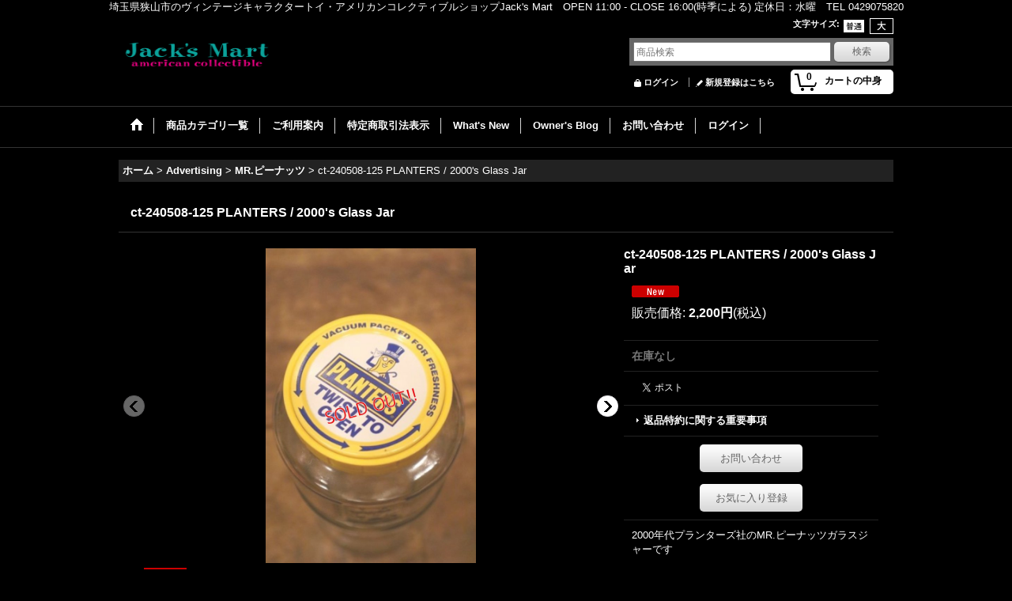

--- FILE ---
content_type: text/html; charset=UTF-8
request_url: https://www.jacks-mart.com/product/27404
body_size: 15463
content:
<!DOCTYPE html><html lang="ja">
<head prefix="og: http://ogp.me/ns# fb: http://ogp.me/ns/fb# product: http://ogp.me/ns/product#">
    <meta charset="utf-8" />
    <title>ct-240508-125 PLANTERS / 2000&#039;s Glass Jar - Jack&#039;s Mart</title>
    <meta name="keywords" content="店,ショップ,ストア,卸し,卸,買取,買い取り,アメリカン,ヴィンテージ,ビンテージ,雑貨,キャラクター,アドバタイジング,ディズニー,スヌーピー,トイ,通販,販売,埼玉,古い,フィギュア,Toy" />
    <meta name="description" content="埼玉県狭山市にある1970年代を中心としたヴィンテージのディズニー、スヌーピーなどのキャラクタートイやアドバタイジンググッズの販売店です。" />
    <meta property="og:url" content="https://www.jacks-mart.com/product/27404" />
    <meta property="og:site_name" content="Jack&#039;s Mart" />
    <meta property="og:title" content="ct-240508-125 PLANTERS / 2000&#039;s Glass Jar" />
    <meta property="og:description" content="2000年代プランターズ社のMR.ピーナッツガラスジャーです上部4か所にMR,ピーナッツの上半身のエンボスが入ります蓋は捻って開きるタイプで、密閉性もあります貯金箱や小物の管理のもおすすめです蓋はプラ…" />
    <meta property="og:type" content="product" />
    <meta property="og:image" content="https://www.jacks-mart.com/data/jacks-mart/product/20240706_1a3d82.JPG" />
    <meta property="product:price:amount" content="2200" />
    <meta property="product:price:currency" content="JPY" />
    <meta property="product:product_link" content="https://www.jacks-mart.com/product/27404" />
    <meta name="twitter:card" content="summary_large_image">
    <meta name="thumbnail" content="https://www.jacks-mart.com/data/jacks-mart/product/20240706_1a3d82.JPG" />
    <link rel="alternate" type="application/rss+xml" title="RSS" href="https://www.jacks-mart.com/rss/rss.php" />
    <link rel="alternate" media="only screen and (max-width: 640px)" href="https://www.jacks-mart.com/phone/product/27404" />
    <link rel="canonical" href="https://www.jacks-mart.com/product/27404" />
    <link href="/res/layout001/style/public/font-awesome-4.7.0/css/font-awesome.min.css" rel="stylesheet" />
    <link href="https://www.jacks-mart.com/res/layout001/style/common.css?1698389121" rel="stylesheet" type="text/css" media="all" />
    <link href="https://www.jacks-mart.com/res/layout013/style/template.css?1811011534" rel="stylesheet" type="text/css" media="all" />
    <link href="https://www.jacks-mart.com/res/layout001/style/jquery.fancybox.css" rel="stylesheet" type="text/css" media="all" />
    <link href="https://www.jacks-mart.com/res/layout013/style/default.css?1402535650" rel="stylesheet" type="text/css" media="all" />
    <script src="https://www.jacks-mart.com/res/layout013/js/public/jquery.js?v=420213"></script>
    <script src="https://www.jacks-mart.com/res/layout013/js/underscore.js?v=3"></script>
    <script src="https://www.jacks-mart.com/res/layout013/js/flipsnap.min.js"></script>
    <script src="https://www.jacks-mart.com/res/layout013/js/pack/ocnk-min.js?1625028332"></script>
    <script src="https://www.jacks-mart.com/res/layout013/js/pack/ranking-tab-min.js?1625028310"></script>
<center>埼玉県狭山市のヴィンテージキャラクタートイ・アメリカンコレクティブルショップJack's Mart　OPEN 11:00 - CLOSE 16:00(時季による) 定休日：水曜　TEL 0429075820</center>
<link rel="shortcut icon" type="image/x-icon" href="https://jacks-mart.ocnk.net/data/jacks-mart/image/favicon.ico">
</head>

<body class="detail_page_body category37_detail_page_body category42_detail_page_body detail_new" id="detail_page_27404">
<div id="fb-root"></div>
<script>
    (function(d, s, id) {
    var js, fjs = d.getElementsByTagName(s)[0];
    if (d.getElementById(id)) return;
    js = d.createElement(s); js.id = id; js.async = true;js.src = "//connect.facebook.net/ja_JP/sdk.js#xfbml=1&version=v3.1&autoLogAppEvents=1";
        fjs.parentNode.insertBefore(js, fjs);
    }(document, 'script', 'facebook-jssdk'));
</script>
<div id="container" class="jpn_version visitor">
<div id="inner_container"> 

    <header role="banner">
        <div id="header_container">
            <div id="header">

                <div id="inner_header">

                    <div id="header_top" class="fix_center clearfix">
                        <div id="copy" class="header_top_800">

                        </div>
                        <div id="header_font_setting">
                            <div class="font_setting">
                                <span class="set_font_title">文字サイズ<span class="colon">:</span></span>
                                <span class="set_font_normal"></span><span class="set_font_large"></span>
                            </div>
                        </div>
                    </div>

                    <div id="header_middle" class="fix_center clearfix">
                        <div id="shoplogo" itemscope="itemscope" itemtype="http://schema.org/Organization">
                            <a itemprop="url" href="https://www.jacks-mart.com">
                                <img itemprop="logo" src="https://www.jacks-mart.com/data/jacks-mart/image/20140826_3570c4.png" width="200" height="40" alt="Jack&#039;s Mart" />
                            </a>
                        </div>
                        <div id="search" itemscope="itemscope" itemtype="http://schema.org/WebSite">
                            <meta itemprop="url" content="https://www.jacks-mart.com" />
                            <form class="search_form" method="get" action="https://www.jacks-mart.com/product-list" role="search" itemprop="potentialAction" itemscope="itemscope" itemtype="http://schema.org/SearchAction">
                                <meta itemprop="target" content="https://www.jacks-mart.com/product-list/?keyword={keyword}" />
                                <input type="search" class="largesize searchform" name="keyword" value="" placeholder="商品検索" itemprop="query-input" />
                                <span class="global_btn"><input type="submit" class="searchinput btn_size_small btn_color_common" name="Submit" value="検索" /></span>
                            </form>
                        </div>
                    </div>

                    <div id="header_bottom" class="fix_center clearfix">
                        <div id="carttop">
                            <div class="shopping_cart_button has_cart_popup" data-empty-text="">
                                <div class="cartbtn">
                                    <a href="https://www.jacks-mart.com/cart">
                                        <span class="cartquantity">0</span>
                                        <span class="cartbtn_text">カートの中身</span>
                                    </a>
                                </div>
                            </div>
                        </div>

                        <div class="signin guestmember">
                            <div class="signin_box">
                                <ul>
                                    <li class="signin_top">
                                        <a href="https://www.jacks-mart.com/member-login" class="secure_link">ログイン</a>
                                    </li>
                                    <li class="register_top">
                                        <a href="https://www.jacks-mart.com/register" class="secure_link">新規登録はこちら</a>
                                    </li>
                                </ul>
                            </div>
                        </div>
                    </div>

                </div>

                <nav role="navigation">
                    <div id="header_navigation">
                        <div id="globalnavi" class="clearfix" data-drilldown="off">
                            <ul class="fix_center clearfix pre_load_nav dropdown">
                                <li class="header_nav h_home posleft">
                                    <a href="https://www.jacks-mart.com/" class="nav_link"><span class="nav_box"><img src="https://www.jacks-mart.com/res/layout013/img/navi_home_bg.gif" data-x2="https://www.jacks-mart.com/res/layout013/img/navi_home_bg_x2.gif" width="45" height="45" alt="ホーム" /></span></a>
                                </li>
                                <li class="header_nav h_category">
                                    <div class="header_category">
                                        <a href="javascript:void(0);" class="nav_link"><span class="nav_box">商品カテゴリ一覧</span></a>
                                    </div>
                                    <ul class="sub_menu">
                                        <li class="all_items">
                                            <div class="sub_menu_button">
                                                <a href="https://www.jacks-mart.com/product-list" class="item_list_link">全商品</a>
                                            </div>
                                        </li>
                                        <li class="h_maincategory2">
                                            <div class="sub_menu_button">
                                                <!-- one.content: Disney (ディズニー) -->
                                                <a href="javascript:void(0);" class="parent_category">
                                                                                                        <span class="nav_text">Disney (ディズニー)</span>
                                                </a>
                                            </div>
                                            <ul class="sub_menu">
                                                <li class="all_items">
                                                    <a href="https://www.jacks-mart.com/product-list/2" class="item_list_link">全商品 (Disney (ディズニー))</a>
                                                </li>
                                                <li class="h_subcategory3">
                                                    <a href="https://www.jacks-mart.com/product-list/3" class="item_list_link">
                                                                                                                <span class="nav_text">ミッキー&amp;ミニー</span>
                                                    </a>
                                                </li>
                                                <li class="h_subcategory4">
                                                    <a href="https://www.jacks-mart.com/product-list/4" class="item_list_link">
                                                                                                                <span class="nav_text">ドナルド&amp;デイジー</span>
                                                    </a>
                                                </li>
                                                <li class="h_subcategory5">
                                                    <a href="https://www.jacks-mart.com/product-list/5" class="item_list_link">
                                                                                                                <span class="nav_text">グーフィー&amp;プルート</span>
                                                    </a>
                                                </li>
                                                <li class="h_subcategory6">
                                                    <a href="https://www.jacks-mart.com/product-list/6" class="item_list_link">
                                                                                                                <span class="nav_text">バンビ</span>
                                                    </a>
                                                </li>
                                                <li class="h_subcategory7">
                                                    <a href="https://www.jacks-mart.com/product-list/7" class="item_list_link">
                                                                                                                <span class="nav_text">ダンボ</span>
                                                    </a>
                                                </li>
                                                <li class="h_subcategory8">
                                                    <a href="https://www.jacks-mart.com/product-list/8" class="item_list_link">
                                                                                                                <span class="nav_text">ピノキオ</span>
                                                    </a>
                                                </li>
                                                <li class="h_subcategory9">
                                                    <a href="https://www.jacks-mart.com/product-list/9" class="item_list_link">
                                                                                                                <span class="nav_text">プリンセス</span>
                                                    </a>
                                                </li>
                                                <li class="h_subcategory10">
                                                    <a href="https://www.jacks-mart.com/product-list/10" class="item_list_link">
                                                                                                                <span class="nav_text">くまのプーさん</span>
                                                    </a>
                                                </li>
                                                <li class="h_subcategory91">
                                                    <a href="https://www.jacks-mart.com/product-list/91" class="item_list_link">
                                                                                                                <span class="nav_text">ロジャーラビット</span>
                                                    </a>
                                                </li>
                                                <li class="h_subcategory11">
                                                    <a href="https://www.jacks-mart.com/product-list/11" class="item_list_link">
                                                                                                                <span class="nav_text">その他のキャラと複数キャラ</span>
                                                    </a>
                                                </li>
                                                <li class="h_subcategory12">
                                                    <a href="https://www.jacks-mart.com/product-list/12" class="item_list_link">
                                                                                                                <span class="nav_text">PVC</span>
                                                    </a>
                                                </li>
                                                <li class="h_subcategory13">
                                                    <a href="https://www.jacks-mart.com/product-list/13" class="item_list_link">
                                                                                                                <span class="nav_text">レコード</span>
                                                    </a>
                                                </li>
                                                <li class="h_subcategory15">
                                                    <a href="https://www.jacks-mart.com/product-list/15" class="item_list_link">
                                                                                                                <span class="nav_text">缶バッジ・ピンズ</span>
                                                    </a>
                                                </li>
                                                <li class="h_subcategory80 posbottom">
                                                    <a href="https://www.jacks-mart.com/product-list/80" class="item_list_link">
                                                                                                                <span class="nav_text">PIXAR</span>
                                                    </a>
                                                </li>
                                            </ul>
                                        </li>
                                        <li class="h_maincategory16">
                                            <div class="sub_menu_button">
                                                <!-- one.content: PEANUTS(スヌーピー) -->
                                                <a href="javascript:void(0);" class="parent_category">
                                                                                                        <span class="nav_text">PEANUTS(スヌーピー)</span>
                                                </a>
                                            </div>
                                            <ul class="sub_menu">
                                                <li class="all_items">
                                                    <a href="https://www.jacks-mart.com/product-list/16" class="item_list_link">全商品 (PEANUTS(スヌーピー))</a>
                                                </li>
                                                <li class="h_subcategory17">
                                                    <a href="https://www.jacks-mart.com/product-list/17" class="item_list_link">
                                                                                                                <span class="nav_text">トイ、ドール、雑貨</span>
                                                    </a>
                                                </li>
                                                <li class="h_subcategory18">
                                                    <a href="https://www.jacks-mart.com/product-list/18" class="item_list_link">
                                                                                                                <span class="nav_text">AVIVA</span>
                                                    </a>
                                                </li>
                                                <li class="h_subcategory19">
                                                    <a href="https://www.jacks-mart.com/product-list/19" class="item_list_link">
                                                                                                                <span class="nav_text">AVON</span>
                                                    </a>
                                                </li>
                                                <li class="h_subcategory20">
                                                    <a href="https://www.jacks-mart.com/product-list/20" class="item_list_link">
                                                                                                                <span class="nav_text">PVC</span>
                                                    </a>
                                                </li>
                                                <li class="h_subcategory81 posbottom">
                                                    <a href="https://www.jacks-mart.com/product-list/81" class="item_list_link">
                                                                                                                <span class="nav_text">Comic</span>
                                                    </a>
                                                </li>
                                            </ul>
                                        </li>
                                        <li class="h_maincategory21">
                                            <div class="sub_menu_button">
                                                <!-- one.content: Warner Bros(ワーナー) -->
                                                <a href="javascript:void(0);" class="parent_category">
                                                                                                        <span class="nav_text">Warner Bros(ワーナー)</span>
                                                </a>
                                            </div>
                                            <ul class="sub_menu">
                                                <li class="all_items">
                                                    <a href="https://www.jacks-mart.com/product-list/21" class="item_list_link">全商品 (Warner Bros(ワーナー))</a>
                                                </li>
                                                <li class="h_subcategory22">
                                                    <a href="https://www.jacks-mart.com/product-list/22" class="item_list_link">
                                                                                                                <span class="nav_text">DAKIN</span>
                                                    </a>
                                                </li>
                                                <li class="h_subcategory23 posbottom">
                                                    <a href="https://www.jacks-mart.com/product-list/23" class="item_list_link">
                                                                                                                <span class="nav_text">その他トイや雑貨</span>
                                                    </a>
                                                </li>
                                            </ul>
                                        </li>
                                        <li class="h_maincategory24">
                                            <div class="sub_menu_button">
                                                <!-- one.content: Smurfs(スマーフ) -->
                                                <a href="javascript:void(0);" class="parent_category">
                                                                                                        <span class="nav_text">Smurfs(スマーフ)</span>
                                                </a>
                                            </div>
                                            <ul class="sub_menu">
                                                <li class="all_items">
                                                    <a href="https://www.jacks-mart.com/product-list/24" class="item_list_link">全商品 (Smurfs(スマーフ))</a>
                                                </li>
                                                <li class="h_subcategory25">
                                                    <a href="https://www.jacks-mart.com/product-list/25" class="item_list_link">
                                                                                                                <span class="nav_text">トイ、雑貨</span>
                                                    </a>
                                                </li>
                                                <li class="h_subcategory26 posbottom">
                                                    <a href="https://www.jacks-mart.com/product-list/26" class="item_list_link">
                                                                                                                <span class="nav_text">PVC</span>
                                                    </a>
                                                </li>
                                            </ul>
                                        </li>
                                        <li class="h_maincategory27">
                                            <div class="sub_menu_button">
                                                <!-- one.content: ハンナ・バーベラ -->
                                                <a href="https://www.jacks-mart.com/product-list/27" class="item_list_link">
                                                                                                        <span class="nav_text">ハンナ・バーベラ</span>
                                                </a>
                                            </div>
                                        </li>
                                        <li class="h_maincategory28">
                                            <div class="sub_menu_button">
                                                <!-- one.content: セサミストリート・マペッツ -->
                                                <a href="https://www.jacks-mart.com/product-list/28" class="item_list_link">
                                                                                                        <span class="nav_text">セサミストリート・マペッツ</span>
                                                </a>
                                            </div>
                                        </li>
                                        <li class="h_maincategory29">
                                            <div class="sub_menu_button">
                                                <!-- one.content: ALF(アルフ) -->
                                                <a href="https://www.jacks-mart.com/product-list/29" class="item_list_link">
                                                                                                        <span class="nav_text">ALF(アルフ)</span>
                                                </a>
                                            </div>
                                        </li>
                                        <li class="h_maincategory103">
                                            <div class="sub_menu_button">
                                                <!-- one.content: Barbie(バービー) -->
                                                <a href="https://www.jacks-mart.com/product-list/103" class="item_list_link">
                                                                                                        <span class="nav_text">Barbie(バービー)</span>
                                                </a>
                                            </div>
                                        </li>
                                        <li class="h_maincategory83">
                                            <div class="sub_menu_button">
                                                <!-- one.content: Care Bears(ケアベア) -->
                                                <a href="https://www.jacks-mart.com/product-list/83" class="item_list_link">
                                                                                                        <span class="nav_text">Care Bears(ケアベア)</span>
                                                </a>
                                            </div>
                                        </li>
                                        <li class="h_maincategory30">
                                            <div class="sub_menu_button">
                                                <!-- one.content: Casper(キャスパー) -->
                                                <a href="https://www.jacks-mart.com/product-list/30" class="item_list_link">
                                                                                                        <span class="nav_text">Casper(キャスパー)</span>
                                                </a>
                                            </div>
                                        </li>
                                        <li class="h_maincategory31">
                                            <div class="sub_menu_button">
                                                <!-- one.content: E.T. -->
                                                <a href="https://www.jacks-mart.com/product-list/31" class="item_list_link">
                                                                                                        <span class="nav_text">E.T.</span>
                                                </a>
                                            </div>
                                        </li>
                                        <li class="h_maincategory88">
                                            <div class="sub_menu_button">
                                                <!-- one.content: グレムリン -->
                                                <a href="https://www.jacks-mart.com/product-list/88" class="item_list_link">
                                                                                                        <span class="nav_text">グレムリン</span>
                                                </a>
                                            </div>
                                        </li>
                                        <li class="h_maincategory32">
                                            <div class="sub_menu_button">
                                                <!-- one.content: ガーフィールド -->
                                                <a href="https://www.jacks-mart.com/product-list/32" class="item_list_link">
                                                                                                        <span class="nav_text">ガーフィールド</span>
                                                </a>
                                            </div>
                                        </li>
                                        <li class="h_maincategory85">
                                            <div class="sub_menu_button">
                                                <!-- one.content: シンプソンズ -->
                                                <a href="https://www.jacks-mart.com/product-list/85" class="item_list_link">
                                                                                                        <span class="nav_text">シンプソンズ</span>
                                                </a>
                                            </div>
                                        </li>
                                        <li class="h_maincategory33">
                                            <div class="sub_menu_button">
                                                <!-- one.content: アメコミ・ヒーロー -->
                                                <a href="https://www.jacks-mart.com/product-list/33" class="item_list_link">
                                                                                                        <span class="nav_text">アメコミ・ヒーロー</span>
                                                </a>
                                            </div>
                                        </li>
                                        <li class="h_maincategory34">
                                            <div class="sub_menu_button">
                                                <!-- one.content: スターウォーズ -->
                                                <a href="https://www.jacks-mart.com/product-list/34" class="item_list_link">
                                                                                                        <span class="nav_text">スターウォーズ</span>
                                                </a>
                                            </div>
                                        </li>
                                        <li class="h_maincategory89">
                                            <div class="sub_menu_button">
                                                <!-- one.content: Trolls(トロール) -->
                                                <a href="https://www.jacks-mart.com/product-list/89" class="item_list_link">
                                                                                                        <span class="nav_text">Trolls(トロール)</span>
                                                </a>
                                            </div>
                                        </li>
                                        <li class="h_maincategory35">
                                            <div class="sub_menu_button">
                                                <!-- one.content: その他(ムービー、ゲーム、ファンシー) -->
                                                <a href="javascript:void(0);" class="parent_category">
                                                                                                        <span class="nav_text">その他(ムービー、ゲーム、ファンシー)</span>
                                                </a>
                                            </div>
                                            <ul class="sub_menu">
                                                <li class="all_items">
                                                    <a href="https://www.jacks-mart.com/product-list/35" class="item_list_link">全商品 (その他(ムービー、ゲーム、ファンシー))</a>
                                                </li>
                                                <li class="h_subcategory94">
                                                    <a href="https://www.jacks-mart.com/product-list/94" class="item_list_link">
                                                                                                                <span class="nav_text">ムービー</span>
                                                    </a>
                                                </li>
                                                <li class="h_subcategory95">
                                                    <a href="https://www.jacks-mart.com/product-list/95" class="item_list_link">
                                                                                                                <span class="nav_text">ゲーム</span>
                                                    </a>
                                                </li>
                                                <li class="h_subcategory96">
                                                    <a href="https://www.jacks-mart.com/product-list/96" class="item_list_link">
                                                                                                                <span class="nav_text">TV、カートゥーン</span>
                                                    </a>
                                                </li>
                                                <li class="h_subcategory93 posbottom">
                                                    <a href="https://www.jacks-mart.com/product-list/93" class="item_list_link">
                                                                                                                <span class="nav_text">ファンシー</span>
                                                    </a>
                                                </li>
                                            </ul>
                                        </li>
                                        <li class="h_maincategory82">
                                            <div class="sub_menu_button">
                                                <!-- one.content: PEZ(ペッツ) -->
                                                <a href="https://www.jacks-mart.com/product-list/82" class="item_list_link">
                                                                                                        <span class="nav_text">PEZ(ペッツ)</span>
                                                </a>
                                            </div>
                                        </li>
                                        <li class="h_maincategory90">
                                            <div class="sub_menu_button">
                                                <!-- one.content: PVC -->
                                                <a href="https://www.jacks-mart.com/product-list/90" class="item_list_link">
                                                                                                        <span class="nav_text">PVC</span>
                                                </a>
                                            </div>
                                        </li>
                                        <li class="h_maincategory36">
                                            <div class="sub_menu_button">
                                                <!-- one.content: Soaky(ソーキー) -->
                                                <a href="https://www.jacks-mart.com/product-list/36" class="item_list_link">
                                                                                                        <span class="nav_text">Soaky(ソーキー)</span>
                                                </a>
                                            </div>
                                        </li>
                                        <li class="h_maincategory92">
                                            <div class="sub_menu_button">
                                                <!-- one.content: Weird  -->
                                                <a href="https://www.jacks-mart.com/product-list/92" class="item_list_link">
                                                                                                        <span class="nav_text">Weird </span>
                                                </a>
                                            </div>
                                        </li>
                                        <li class="h_maincategory37">
                                            <div class="sub_menu_button">
                                                <!-- one.content: Advertising -->
                                                <a href="javascript:void(0);" class="parent_category">
                                                                                                        <span class="nav_text">Advertising</span>
                                                </a>
                                            </div>
                                            <ul class="sub_menu">
                                                <li class="all_items">
                                                    <a href="https://www.jacks-mart.com/product-list/37" class="item_list_link">全商品 (Advertising)</a>
                                                </li>
                                                <li class="h_subcategory38">
                                                    <a href="https://www.jacks-mart.com/product-list/38" class="item_list_link">
                                                                                                                <span class="nav_text">企業キャラクター全般</span>
                                                    </a>
                                                </li>
                                                <li class="h_subcategory40">
                                                    <a href="https://www.jacks-mart.com/product-list/40" class="item_list_link">
                                                                                                                <span class="nav_text">ビッグボーイ</span>
                                                    </a>
                                                </li>
                                                <li class="h_subcategory70">
                                                    <a href="https://www.jacks-mart.com/product-list/70" class="item_list_link">
                                                                                                                <span class="nav_text">カリフォルニアレーズン</span>
                                                    </a>
                                                </li>
                                                <li class="h_subcategory41">
                                                    <a href="https://www.jacks-mart.com/product-list/41" class="item_list_link">
                                                                                                                <span class="nav_text">ドゥボーイ</span>
                                                    </a>
                                                </li>
                                                <li class="h_subcategory42">
                                                    <a href="https://www.jacks-mart.com/product-list/42" class="item_list_link">
                                                                                                                <span class="nav_text">MR.ピーナッツ</span>
                                                    </a>
                                                </li>
                                                <li class="h_subcategory45">
                                                    <a href="https://www.jacks-mart.com/product-list/45" class="item_list_link">
                                                                                                                <span class="nav_text">マクドナルド</span>
                                                    </a>
                                                </li>
                                                <li class="h_subcategory104">
                                                    <a href="https://www.jacks-mart.com/product-list/104" class="item_list_link">
                                                                                                                <span class="nav_text">デイリークイーン</span>
                                                    </a>
                                                </li>
                                                <li class="h_subcategory78">
                                                    <a href="https://www.jacks-mart.com/product-list/78" class="item_list_link">
                                                                                                                <span class="nav_text">M&amp;M&#039;s</span>
                                                    </a>
                                                </li>
                                                <li class="h_subcategory86">
                                                    <a href="https://www.jacks-mart.com/product-list/86" class="item_list_link">
                                                                                                                <span class="nav_text">企業キャラPVC</span>
                                                    </a>
                                                </li>
                                                <li class="h_subcategory72">
                                                    <a href="https://www.jacks-mart.com/product-list/72" class="item_list_link">
                                                                                                                <span class="nav_text">(企業キャラSold out)</span>
                                                    </a>
                                                </li>
                                                <li class="h_subcategory43">
                                                    <a href="https://www.jacks-mart.com/product-list/43" class="item_list_link">
                                                                                                                <span class="nav_text">看板、什器、雑貨</span>
                                                    </a>
                                                </li>
                                                <li class="h_subcategory98">
                                                    <a href="https://www.jacks-mart.com/product-list/98" class="item_list_link">
                                                                                                                <span class="nav_text">TIN缶、ブリキ缶</span>
                                                    </a>
                                                </li>
                                                <li class="h_subcategory75">
                                                    <a href="https://www.jacks-mart.com/product-list/75" class="item_list_link">
                                                                                                                <span class="nav_text">看板、什器、雑貨(Sold out)</span>
                                                    </a>
                                                </li>
                                                <li class="h_subcategory44">
                                                    <a href="https://www.jacks-mart.com/product-list/44" class="item_list_link">
                                                                                                                <span class="nav_text">モーター(看板・オイル缶・キャビネットなど)</span>
                                                    </a>
                                                </li>
                                                <li class="h_subcategory87">
                                                    <a href="https://www.jacks-mart.com/product-list/87" class="item_list_link">
                                                                                                                <span class="nav_text">モーター(ステッカー・ロードマップ・広告など小物)</span>
                                                    </a>
                                                </li>
                                                <li class="h_subcategory46">
                                                    <a href="https://www.jacks-mart.com/product-list/46" class="item_list_link">
                                                                                                                <span class="nav_text">ドリンク(Coca Cola,Pepsi,7up...)</span>
                                                    </a>
                                                </li>
                                                <li class="h_subcategory47">
                                                    <a href="https://www.jacks-mart.com/product-list/47" class="item_list_link">
                                                                                                                <span class="nav_text">灰皿</span>
                                                    </a>
                                                </li>
                                                <li class="h_subcategory77 posbottom">
                                                    <a href="https://www.jacks-mart.com/product-list/77" class="item_list_link">
                                                                                                                <span class="nav_text">AD・広告</span>
                                                    </a>
                                                </li>
                                            </ul>
                                        </li>
                                        <li class="h_maincategory39">
                                            <div class="sub_menu_button">
                                                <!-- one.content: American Collectibles -->
                                                <a href="javascript:void(0);" class="parent_category">
                                                                                                        <span class="nav_text">American Collectibles</span>
                                                </a>
                                            </div>
                                            <ul class="sub_menu">
                                                <li class="all_items">
                                                    <a href="https://www.jacks-mart.com/product-list/39" class="item_list_link">全商品 (American Collectibles)</a>
                                                </li>
                                                <li class="h_subcategory48">
                                                    <a href="https://www.jacks-mart.com/product-list/48" class="item_list_link">
                                                                                                                <span class="nav_text">看板(ロードサインなど)</span>
                                                    </a>
                                                </li>
                                                <li class="h_subcategory49">
                                                    <a href="https://www.jacks-mart.com/product-list/49" class="item_list_link">
                                                                                                                <span class="nav_text">ディスプレイ・什器等</span>
                                                    </a>
                                                </li>
                                                <li class="h_subcategory50">
                                                    <a href="https://www.jacks-mart.com/product-list/50" class="item_list_link">
                                                                                                                <span class="nav_text">家具・家電など</span>
                                                    </a>
                                                </li>
                                                <li class="h_subcategory51">
                                                    <a href="https://www.jacks-mart.com/product-list/51" class="item_list_link">
                                                                                                                <span class="nav_text">木箱</span>
                                                    </a>
                                                </li>
                                                <li class="h_subcategory97">
                                                    <a href="https://www.jacks-mart.com/product-list/97" class="item_list_link">
                                                                                                                <span class="nav_text">グリーティングカード</span>
                                                    </a>
                                                </li>
                                                <li class="h_subcategory105">
                                                    <a href="https://www.jacks-mart.com/product-list/105" class="item_list_link">
                                                                                                                <span class="nav_text">シリースカルプス(メッセージドール)</span>
                                                    </a>
                                                </li>
                                                <li class="h_subcategory52 posbottom">
                                                    <a href="https://www.jacks-mart.com/product-list/52" class="item_list_link">
                                                                                                                <span class="nav_text">その他</span>
                                                    </a>
                                                </li>
                                            </ul>
                                        </li>
                                        <li class="h_maincategory101">
                                            <div class="sub_menu_button">
                                                <!-- one.content: カレッジ・スポーツ物 -->
                                                <a href="https://www.jacks-mart.com/product-list/101" class="item_list_link">
                                                                                                        <span class="nav_text">カレッジ・スポーツ物</span>
                                                </a>
                                            </div>
                                        </li>
                                        <li class="h_maincategory102">
                                            <div class="sub_menu_button">
                                                <!-- one.content: ミリタリー -->
                                                <a href="https://www.jacks-mart.com/product-list/102" class="item_list_link">
                                                                                                        <span class="nav_text">ミリタリー</span>
                                                </a>
                                            </div>
                                        </li>
                                        <li class="h_maincategory53">
                                            <div class="sub_menu_button">
                                                <!-- one.content: グラス・タンブラー -->
                                                <a href="javascript:void(0);" class="parent_category">
                                                                                                        <span class="nav_text">グラス・タンブラー</span>
                                                </a>
                                            </div>
                                            <ul class="sub_menu">
                                                <li class="all_items">
                                                    <a href="https://www.jacks-mart.com/product-list/53" class="item_list_link">全商品 (グラス・タンブラー)</a>
                                                </li>
                                                <li class="h_subcategory54">
                                                    <a href="https://www.jacks-mart.com/product-list/54" class="item_list_link">
                                                                                                                <span class="nav_text">ディズニー</span>
                                                    </a>
                                                </li>
                                                <li class="h_subcategory55">
                                                    <a href="https://www.jacks-mart.com/product-list/55" class="item_list_link">
                                                                                                                <span class="nav_text">スヌーピー</span>
                                                    </a>
                                                </li>
                                                <li class="h_subcategory56">
                                                    <a href="https://www.jacks-mart.com/product-list/56" class="item_list_link">
                                                                                                                <span class="nav_text">ワーナー</span>
                                                    </a>
                                                </li>
                                                <li class="h_subcategory57">
                                                    <a href="https://www.jacks-mart.com/product-list/57" class="item_list_link">
                                                                                                                <span class="nav_text">スマーフ</span>
                                                    </a>
                                                </li>
                                                <li class="h_subcategory58">
                                                    <a href="https://www.jacks-mart.com/product-list/58" class="item_list_link">
                                                                                                                <span class="nav_text">その他</span>
                                                    </a>
                                                </li>
                                                <li class="h_subcategory59 posbottom">
                                                    <a href="https://www.jacks-mart.com/product-list/59" class="item_list_link">
                                                                                                                <span class="nav_text">企業物</span>
                                                    </a>
                                                </li>
                                            </ul>
                                        </li>
                                        <li class="h_maincategory60">
                                            <div class="sub_menu_button">
                                                <!-- one.content: コミック・本 -->
                                                <a href="https://www.jacks-mart.com/product-list/60" class="item_list_link">
                                                                                                        <span class="nav_text">コミック・本</span>
                                                </a>
                                            </div>
                                        </li>
                                        <li class="h_maincategory61">
                                            <div class="sub_menu_button">
                                                <!-- one.content: Toy -->
                                                <a href="javascript:void(0);" class="parent_category">
                                                                                                        <span class="nav_text">Toy</span>
                                                </a>
                                            </div>
                                            <ul class="sub_menu">
                                                <li class="all_items">
                                                    <a href="https://www.jacks-mart.com/product-list/61" class="item_list_link">全商品 (Toy)</a>
                                                </li>
                                                <li class="h_subcategory62">
                                                    <a href="https://www.jacks-mart.com/product-list/62" class="item_list_link">
                                                                                                                <span class="nav_text">Fisher-Price</span>
                                                    </a>
                                                </li>
                                                <li class="h_subcategory63">
                                                    <a href="https://www.jacks-mart.com/product-list/63" class="item_list_link">
                                                                                                                <span class="nav_text">Little Tikes</span>
                                                    </a>
                                                </li>
                                                <li class="h_subcategory100">
                                                    <a href="https://www.jacks-mart.com/product-list/100" class="item_list_link">
                                                                                                                <span class="nav_text">HotWheels(ホットウィール)</span>
                                                    </a>
                                                </li>
                                                <li class="h_subcategory64 posbottom">
                                                    <a href="https://www.jacks-mart.com/product-list/64" class="item_list_link">
                                                                                                                <span class="nav_text">その他</span>
                                                    </a>
                                                </li>
                                            </ul>
                                        </li>
                                        <li class="h_maincategory65">
                                            <div class="sub_menu_button">
                                                <!-- one.content: AVON -->
                                                <a href="https://www.jacks-mart.com/product-list/65" class="item_list_link">
                                                                                                        <span class="nav_text">AVON</span>
                                                </a>
                                            </div>
                                        </li>
                                        <li class="h_maincategory66">
                                            <div class="sub_menu_button">
                                                <!-- one.content: キッチン -->
                                                <a href="javascript:void(0);" class="parent_category">
                                                                                                        <span class="nav_text">キッチン</span>
                                                </a>
                                            </div>
                                            <ul class="sub_menu">
                                                <li class="all_items">
                                                    <a href="https://www.jacks-mart.com/product-list/66" class="item_list_link">全商品 (キッチン)</a>
                                                </li>
                                                <li class="h_subcategory67">
                                                    <a href="https://www.jacks-mart.com/product-list/67" class="item_list_link">
                                                                                                                <span class="nav_text">グラスウェア(Fire-King,Pyrex...)</span>
                                                    </a>
                                                </li>
                                                <li class="h_subcategory68">
                                                    <a href="https://www.jacks-mart.com/product-list/68" class="item_list_link">
                                                                                                                <span class="nav_text">プラスチックウェア</span>
                                                    </a>
                                                </li>
                                                <li class="h_subcategory69 posbottom">
                                                    <a href="https://www.jacks-mart.com/product-list/69" class="item_list_link">
                                                                                                                <span class="nav_text">その他キッチングッズ</span>
                                                    </a>
                                                </li>
                                            </ul>
                                        </li>
                                        <li class="h_maincategory99">
                                            <div class="sub_menu_button">
                                                <!-- one.content: Used Clothing(古着など) -->
                                                <a href="https://www.jacks-mart.com/product-list/99" class="item_list_link">
                                                                                                        <span class="nav_text">Used Clothing(古着など)</span>
                                                </a>
                                            </div>
                                        </li>
                                        <li class="h_maincategory76 posbottom">
                                            <div class="sub_menu_button">
                                                <!-- one.content: Sale・Junk品 -->
                                                <a href="https://www.jacks-mart.com/product-list/76" class="item_list_link">
                                                                                                        <span class="nav_text">Sale・Junk品</span>
                                                </a>
                                            </div>
                                        </li>
                                    </ul>
                                </li>
                                <li class="header_nav h_help">
                                    <a href="https://www.jacks-mart.com/help" class="nav_link"><span class="nav_box">ご利用案内</span></a>
                                </li>
                                <li class="header_nav h_legal">
                                    <a href="https://www.jacks-mart.com/info" class="nav_link"><span class="nav_box">特定商取引法表示</span></a>
                                </li>
                                <li class="header_nav h_news">
                                    <a href="https://www.jacks-mart.com/news" class="nav_link"><span class="nav_box">What&#039;s New</span></a>
                                </li>
                                <li class="header_nav h_diary">
                                    <a href="http://jacks-mart.jugem.jp/" class="nav_link" target="_blank"><span class="nav_box">Owner&#039;s Blog</span></a>
                                </li>
                                <li class="header_nav h_inquiry">
                                    <a href="https://www.jacks-mart.com/contact" class="nav_link secure_link"><span class="nav_box">お問い合わせ</span></a>
                                </li>
                                <li class="header_nav h_singin posright">
                                    <a href="https://www.jacks-mart.com/member-login" class="nav_link secure_link"><span class="nav_box">ログイン</span></a>
                                </li>
                            </ul>
                        </div>
                    </div>
                </nav>

            </div>        </div>
    </header>
    <div id="contents_top">
        <div class="fix_center" id="inner_contents_top">
<a href="https://www.facebook.com/pages/Jacks-Mart/246489452078386><img src="https://www.jacks-mart.com/data/jacks-mart/image/iconfacebook.jpg"></a>
        </div>
    </div>

    <div id="contents">
        <div id="inner_contents" class="fix_center clearfix">

<div id="pan">
    <ol class="breadcrumb_list" itemscope itemtype="https://schema.org/BreadcrumbList">
        <li class="breadcrumb_nav pannavi1" itemprop="itemListElement" itemscope itemtype="https://schema.org/ListItem">
            <a href="https://www.jacks-mart.com/" itemprop="item">
                <span class="breadcrumb_text" itemprop="name">ホーム</span>
            </a>
            <meta itemprop="position" content="1">
        </li>
        <li class="breadcrumb_nav pannavi2" itemprop="itemListElement" itemscope itemtype="https://schema.org/ListItem">
            <span class="gt">&gt;</span>
            <a href="https://www.jacks-mart.com/product-list/37" itemprop="item" class="item_list_link">
                <span class="breadcrumb_text" itemprop="name">Advertising</span>
            </a>
            <meta itemprop="position" content="2">
        </li>
        <li class="breadcrumb_nav pannavi3" itemprop="itemListElement" itemscope itemtype="https://schema.org/ListItem">
            <span class="gt">&gt;</span>
            <a href="https://www.jacks-mart.com/product-list/42" itemprop="item" class="item_list_link">
                <span class="breadcrumb_text" itemprop="name">MR.ピーナッツ</span>
            </a>
            <meta itemprop="position" content="3">
        </li>
        <li class="breadcrumb_nav" itemprop="itemListElement" itemscope itemtype="https://schema.org/ListItem">
            <span class="gt">&gt;</span>
                <span class="thispage" itemprop="name">ct-240508-125 PLANTERS / 2000&#039;s Glass Jar</span>
            <meta itemprop="position" content="4">
        </li>
    </ol>
</div>



            <div id="maincol1" role="main">
                <div id="main_container">
                    <article>
                        <div class="page_box itemdetail">


                            <div class="page_title">
                                <h1 class="detail_page_title">
                                    <span class="goods_name">ct-240508-125 PLANTERS / 2000&#039;s Glass Jar</span>
                                    <span class="model_number_info model_number" id="h_m_number"></span>
                                </h1>
                            </div>

                            <div class="page_contents detail_contents">
                                <div class="inner_page_contents">



<div class="layout600 clearfix">

    <div class="main_photo_slide standard_slide">
        <div class="swipe_list" data-autoplay="off" data-cols="1" data-start="1" data-adjustment="min" data-current="current" data-padding="0" data-duration="350" data-pointer=".thumbnail li" data-event="mouseover" data-fade-in-fade-out="off" data-async="on">
            <div class="detail_item_photo use_thumbnail_pointer">
                <div class="list_item_table col1">
                    <ul class="list_item_row">
                        <li class="list_item_cell">
                            <div class="global_photo">
                                <a href="https://www.jacks-mart.com/data/jacks-mart/product/20240706_1a3d82.JPG" class="item_image_box main_img_href" data-iteration="1" data-fancybox-group="main_img_group">
                                    <img src="https://www.jacks-mart.com/data/jacks-mart/_/70726f647563742f32303234303730365f3161336438322e4a50470036303000534f4c44204f5554212100660066.jpg"  data-x2="https://www.jacks-mart.com/data/jacks-mart/_/70726f647563742f32303234303730365f3161336438322e4a5047003132303000534f4c44204f5554212100740066.jpg" width="600" height="900" id="main_img_1" alt="画像1: ct-240508-125 PLANTERS / 2000&#039;s Glass Jar" data-id=308897 />
                                </a>
                            </div>
                        </li>
                        <li class="list_item_cell">
                            <div class="global_photo">
                                <a href="https://www.jacks-mart.com/data/jacks-mart/product/20240706_761930.JPG" class="item_image_box main_img_href" data-iteration="2" data-fancybox-group="main_img_group">
                                    <img src="https://www.jacks-mart.com/data/jacks-mart/_/70726f647563742f32303234303730365f3736313933302e4a50470036303000534f4c44204f5554212100660066.jpg"  data-x2="https://www.jacks-mart.com/data/jacks-mart/_/70726f647563742f32303234303730365f3736313933302e4a5047003132303000534f4c44204f5554212100740066.jpg" width="600" height="900" id="main_img_2" alt="画像2: ct-240508-125 PLANTERS / 2000&#039;s Glass Jar" data-id=308898 />
                                </a>
                            </div>
                        </li>
                        <li class="list_item_cell loading_slide">
                            <div class="global_photo">
                                <a href="https://www.jacks-mart.com/data/jacks-mart/product/20240706_ebdb7b.JPG" class="item_image_box main_img_href" data-iteration="3" data-fancybox-group="main_img_group">
                                    <img src="https://www.jacks-mart.com/data/jacks-mart/_/70726f647563742f32303234303730365f6562646237622e4a50470037340000660066.jpg" alt="画像3: ct-240508-125 PLANTERS / 2000&#039;s Glass Jar" width="600" height="399" id="main_img_3" data-src="https://www.jacks-mart.com/data/jacks-mart/_/70726f647563742f32303234303730365f6562646237622e4a50470036303000534f4c44204f5554212100660066.jpg" data-x2="https://www.jacks-mart.com/data/jacks-mart/_/70726f647563742f32303234303730365f6562646237622e4a5047003132303000534f4c44204f5554212100740066.jpg" data-id=308899/>
                                </a>
                            </div>
                        </li>
                        <li class="list_item_cell loading_slide">
                            <div class="global_photo">
                                <a href="https://www.jacks-mart.com/data/jacks-mart/product/20240706_51de98.JPG" class="item_image_box main_img_href" data-iteration="4" data-fancybox-group="main_img_group">
                                    <img src="https://www.jacks-mart.com/data/jacks-mart/_/70726f647563742f32303234303730365f3531646539382e4a50470037340000660066.jpg" alt="画像4: ct-240508-125 PLANTERS / 2000&#039;s Glass Jar" width="600" height="900" id="main_img_4" data-src="https://www.jacks-mart.com/data/jacks-mart/_/70726f647563742f32303234303730365f3531646539382e4a50470036303000534f4c44204f5554212100660066.jpg" data-x2="https://www.jacks-mart.com/data/jacks-mart/_/70726f647563742f32303234303730365f3531646539382e4a5047003132303000534f4c44204f5554212100740066.jpg" data-id=308900/>
                                </a>
                            </div>
                        </li>
                        <li class="list_item_cell loading_slide">
                            <div class="global_photo">
                                <a href="https://www.jacks-mart.com/data/jacks-mart/product/20240706_28bbe8.JPG" class="item_image_box main_img_href" data-iteration="5" data-fancybox-group="main_img_group">
                                    <img src="https://www.jacks-mart.com/data/jacks-mart/_/70726f647563742f32303234303730365f3238626265382e4a50470037340000660066.jpg" alt="画像5: ct-240508-125 PLANTERS / 2000&#039;s Glass Jar" width="600" height="399" id="main_img_5" data-src="https://www.jacks-mart.com/data/jacks-mart/_/70726f647563742f32303234303730365f3238626265382e4a50470036303000534f4c44204f5554212100660066.jpg" data-x2="https://www.jacks-mart.com/data/jacks-mart/_/70726f647563742f32303234303730365f3238626265382e4a5047003132303000534f4c44204f5554212100740066.jpg" data-id=308901/>
                                </a>
                            </div>
                        </li>
                        <li class="list_item_cell loading_slide">
                            <div class="global_photo">
                                <a href="https://www.jacks-mart.com/data/jacks-mart/product/20240706_f3af99.JPG" class="item_image_box main_img_href" data-iteration="6" data-fancybox-group="main_img_group">
                                    <img src="https://www.jacks-mart.com/data/jacks-mart/_/70726f647563742f32303234303730365f6633616639392e4a50470037340000660066.jpg" alt="画像6: ct-240508-125 PLANTERS / 2000&#039;s Glass Jar" width="600" height="900" id="main_img_6" data-src="https://www.jacks-mart.com/data/jacks-mart/_/70726f647563742f32303234303730365f6633616639392e4a50470036303000534f4c44204f5554212100660066.jpg" data-x2="https://www.jacks-mart.com/data/jacks-mart/_/70726f647563742f32303234303730365f6633616639392e4a5047003132303000534f4c44204f5554212100740066.jpg" data-id=308902/>
                                </a>
                            </div>
                        </li>
                        <li class="list_item_cell loading_slide">
                            <div class="global_photo">
                                <a href="https://www.jacks-mart.com/data/jacks-mart/product/20240706_b97117.JPG" class="item_image_box main_img_href" data-iteration="7" data-fancybox-group="main_img_group">
                                    <img src="https://www.jacks-mart.com/data/jacks-mart/_/70726f647563742f32303234303730365f6239373131372e4a50470037340000660066.jpg" alt="画像7: ct-240508-125 PLANTERS / 2000&#039;s Glass Jar" width="600" height="399" id="main_img_7" data-src="https://www.jacks-mart.com/data/jacks-mart/_/70726f647563742f32303234303730365f6239373131372e4a50470036303000534f4c44204f5554212100660066.jpg" data-x2="https://www.jacks-mart.com/data/jacks-mart/_/70726f647563742f32303234303730365f6239373131372e4a5047003132303000534f4c44204f5554212100740066.jpg" data-id=308903/>
                                </a>
                            </div>
                        </li>
                        <li class="list_item_cell loading_slide">
                            <div class="global_photo">
                                <a href="https://www.jacks-mart.com/data/jacks-mart/product/20240706_237450.JPG" class="item_image_box main_img_href" data-iteration="8" data-fancybox-group="main_img_group">
                                    <img src="https://www.jacks-mart.com/data/jacks-mart/_/70726f647563742f32303234303730365f3233373435302e4a50470037340000660066.jpg" alt="画像8: ct-240508-125 PLANTERS / 2000&#039;s Glass Jar" width="600" height="399" id="main_img_8" data-src="https://www.jacks-mart.com/data/jacks-mart/_/70726f647563742f32303234303730365f3233373435302e4a50470036303000534f4c44204f5554212100660066.jpg" data-x2="https://www.jacks-mart.com/data/jacks-mart/_/70726f647563742f32303234303730365f3233373435302e4a5047003132303000534f4c44204f5554212100740066.jpg" data-id=308904/>
                                </a>
                            </div>
                        </li>
                    </ul>
                </div>
                <div class="detail_top_pointer">
                    <div class="pointer_box">
                        <span class="pointer_prev"></span>
                        <span class="pointer_next"></span>
                    </div>
                </div>
            </div>
            <div class="th80 thumbnail clearfix wide_thumbnail">
                <div class="thumbnail_list">
                    <ul>
                        <li class="thumbnail_listbox current" id="listbox_308897">
                            <a href="https://www.jacks-mart.com/data/jacks-mart/product/20240706_1a3d82.JPG" class="thumbnail_image_link" id="main_group_1" data-fancybox-group="main_group">
                                <span class="thumbnail_image_box">
                                    <img src="https://www.jacks-mart.com/data/jacks-mart/_/70726f647563742f32303234303730365f3161336438322e4a50470037340000660066.jpg" data-x2="https://www.jacks-mart.com/data/jacks-mart/_/70726f647563742f32303234303730365f3161336438322e4a5047003134380000740066.jpg" alt="画像1: ct-240508-125 PLANTERS / 2000&#039;s Glass Jar (1)" id="thumbnail_308897" class="thumbnail_btn" width="74" height="111" data-retention="1" />
                                </span>
                            </a>
                        </li>
                        <li class="thumbnail_listbox" id="listbox_308898">
                            <a href="https://www.jacks-mart.com/data/jacks-mart/product/20240706_761930.JPG" class="thumbnail_image_link" id="main_group_2" data-fancybox-group="main_group">
                                <span class="thumbnail_image_box">
                                    <img src="https://www.jacks-mart.com/data/jacks-mart/_/70726f647563742f32303234303730365f3736313933302e4a50470037340000660066.jpg" data-x2="https://www.jacks-mart.com/data/jacks-mart/_/70726f647563742f32303234303730365f3736313933302e4a5047003134380000740066.jpg" alt="画像2: ct-240508-125 PLANTERS / 2000&#039;s Glass Jar (2)" id="thumbnail_308898" class="thumbnail_btn" width="74" height="111" data-retention="1" />
                                </span>
                            </a>
                        </li>
                        <li class="thumbnail_listbox" id="listbox_308899">
                            <a href="https://www.jacks-mart.com/data/jacks-mart/product/20240706_ebdb7b.JPG" class="thumbnail_image_link" id="main_group_3" data-fancybox-group="main_group">
                                <span class="thumbnail_image_box">
                                    <img src="https://www.jacks-mart.com/data/jacks-mart/_/70726f647563742f32303234303730365f6562646237622e4a50470037340000660066.jpg" data-x2="https://www.jacks-mart.com/data/jacks-mart/_/70726f647563742f32303234303730365f6562646237622e4a5047003134380000740066.jpg" alt="画像3: ct-240508-125 PLANTERS / 2000&#039;s Glass Jar (3)" id="thumbnail_308899" class="thumbnail_btn" width="74" height="49" data-retention="1" />
                                </span>
                            </a>
                        </li>
                        <li class="thumbnail_listbox" id="listbox_308900">
                            <a href="https://www.jacks-mart.com/data/jacks-mart/product/20240706_51de98.JPG" class="thumbnail_image_link" id="main_group_4" data-fancybox-group="main_group">
                                <span class="thumbnail_image_box">
                                    <img src="https://www.jacks-mart.com/data/jacks-mart/_/70726f647563742f32303234303730365f3531646539382e4a50470037340000660066.jpg" data-x2="https://www.jacks-mart.com/data/jacks-mart/_/70726f647563742f32303234303730365f3531646539382e4a5047003134380000740066.jpg" alt="画像4: ct-240508-125 PLANTERS / 2000&#039;s Glass Jar (4)" id="thumbnail_308900" class="thumbnail_btn" width="74" height="111" data-retention="1" />
                                </span>
                            </a>
                        </li>
                        <li class="thumbnail_listbox" id="listbox_308901">
                            <a href="https://www.jacks-mart.com/data/jacks-mart/product/20240706_28bbe8.JPG" class="thumbnail_image_link" id="main_group_5" data-fancybox-group="main_group">
                                <span class="thumbnail_image_box">
                                    <img src="https://www.jacks-mart.com/data/jacks-mart/_/70726f647563742f32303234303730365f3238626265382e4a50470037340000660066.jpg" data-x2="https://www.jacks-mart.com/data/jacks-mart/_/70726f647563742f32303234303730365f3238626265382e4a5047003134380000740066.jpg" alt="画像5: ct-240508-125 PLANTERS / 2000&#039;s Glass Jar (5)" id="thumbnail_308901" class="thumbnail_btn" width="74" height="49" data-retention="1" />
                                </span>
                            </a>
                        </li>
                        <li class="thumbnail_listbox" id="listbox_308902">
                            <a href="https://www.jacks-mart.com/data/jacks-mart/product/20240706_f3af99.JPG" class="thumbnail_image_link" id="main_group_6" data-fancybox-group="main_group">
                                <span class="thumbnail_image_box">
                                    <img src="https://www.jacks-mart.com/data/jacks-mart/_/70726f647563742f32303234303730365f6633616639392e4a50470037340000660066.jpg" data-x2="https://www.jacks-mart.com/data/jacks-mart/_/70726f647563742f32303234303730365f6633616639392e4a5047003134380000740066.jpg" alt="画像6: ct-240508-125 PLANTERS / 2000&#039;s Glass Jar (6)" id="thumbnail_308902" class="thumbnail_btn" width="74" height="111" data-retention="1" />
                                </span>
                            </a>
                        </li>
                        <li class="thumbnail_listbox" id="listbox_308903">
                            <a href="https://www.jacks-mart.com/data/jacks-mart/product/20240706_b97117.JPG" class="thumbnail_image_link" id="main_group_7" data-fancybox-group="main_group">
                                <span class="thumbnail_image_box">
                                    <img src="https://www.jacks-mart.com/data/jacks-mart/_/70726f647563742f32303234303730365f6239373131372e4a50470037340000660066.jpg" data-x2="https://www.jacks-mart.com/data/jacks-mart/_/70726f647563742f32303234303730365f6239373131372e4a5047003134380000740066.jpg" alt="画像7: ct-240508-125 PLANTERS / 2000&#039;s Glass Jar (7)" id="thumbnail_308903" class="thumbnail_btn" width="74" height="49" data-retention="1" />
                                </span>
                            </a>
                        </li>
                        <li class="thumbnail_listbox" id="listbox_308904">
                            <a href="https://www.jacks-mart.com/data/jacks-mart/product/20240706_237450.JPG" class="thumbnail_image_link" id="main_group_8" data-fancybox-group="main_group">
                                <span class="thumbnail_image_box">
                                    <img src="https://www.jacks-mart.com/data/jacks-mart/_/70726f647563742f32303234303730365f3233373435302e4a50470037340000660066.jpg" data-x2="https://www.jacks-mart.com/data/jacks-mart/_/70726f647563742f32303234303730365f3233373435302e4a5047003134380000740066.jpg" alt="画像8: ct-240508-125 PLANTERS / 2000&#039;s Glass Jar (8)" id="thumbnail_308904" class="thumbnail_btn" width="74" height="49" data-retention="1" />
                                </span>
                            </a>
                        </li>
                    </ul>
                </div>
            </div>

<script>
jQuery('.thumbnail').adjustPhoto({imageWrapSelector: '.thumbnail_image_box', useResizeEvent: true});
</script>

        </div>
    </div>


<script>
(function ($) {

    var $mainImgElem = $('.main_img_href');
    var mainImages = [
        {href: 'https://www.jacks-mart.com/data/jacks-mart/product/20240706_1a3d82.JPG', title: ''},
        {href: 'https://www.jacks-mart.com/data/jacks-mart/product/20240706_761930.JPG', title: ''},
        {href: 'https://www.jacks-mart.com/data/jacks-mart/product/20240706_ebdb7b.JPG', title: ''},
        {href: 'https://www.jacks-mart.com/data/jacks-mart/product/20240706_51de98.JPG', title: ''},
        {href: 'https://www.jacks-mart.com/data/jacks-mart/product/20240706_28bbe8.JPG', title: ''},
        {href: 'https://www.jacks-mart.com/data/jacks-mart/product/20240706_f3af99.JPG', title: ''},
        {href: 'https://www.jacks-mart.com/data/jacks-mart/product/20240706_b97117.JPG', title: ''},
        {href: 'https://www.jacks-mart.com/data/jacks-mart/product/20240706_237450.JPG', title: ''}];
    var $mainGroupElem = $('a[data-fancybox-group="main_group"]');
    var mainThumbnailAction = 'mouseover';
    if (globalObj.touchDevice || mainThumbnailAction === 'click') {
        $mainImgElem.click(function (e) {
            var options;
            var iteration = parseInt($(e.currentTarget).data('iteration'), 10) || '1';
            var index= 0;
            if (iteration) {
                index = iteration -1;
            }
            options = $.extend({}, globalObj.modalOptions, {index: index});
            e.preventDefault();
            $.fancybox.open(mainImages, options);
        });
        $mainGroupElem.click(function (e) {
            e.preventDefault();
        });
    } else {
        $mainGroupElem.fancybox(globalObj.modalOptions);
        $mainImgElem.on('click', function (e) {
            var iteration = $(e.currentTarget).data('iteration');
            $('#main_group_' + iteration).click();
            return false;
        });
    }
})(jQuery);
</script>


    <div class="detail_item_data" id="option">
        <div id="product_form_area">
            <div class="item_name first_product_part">
                <span class="goods_name">ct-240508-125 PLANTERS / 2000's Glass Jar</span>
                <span class="model_number_info model_number" id="m_number"></span>

            </div>

            <div class="common_icon">
                <img src="https://www.jacks-mart.com/res/layout013/img/icon_new.gif" data-x2="https://www.jacks-mart.com/res/layout013/img/icon_new_x2.gif" width="60" height="15" class="icon_new" alt="" />
            </div>

            <div class="detail_section price">
                <div class="price_section">
                    <p class="selling_price">
                        <span class="price_label" id="price_label">販売価格</span><span class="colon">:</span>
                        <span class="figure" id="pricech">2,200円</span><span class="tax_label">(税込)</span>                    </p>
                </div>


            </div>

            <div class="detail_section stock soldout">
                在庫なし
            </div>
            <div class="detail_section social_tool clearfix">
                <ul>
<li class="twitter_detail"><a href="https://twitter.com/share?ref_src=twsrc%5Etfw" class="twitter-share-button" data-show-count="false" data-text="ct-240508-125 PLANTERS / 2000&#039;s Glass Jar" data-url="https://www.jacks-mart.com/product/27404" data-lang="ja" target="_blank">Tweet</a><script type="text/javascript" src="https://platform.twitter.com/widgets.js" async="async"></script></li><li class="facebook_detail"><div class="fb-like" data-href="https://www.jacks-mart.com/product/27404" data-action="like" data-layout="button_count" data-size="small" data-share="true"></div></li>                </ul>
            </div>

            <form name="productadd" action="https://www.jacks-mart.com/product/27404" id="productadd" method="post" class="product_form edit_form" novalidate="novalidate">
                <div class="detail_section return">
                   <span id="detail_return" class="global_link">
                       <a onclick="sharedTool.winOpen('https://www.jacks-mart.com/return-policy', 'detailreturn', 840, 500); return false;" target="_blank" href="https://www.jacks-mart.com/return-policy">返品特約に関する重要事項</a>
                   </span>
                </div>
                <div class="detail_section add_cart has_favorite_btn clearfix">
                    <span class="global_btn inquiry_btn">
                        <a href="https://www.jacks-mart.com/contact/product/27404" class="secure_link inquiryinput btn_size_large btn_color_common">お問い合わせ</a>
                    </span>
                    <span class="global_btn favorite_btn">
                        <a href="javascript:void(0);" data-id="27404" class="favoriteinput btn_size_large btn_color_common">
                            お気に入り登録
                        </a>
                    </span>
                </div>
            </form>


        </div>
        <div class="item_desc">
            <div class="item_desc_text">
2000年代プランターズ社のMR.ピーナッツガラスジャーです<br />
<br />
上部4か所にMR,ピーナッツの上半身のエンボスが入ります<br />
<br />
蓋は捻って開きるタイプで、密閉性もあります<br />
<br />
貯金箱や小物の管理のもおすすめです<br />
<br />
蓋はプラスチック製で容器部分はガラスです<br />
<br />
多少の擦れ、蓋内側の金属部に細かな錆びなどありますが、目立ったダメージはありません<br />
<br />
ユーズド品をご理解の上お買い求めください<br />
<br />
サイズ：高さ約19.5cm　直径約8.5cm
            </div>
        </div>

    </div>

</div>





<div class="layoutnfloat layout600">
    <div class="detail_item_data" id="b_option">
        <div id="b_product_form_area" class="item_form_bottom">
            <div class="item_name first_product_part">
                <span class="goods_name">ct-240508-125 PLANTERS / 2000's Glass Jar</span>
                <span class="model_number_info model_number" id="b_m_number"></span>

            </div>

            <div class="common_icon">
                <img src="https://www.jacks-mart.com/res/layout013/img/icon_new.gif" data-x2="https://www.jacks-mart.com/res/layout013/img/icon_new_x2.gif" width="60" height="15" class="icon_new" alt="" />
            </div>

            <div class="detail_section price">
                <div class="price_section">
                    <p class="selling_price">
                        <span class="price_label" id="b_price_label">販売価格</span><span class="colon">:</span>
                        <span class="figure" id="b_pricech">2,200円</span><span class="tax_label">(税込)</span>                    </p>
                </div>


            </div>

            <div class="detail_section stock soldout">
                在庫なし
            </div>
            <div class="detail_section social_tool clearfix">
                <ul>
<li class="twitter_detail"><a href="https://twitter.com/share?ref_src=twsrc%5Etfw" class="twitter-share-button" data-show-count="false" data-text="ct-240508-125 PLANTERS / 2000&#039;s Glass Jar" data-url="https://www.jacks-mart.com/product/27404" data-lang="ja" target="_blank">Tweet</a><script type="text/javascript" src="https://platform.twitter.com/widgets.js" async="async"></script></li><li class="facebook_detail"><div class="fb-like" data-href="https://www.jacks-mart.com/product/27404" data-action="like" data-layout="button_count" data-size="small" data-share="true"></div></li>                </ul>
            </div>

            <form name="productadd" action="https://www.jacks-mart.com/product/27404" id="b_productadd" method="post" class="product_form edit_form" novalidate="novalidate">
                <div class="detail_section return">
                   <span id="b_detail_return" class="global_link">
                       <a onclick="sharedTool.winOpen('https://www.jacks-mart.com/return-policy', 'detailreturn', 840, 500); return false;" target="_blank" href="https://www.jacks-mart.com/return-policy">返品特約に関する重要事項</a>
                   </span>
                </div>
                <div class="detail_section add_cart has_favorite_btn formbottom clearfix">
                    <span class="global_btn inquiry_btn">
                        <a href="https://www.jacks-mart.com/contact/product/27404" class="secure_link inquiryinput btn_size_large btn_color_common">お問い合わせ</a>
                    </span>
                    <span class="global_btn favorite_btn">
                        <a href="javascript:void(0);" data-id="27404" class="favoriteinput btn_size_large btn_color_common">
                            お気に入り登録
                        </a>
                    </span>
                </div>
            </form>


        </div>
    </div>
</div>

                                    </div>
                                </div>







                        </div>

                    </article>
                </div>
            </div>



        </div>
    </div>

    <div id="wide_contents">
        <div class="main_wide_box fix_center">
                <div class="ajax_item" data-mode="recently" data-area="wide" data-subject="最近チェックしたアイテム" data-img="120" data-cols="7" data-slide="on" data-autoplay="of" data-duration="350" data-interval="5000" data-reset="on" data-name="on" data-abbr="off"  data-position="on" data-cnt="30" data-reset-text="リセット" data-zero-text="0件"></div>
        </div>
    </div>

</div>

<footer>
<div id="pagetop">
    <div id="inner_pagetop" class="fix_center"><a href="#container" class="to_pagetop">ページトップへ</a></div>
</div>

<div id="footer">

    <div id="globalnavi_footer">
        <div class="fix_center column_layout column4 clearfix">
            <div class="footer_navi_box footer_navi_box_left">
                <ul class="footer_navi_left">
                    <li class="footer_navi f_link">
                        <div class="footer_navi_row">
                            <a href="https://www.jacks-mart.com/link" class="footer_navi_link">Link</a>
                        </div>
                    </li>
                    <li class="footer_navi f_home">
                        <div class="footer_navi_row">
                            <a href="https://www.jacks-mart.com/" class="footer_navi_link">ホーム</a>
                        </div>
                    </li>
                    <li class="footer_navi f_register">
                        <div class="footer_navi_row">
                            <a href="https://www.jacks-mart.com/register" class="footer_navi_link secure_link">新規登録はこちら</a>
                        </div>
                    </li>
                    <li class="footer_navi f_cart">
                        <div class="footer_navi_row">
                            <a href="https://www.jacks-mart.com/cart" class="footer_navi_link">ショッピングカート</a>
                        </div>
                    </li>
                    <li class="footer_navi f_signin">
                        <div class="footer_navi_row">
                            <a href="https://www.jacks-mart.com/member-login" class="footer_navi_link secure_link">ログイン</a>
                        </div>
                    </li>
                    <li class="footer_navi f_page_2">
                        <div class="footer_navi_row">
                            <a href="https://www.jacks-mart.com/page/2" class="footer_navi_link">Press</a>
                        </div>
                    </li>
                </ul>
            </div>
            <div class="footer_navi_box">
                <ul class="footer_navi_center">
                    <li class="footer_navi f_category">
                        <div class="footer_navi_row">
                            <a href="https://www.jacks-mart.com/category" class="footer_navi_link">商品カテゴリ一覧</a>
                        </div>
                    </li>
                    <li class="footer_navi f_newitem">
                        <div class="footer_navi_row">
                            <a href="https://www.jacks-mart.com/new" class="footer_navi_link item_list_link">New Arrivals</a>
                        </div>
                    </li>
                    <li class="footer_navi f_recommend">
                        <div class="footer_navi_row">
                            <a href="https://www.jacks-mart.com/pickup" class="footer_navi_link item_list_link">おすすめ商品</a>
                        </div>
                    </li>
                </ul>
            </div>
            <div class="footer_navi_box">
                <ul class="footer_navi_center">
                    <li class="footer_navi f_news">
                        <div class="footer_navi_row">
                            <a href="https://www.jacks-mart.com/news" class="footer_navi_link">What&#039;s New</a>
                        </div>
                    </li>
                    <li class="footer_navi f_diary">
                        <div class="footer_navi_row">
                            <a href="http://jacks-mart.jugem.jp/" class="footer_navi_link" target="_blank">Owner&#039;s Blog</a>
                        </div>
                    </li>
                    <li class="footer_navi f_mailmagazine">
                        <div class="footer_navi_row">
                            <a href="https://www.jacks-mart.com/mail" class="footer_navi_link secure_link">メールマガジン</a>
                        </div>
                    </li>
                </ul>
            </div>
            <div class="footer_navi_box footer_navi_box_right">
                <ul class="footer_navi_right">
                    <li class="footer_navi f_legal">
                        <div class="footer_navi_row">
                            <a href="https://www.jacks-mart.com/info" class="footer_navi_link">特定商取引法表示</a>
                        </div>
                    </li>
                    <li class="footer_navi f_help">
                        <div class="footer_navi_row">
                            <a href="https://www.jacks-mart.com/help" class="footer_navi_link">ご利用案内</a>
                        </div>
                    </li>
                    <li class="footer_navi f_inquiry">
                        <div class="footer_navi_row">
                            <a href="https://www.jacks-mart.com/contact" class="footer_navi_link secure_link">お問い合わせ</a>
                        </div>
                    </li>
                </ul>
            </div>
        </div>
    </div>

    <div class="fix_center" id="inner_footer">
        <div id="phonesite" class="phonesite">
            <span class="phone_site_link" data-always="on">スマートフォンサイト</span>
        </div>
        <div id="copyright" role="contentinfo">
Copyrights © 2010 Jack's Mart All rights reserved
        </div>
    </div>

</div>
</footer>

</div>

<script>
var xmlUrl = "https://www.jacks-mart.com" + "/xml.php";
var xmlSecureUrl = "https://www.jacks-mart.com" + "/xml.php";
var OK_icon_src = 'https://www.jacks-mart.com/res/layout013/img/all/icon_ok' + (1 < globalObj.pixelRatio ? '_x2' : '') + '.png';
var NG_icon_src = 'https://www.jacks-mart.com/res/layout013/img/all/icon_caution' + (1 < globalObj.pixelRatio ? '_x2' : '') + '.png';
var CURPLACE = 'product';
var MSG_INPUT = '入力してください。';
var MSG_SELECT = '選択してください。';
var MSG_NUMERIC1 = '半角数字で正しく入力してください。';
var MSG_MAX_LENGTH = '%s文字以内で入力してください。';
var MSG_ADDRESS = {
    'japan1': '(市区町村郡)', 'japan2': '(町名・番地)', 'japan3': '(マンション・ビル名・部屋番号)',
    'oversea1': '(Street address)', 'oversea2': '(Apt./Bldg. No.)', 'oversea3': '(City, State/Province)'
};
var phoneUrl = 'https://www.jacks-mart.com/phone/product/27404';
var browserType = null;
globalObj.language = 'Japanese';
globalObj.closeIcon = globalObj.closeIcon ? globalObj.closeIcon : 'https://www.jacks-mart.com/res/layout013/img/dropdown_close.png';
globalObj.noImageLabel = '写真が見つかりません';
globalObj.closeLabel = '閉じる';
globalObj.home = 'https://www.jacks-mart.com';
globalObj.b = 'https://www.jacks-mart.com';
globalObj.productListCondition = {};
globalObj.subCategorySelectDefaultLabel = '全商品';
globalObj.productCategoryNames = {"2":{"id":"2","name":"Disney (\u30c7\u30a3\u30ba\u30cb\u30fc)","photo":null,"photo_url":null,"photo_width":60,"photo_height":60,"display_photo_in_header_nav":"t","display_photo_in_side_nav":"t","display_photo_in_product_list":"t","order":0,"sub":{"3":{"id":"3","name":"\u30df\u30c3\u30ad\u30fc\u0026\u30df\u30cb\u30fc","photo":null,"photo_url":null,"photo_width":60,"photo_height":60,"display_photo_in_header_nav":"t","display_photo_in_side_nav":"t","display_photo_in_product_list":"t","order":0},"4":{"id":"4","name":"\u30c9\u30ca\u30eb\u30c9\u0026\u30c7\u30a4\u30b8\u30fc","photo":null,"photo_url":null,"photo_width":60,"photo_height":60,"display_photo_in_header_nav":"t","display_photo_in_side_nav":"t","display_photo_in_product_list":"t","order":1},"5":{"id":"5","name":"\u30b0\u30fc\u30d5\u30a3\u30fc\u0026\u30d7\u30eb\u30fc\u30c8","photo":null,"photo_url":null,"photo_width":60,"photo_height":60,"display_photo_in_header_nav":"t","display_photo_in_side_nav":"t","display_photo_in_product_list":"t","order":2},"6":{"id":"6","name":"\u30d0\u30f3\u30d3","photo":null,"photo_url":null,"photo_width":60,"photo_height":60,"display_photo_in_header_nav":"t","display_photo_in_side_nav":"t","display_photo_in_product_list":"t","order":3},"7":{"id":"7","name":"\u30c0\u30f3\u30dc","photo":null,"photo_url":null,"photo_width":60,"photo_height":60,"display_photo_in_header_nav":"t","display_photo_in_side_nav":"t","display_photo_in_product_list":"t","order":4},"8":{"id":"8","name":"\u30d4\u30ce\u30ad\u30aa","photo":null,"photo_url":null,"photo_width":60,"photo_height":60,"display_photo_in_header_nav":"t","display_photo_in_side_nav":"t","display_photo_in_product_list":"t","order":5},"9":{"id":"9","name":"\u30d7\u30ea\u30f3\u30bb\u30b9","photo":null,"photo_url":null,"photo_width":60,"photo_height":60,"display_photo_in_header_nav":"t","display_photo_in_side_nav":"t","display_photo_in_product_list":"t","order":6},"10":{"id":"10","name":"\u304f\u307e\u306e\u30d7\u30fc\u3055\u3093","photo":null,"photo_url":null,"photo_width":60,"photo_height":60,"display_photo_in_header_nav":"t","display_photo_in_side_nav":"t","display_photo_in_product_list":"t","order":7},"91":{"id":"91","name":"\u30ed\u30b8\u30e3\u30fc\u30e9\u30d3\u30c3\u30c8","photo":null,"photo_url":null,"photo_width":60,"photo_height":60,"display_photo_in_header_nav":"t","display_photo_in_side_nav":"t","display_photo_in_product_list":"t","order":8},"11":{"id":"11","name":"\u305d\u306e\u4ed6\u306e\u30ad\u30e3\u30e9\u3068\u8907\u6570\u30ad\u30e3\u30e9","photo":null,"photo_url":null,"photo_width":60,"photo_height":60,"display_photo_in_header_nav":"t","display_photo_in_side_nav":"t","display_photo_in_product_list":"t","order":9},"12":{"id":"12","name":"PVC","photo":null,"photo_url":null,"photo_width":60,"photo_height":60,"display_photo_in_header_nav":"t","display_photo_in_side_nav":"t","display_photo_in_product_list":"t","order":10},"13":{"id":"13","name":"\u30ec\u30b3\u30fc\u30c9","photo":null,"photo_url":null,"photo_width":60,"photo_height":60,"display_photo_in_header_nav":"t","display_photo_in_side_nav":"t","display_photo_in_product_list":"t","order":11},"15":{"id":"15","name":"\u7f36\u30d0\u30c3\u30b8\u30fb\u30d4\u30f3\u30ba","photo":null,"photo_url":null,"photo_width":60,"photo_height":60,"display_photo_in_header_nav":"t","display_photo_in_side_nav":"t","display_photo_in_product_list":"t","order":12},"80":{"id":"80","name":"PIXAR","photo":null,"photo_url":null,"photo_width":60,"photo_height":60,"display_photo_in_header_nav":"t","display_photo_in_side_nav":"t","display_photo_in_product_list":"t","order":13}}},"16":{"id":"16","name":"PEANUTS(\u30b9\u30cc\u30fc\u30d4\u30fc)","photo":null,"photo_url":null,"photo_width":60,"photo_height":60,"display_photo_in_header_nav":"t","display_photo_in_side_nav":"t","display_photo_in_product_list":"t","order":1,"sub":{"17":{"id":"17","name":"\u30c8\u30a4\u3001\u30c9\u30fc\u30eb\u3001\u96d1\u8ca8","photo":null,"photo_url":null,"photo_width":60,"photo_height":60,"display_photo_in_header_nav":"t","display_photo_in_side_nav":"t","display_photo_in_product_list":"t","order":0},"18":{"id":"18","name":"AVIVA","photo":null,"photo_url":null,"photo_width":60,"photo_height":60,"display_photo_in_header_nav":"t","display_photo_in_side_nav":"t","display_photo_in_product_list":"t","order":1},"19":{"id":"19","name":"AVON","photo":null,"photo_url":null,"photo_width":60,"photo_height":60,"display_photo_in_header_nav":"t","display_photo_in_side_nav":"t","display_photo_in_product_list":"t","order":2},"20":{"id":"20","name":"PVC","photo":null,"photo_url":null,"photo_width":60,"photo_height":60,"display_photo_in_header_nav":"t","display_photo_in_side_nav":"t","display_photo_in_product_list":"t","order":3},"81":{"id":"81","name":"Comic","photo":null,"photo_url":null,"photo_width":60,"photo_height":60,"display_photo_in_header_nav":"t","display_photo_in_side_nav":"t","display_photo_in_product_list":"t","order":4}}},"21":{"id":"21","name":"Warner Bros(\u30ef\u30fc\u30ca\u30fc)","photo":null,"photo_url":null,"photo_width":60,"photo_height":60,"display_photo_in_header_nav":"t","display_photo_in_side_nav":"t","display_photo_in_product_list":"t","order":2,"sub":{"22":{"id":"22","name":"DAKIN","photo":null,"photo_url":null,"photo_width":60,"photo_height":60,"display_photo_in_header_nav":"t","display_photo_in_side_nav":"t","display_photo_in_product_list":"t","order":0},"23":{"id":"23","name":"\u305d\u306e\u4ed6\u30c8\u30a4\u3084\u96d1\u8ca8","photo":null,"photo_url":null,"photo_width":60,"photo_height":60,"display_photo_in_header_nav":"t","display_photo_in_side_nav":"t","display_photo_in_product_list":"t","order":1}}},"24":{"id":"24","name":"Smurfs(\u30b9\u30de\u30fc\u30d5)","photo":null,"photo_url":null,"photo_width":60,"photo_height":60,"display_photo_in_header_nav":"t","display_photo_in_side_nav":"t","display_photo_in_product_list":"t","order":3,"sub":{"25":{"id":"25","name":"\u30c8\u30a4\u3001\u96d1\u8ca8","photo":null,"photo_url":null,"photo_width":60,"photo_height":60,"display_photo_in_header_nav":"t","display_photo_in_side_nav":"t","display_photo_in_product_list":"t","order":0},"26":{"id":"26","name":"PVC","photo":null,"photo_url":null,"photo_width":60,"photo_height":60,"display_photo_in_header_nav":"t","display_photo_in_side_nav":"t","display_photo_in_product_list":"t","order":1}}},"27":{"id":"27","name":"\u30cf\u30f3\u30ca\u30fb\u30d0\u30fc\u30d9\u30e9","photo":null,"photo_url":null,"photo_width":60,"photo_height":60,"display_photo_in_header_nav":"t","display_photo_in_side_nav":"t","display_photo_in_product_list":"t","order":4},"28":{"id":"28","name":"\u30bb\u30b5\u30df\u30b9\u30c8\u30ea\u30fc\u30c8\u30fb\u30de\u30da\u30c3\u30c4","photo":null,"photo_url":null,"photo_width":60,"photo_height":60,"display_photo_in_header_nav":"t","display_photo_in_side_nav":"t","display_photo_in_product_list":"t","order":5},"29":{"id":"29","name":"ALF(\u30a2\u30eb\u30d5)","photo":null,"photo_url":null,"photo_width":60,"photo_height":60,"display_photo_in_header_nav":"t","display_photo_in_side_nav":"t","display_photo_in_product_list":"t","order":6},"103":{"id":"103","name":"Barbie(\u30d0\u30fc\u30d3\u30fc)","photo":null,"photo_url":null,"photo_width":60,"photo_height":60,"display_photo_in_header_nav":"t","display_photo_in_side_nav":"t","display_photo_in_product_list":"t","order":7},"83":{"id":"83","name":"Care Bears(\u30b1\u30a2\u30d9\u30a2)","photo":null,"photo_url":null,"photo_width":60,"photo_height":60,"display_photo_in_header_nav":"t","display_photo_in_side_nav":"t","display_photo_in_product_list":"t","order":8},"30":{"id":"30","name":"Casper(\u30ad\u30e3\u30b9\u30d1\u30fc)","photo":null,"photo_url":null,"photo_width":60,"photo_height":60,"display_photo_in_header_nav":"t","display_photo_in_side_nav":"t","display_photo_in_product_list":"t","order":9},"31":{"id":"31","name":"E.T.","photo":null,"photo_url":null,"photo_width":60,"photo_height":60,"display_photo_in_header_nav":"t","display_photo_in_side_nav":"t","display_photo_in_product_list":"t","order":10},"88":{"id":"88","name":"\u30b0\u30ec\u30e0\u30ea\u30f3","photo":null,"photo_url":null,"photo_width":60,"photo_height":60,"display_photo_in_header_nav":"t","display_photo_in_side_nav":"t","display_photo_in_product_list":"t","order":11},"32":{"id":"32","name":"\u30ac\u30fc\u30d5\u30a3\u30fc\u30eb\u30c9","photo":null,"photo_url":null,"photo_width":60,"photo_height":60,"display_photo_in_header_nav":"t","display_photo_in_side_nav":"t","display_photo_in_product_list":"t","order":12},"85":{"id":"85","name":"\u30b7\u30f3\u30d7\u30bd\u30f3\u30ba","photo":null,"photo_url":null,"photo_width":60,"photo_height":60,"display_photo_in_header_nav":"t","display_photo_in_side_nav":"t","display_photo_in_product_list":"t","order":13},"33":{"id":"33","name":"\u30a2\u30e1\u30b3\u30df\u30fb\u30d2\u30fc\u30ed\u30fc","photo":null,"photo_url":null,"photo_width":60,"photo_height":60,"display_photo_in_header_nav":"t","display_photo_in_side_nav":"t","display_photo_in_product_list":"t","order":14},"34":{"id":"34","name":"\u30b9\u30bf\u30fc\u30a6\u30a9\u30fc\u30ba","photo":null,"photo_url":null,"photo_width":60,"photo_height":60,"display_photo_in_header_nav":"t","display_photo_in_side_nav":"t","display_photo_in_product_list":"t","order":15},"89":{"id":"89","name":"Trolls(\u30c8\u30ed\u30fc\u30eb)","photo":null,"photo_url":null,"photo_width":60,"photo_height":60,"display_photo_in_header_nav":"t","display_photo_in_side_nav":"t","display_photo_in_product_list":"t","order":16},"35":{"id":"35","name":"\u305d\u306e\u4ed6(\u30e0\u30fc\u30d3\u30fc\u3001\u30b2\u30fc\u30e0\u3001\u30d5\u30a1\u30f3\u30b7\u30fc)","photo":null,"photo_url":null,"photo_width":60,"photo_height":60,"display_photo_in_header_nav":"t","display_photo_in_side_nav":"t","display_photo_in_product_list":"t","order":17,"sub":{"94":{"id":"94","name":"\u30e0\u30fc\u30d3\u30fc","photo":null,"photo_url":null,"photo_width":60,"photo_height":60,"display_photo_in_header_nav":"t","display_photo_in_side_nav":"t","display_photo_in_product_list":"t","order":0},"95":{"id":"95","name":"\u30b2\u30fc\u30e0","photo":null,"photo_url":null,"photo_width":60,"photo_height":60,"display_photo_in_header_nav":"t","display_photo_in_side_nav":"t","display_photo_in_product_list":"t","order":1},"96":{"id":"96","name":"TV\u3001\u30ab\u30fc\u30c8\u30a5\u30fc\u30f3","photo":null,"photo_url":null,"photo_width":60,"photo_height":60,"display_photo_in_header_nav":"t","display_photo_in_side_nav":"t","display_photo_in_product_list":"t","order":2},"93":{"id":"93","name":"\u30d5\u30a1\u30f3\u30b7\u30fc","photo":null,"photo_url":null,"photo_width":60,"photo_height":60,"display_photo_in_header_nav":"t","display_photo_in_side_nav":"t","display_photo_in_product_list":"t","order":3}}},"82":{"id":"82","name":"PEZ(\u30da\u30c3\u30c4)","photo":null,"photo_url":null,"photo_width":60,"photo_height":60,"display_photo_in_header_nav":"t","display_photo_in_side_nav":"t","display_photo_in_product_list":"t","order":18},"90":{"id":"90","name":"PVC","photo":null,"photo_url":null,"photo_width":60,"photo_height":60,"display_photo_in_header_nav":"t","display_photo_in_side_nav":"t","display_photo_in_product_list":"t","order":19},"36":{"id":"36","name":"Soaky(\u30bd\u30fc\u30ad\u30fc)","photo":null,"photo_url":null,"photo_width":60,"photo_height":60,"display_photo_in_header_nav":"t","display_photo_in_side_nav":"t","display_photo_in_product_list":"t","order":20},"92":{"id":"92","name":"Weird ","photo":null,"photo_url":null,"photo_width":60,"photo_height":60,"display_photo_in_header_nav":"t","display_photo_in_side_nav":"t","display_photo_in_product_list":"t","order":21},"37":{"id":"37","name":"Advertising","photo":null,"photo_url":null,"photo_width":60,"photo_height":60,"display_photo_in_header_nav":"t","display_photo_in_side_nav":"t","display_photo_in_product_list":"t","order":22,"sub":{"38":{"id":"38","name":"\u4f01\u696d\u30ad\u30e3\u30e9\u30af\u30bf\u30fc\u5168\u822c","photo":null,"photo_url":null,"photo_width":60,"photo_height":60,"display_photo_in_header_nav":"t","display_photo_in_side_nav":"t","display_photo_in_product_list":"t","order":0},"40":{"id":"40","name":"\u30d3\u30c3\u30b0\u30dc\u30fc\u30a4","photo":null,"photo_url":null,"photo_width":60,"photo_height":60,"display_photo_in_header_nav":"t","display_photo_in_side_nav":"t","display_photo_in_product_list":"t","order":1},"70":{"id":"70","name":"\u30ab\u30ea\u30d5\u30a9\u30eb\u30cb\u30a2\u30ec\u30fc\u30ba\u30f3","photo":null,"photo_url":null,"photo_width":60,"photo_height":60,"display_photo_in_header_nav":"t","display_photo_in_side_nav":"t","display_photo_in_product_list":"t","order":2},"41":{"id":"41","name":"\u30c9\u30a5\u30dc\u30fc\u30a4","photo":null,"photo_url":null,"photo_width":60,"photo_height":60,"display_photo_in_header_nav":"t","display_photo_in_side_nav":"t","display_photo_in_product_list":"t","order":3},"42":{"id":"42","name":"MR.\u30d4\u30fc\u30ca\u30c3\u30c4","photo":null,"photo_url":null,"photo_width":60,"photo_height":60,"display_photo_in_header_nav":"t","display_photo_in_side_nav":"t","display_photo_in_product_list":"t","order":4},"45":{"id":"45","name":"\u30de\u30af\u30c9\u30ca\u30eb\u30c9","photo":null,"photo_url":null,"photo_width":60,"photo_height":60,"display_photo_in_header_nav":"t","display_photo_in_side_nav":"t","display_photo_in_product_list":"t","order":5},"104":{"id":"104","name":"\u30c7\u30a4\u30ea\u30fc\u30af\u30a4\u30fc\u30f3","photo":null,"photo_url":null,"photo_width":60,"photo_height":60,"display_photo_in_header_nav":"t","display_photo_in_side_nav":"t","display_photo_in_product_list":"t","order":6},"78":{"id":"78","name":"M\u0026M\u0027s","photo":null,"photo_url":null,"photo_width":60,"photo_height":60,"display_photo_in_header_nav":"t","display_photo_in_side_nav":"t","display_photo_in_product_list":"t","order":7},"86":{"id":"86","name":"\u4f01\u696d\u30ad\u30e3\u30e9PVC","photo":null,"photo_url":null,"photo_width":60,"photo_height":60,"display_photo_in_header_nav":"t","display_photo_in_side_nav":"t","display_photo_in_product_list":"t","order":8},"72":{"id":"72","name":"(\u4f01\u696d\u30ad\u30e3\u30e9Sold out)","photo":null,"photo_url":null,"photo_width":60,"photo_height":60,"display_photo_in_header_nav":"t","display_photo_in_side_nav":"t","display_photo_in_product_list":"t","order":9},"43":{"id":"43","name":"\u770b\u677f\u3001\u4ec0\u5668\u3001\u96d1\u8ca8","photo":null,"photo_url":null,"photo_width":60,"photo_height":60,"display_photo_in_header_nav":"t","display_photo_in_side_nav":"t","display_photo_in_product_list":"t","order":10},"98":{"id":"98","name":"TIN\u7f36\u3001\u30d6\u30ea\u30ad\u7f36","photo":null,"photo_url":null,"photo_width":60,"photo_height":60,"display_photo_in_header_nav":"t","display_photo_in_side_nav":"t","display_photo_in_product_list":"t","order":11},"75":{"id":"75","name":"\u770b\u677f\u3001\u4ec0\u5668\u3001\u96d1\u8ca8(Sold out)","photo":null,"photo_url":null,"photo_width":60,"photo_height":60,"display_photo_in_header_nav":"t","display_photo_in_side_nav":"t","display_photo_in_product_list":"t","order":12},"44":{"id":"44","name":"\u30e2\u30fc\u30bf\u30fc(\u770b\u677f\u30fb\u30aa\u30a4\u30eb\u7f36\u30fb\u30ad\u30e3\u30d3\u30cd\u30c3\u30c8\u306a\u3069)","photo":null,"photo_url":null,"photo_width":60,"photo_height":60,"display_photo_in_header_nav":"t","display_photo_in_side_nav":"t","display_photo_in_product_list":"t","order":13},"87":{"id":"87","name":"\u30e2\u30fc\u30bf\u30fc(\u30b9\u30c6\u30c3\u30ab\u30fc\u30fb\u30ed\u30fc\u30c9\u30de\u30c3\u30d7\u30fb\u5e83\u544a\u306a\u3069\u5c0f\u7269)","photo":null,"photo_url":null,"photo_width":60,"photo_height":60,"display_photo_in_header_nav":"t","display_photo_in_side_nav":"t","display_photo_in_product_list":"t","order":14},"46":{"id":"46","name":"\u30c9\u30ea\u30f3\u30af(Coca Cola,Pepsi,7up...)","photo":null,"photo_url":null,"photo_width":60,"photo_height":60,"display_photo_in_header_nav":"t","display_photo_in_side_nav":"t","display_photo_in_product_list":"t","order":15},"47":{"id":"47","name":"\u7070\u76bf","photo":null,"photo_url":null,"photo_width":60,"photo_height":60,"display_photo_in_header_nav":"t","display_photo_in_side_nav":"t","display_photo_in_product_list":"t","order":16},"77":{"id":"77","name":"AD\u30fb\u5e83\u544a","photo":null,"photo_url":null,"photo_width":60,"photo_height":60,"display_photo_in_header_nav":"t","display_photo_in_side_nav":"t","display_photo_in_product_list":"t","order":17}}},"39":{"id":"39","name":"American Collectibles","photo":null,"photo_url":null,"photo_width":60,"photo_height":60,"display_photo_in_header_nav":"t","display_photo_in_side_nav":"t","display_photo_in_product_list":"t","order":23,"sub":{"48":{"id":"48","name":"\u770b\u677f(\u30ed\u30fc\u30c9\u30b5\u30a4\u30f3\u306a\u3069)","photo":null,"photo_url":null,"photo_width":60,"photo_height":60,"display_photo_in_header_nav":"t","display_photo_in_side_nav":"t","display_photo_in_product_list":"t","order":0},"49":{"id":"49","name":"\u30c7\u30a3\u30b9\u30d7\u30ec\u30a4\u30fb\u4ec0\u5668\u7b49","photo":null,"photo_url":null,"photo_width":60,"photo_height":60,"display_photo_in_header_nav":"t","display_photo_in_side_nav":"t","display_photo_in_product_list":"t","order":1},"50":{"id":"50","name":"\u5bb6\u5177\u30fb\u5bb6\u96fb\u306a\u3069","photo":null,"photo_url":null,"photo_width":60,"photo_height":60,"display_photo_in_header_nav":"t","display_photo_in_side_nav":"t","display_photo_in_product_list":"t","order":2},"51":{"id":"51","name":"\u6728\u7bb1","photo":null,"photo_url":null,"photo_width":60,"photo_height":60,"display_photo_in_header_nav":"t","display_photo_in_side_nav":"t","display_photo_in_product_list":"t","order":3},"97":{"id":"97","name":"\u30b0\u30ea\u30fc\u30c6\u30a3\u30f3\u30b0\u30ab\u30fc\u30c9","photo":null,"photo_url":null,"photo_width":60,"photo_height":60,"display_photo_in_header_nav":"t","display_photo_in_side_nav":"t","display_photo_in_product_list":"t","order":4},"105":{"id":"105","name":"\u30b7\u30ea\u30fc\u30b9\u30ab\u30eb\u30d7\u30b9(\u30e1\u30c3\u30bb\u30fc\u30b8\u30c9\u30fc\u30eb)","photo":null,"photo_url":null,"photo_width":60,"photo_height":60,"display_photo_in_header_nav":"t","display_photo_in_side_nav":"t","display_photo_in_product_list":"t","order":5},"52":{"id":"52","name":"\u305d\u306e\u4ed6","photo":null,"photo_url":null,"photo_width":60,"photo_height":60,"display_photo_in_header_nav":"t","display_photo_in_side_nav":"t","display_photo_in_product_list":"t","order":6}}},"101":{"id":"101","name":"\u30ab\u30ec\u30c3\u30b8\u30fb\u30b9\u30dd\u30fc\u30c4\u7269","photo":null,"photo_url":null,"photo_width":60,"photo_height":60,"display_photo_in_header_nav":"t","display_photo_in_side_nav":"t","display_photo_in_product_list":"t","order":24},"102":{"id":"102","name":"\u30df\u30ea\u30bf\u30ea\u30fc","photo":null,"photo_url":null,"photo_width":60,"photo_height":60,"display_photo_in_header_nav":"t","display_photo_in_side_nav":"t","display_photo_in_product_list":"t","order":25},"53":{"id":"53","name":"\u30b0\u30e9\u30b9\u30fb\u30bf\u30f3\u30d6\u30e9\u30fc","photo":null,"photo_url":null,"photo_width":60,"photo_height":60,"display_photo_in_header_nav":"t","display_photo_in_side_nav":"t","display_photo_in_product_list":"t","order":26,"sub":{"54":{"id":"54","name":"\u30c7\u30a3\u30ba\u30cb\u30fc","photo":null,"photo_url":null,"photo_width":60,"photo_height":60,"display_photo_in_header_nav":"t","display_photo_in_side_nav":"t","display_photo_in_product_list":"t","order":0},"55":{"id":"55","name":"\u30b9\u30cc\u30fc\u30d4\u30fc","photo":null,"photo_url":null,"photo_width":60,"photo_height":60,"display_photo_in_header_nav":"t","display_photo_in_side_nav":"t","display_photo_in_product_list":"t","order":1},"56":{"id":"56","name":"\u30ef\u30fc\u30ca\u30fc","photo":null,"photo_url":null,"photo_width":60,"photo_height":60,"display_photo_in_header_nav":"t","display_photo_in_side_nav":"t","display_photo_in_product_list":"t","order":2},"57":{"id":"57","name":"\u30b9\u30de\u30fc\u30d5","photo":null,"photo_url":null,"photo_width":60,"photo_height":60,"display_photo_in_header_nav":"t","display_photo_in_side_nav":"t","display_photo_in_product_list":"t","order":3},"58":{"id":"58","name":"\u305d\u306e\u4ed6","photo":null,"photo_url":null,"photo_width":60,"photo_height":60,"display_photo_in_header_nav":"t","display_photo_in_side_nav":"t","display_photo_in_product_list":"t","order":4},"59":{"id":"59","name":"\u4f01\u696d\u7269","photo":null,"photo_url":null,"photo_width":60,"photo_height":60,"display_photo_in_header_nav":"t","display_photo_in_side_nav":"t","display_photo_in_product_list":"t","order":5}}},"60":{"id":"60","name":"\u30b3\u30df\u30c3\u30af\u30fb\u672c","photo":null,"photo_url":null,"photo_width":60,"photo_height":60,"display_photo_in_header_nav":"t","display_photo_in_side_nav":"t","display_photo_in_product_list":"t","order":27},"61":{"id":"61","name":"Toy","photo":null,"photo_url":null,"photo_width":60,"photo_height":60,"display_photo_in_header_nav":"t","display_photo_in_side_nav":"t","display_photo_in_product_list":"t","order":28,"sub":{"62":{"id":"62","name":"Fisher-Price","photo":null,"photo_url":null,"photo_width":60,"photo_height":60,"display_photo_in_header_nav":"t","display_photo_in_side_nav":"t","display_photo_in_product_list":"t","order":0},"63":{"id":"63","name":"Little Tikes","photo":null,"photo_url":null,"photo_width":60,"photo_height":60,"display_photo_in_header_nav":"t","display_photo_in_side_nav":"t","display_photo_in_product_list":"t","order":1},"100":{"id":"100","name":"HotWheels(\u30db\u30c3\u30c8\u30a6\u30a3\u30fc\u30eb)","photo":null,"photo_url":null,"photo_width":60,"photo_height":60,"display_photo_in_header_nav":"t","display_photo_in_side_nav":"t","display_photo_in_product_list":"t","order":2},"64":{"id":"64","name":"\u305d\u306e\u4ed6","photo":null,"photo_url":null,"photo_width":60,"photo_height":60,"display_photo_in_header_nav":"t","display_photo_in_side_nav":"t","display_photo_in_product_list":"t","order":3}}},"65":{"id":"65","name":"AVON","photo":null,"photo_url":null,"photo_width":60,"photo_height":60,"display_photo_in_header_nav":"t","display_photo_in_side_nav":"t","display_photo_in_product_list":"t","order":29},"66":{"id":"66","name":"\u30ad\u30c3\u30c1\u30f3","photo":null,"photo_url":null,"photo_width":60,"photo_height":60,"display_photo_in_header_nav":"t","display_photo_in_side_nav":"t","display_photo_in_product_list":"t","order":30,"sub":{"67":{"id":"67","name":"\u30b0\u30e9\u30b9\u30a6\u30a7\u30a2(Fire-King,Pyrex...)","photo":null,"photo_url":null,"photo_width":60,"photo_height":60,"display_photo_in_header_nav":"t","display_photo_in_side_nav":"t","display_photo_in_product_list":"t","order":0},"68":{"id":"68","name":"\u30d7\u30e9\u30b9\u30c1\u30c3\u30af\u30a6\u30a7\u30a2","photo":null,"photo_url":null,"photo_width":60,"photo_height":60,"display_photo_in_header_nav":"t","display_photo_in_side_nav":"t","display_photo_in_product_list":"t","order":1},"69":{"id":"69","name":"\u305d\u306e\u4ed6\u30ad\u30c3\u30c1\u30f3\u30b0\u30c3\u30ba","photo":null,"photo_url":null,"photo_width":60,"photo_height":60,"display_photo_in_header_nav":"t","display_photo_in_side_nav":"t","display_photo_in_product_list":"t","order":2}}},"99":{"id":"99","name":"Used Clothing(\u53e4\u7740\u306a\u3069)","photo":null,"photo_url":null,"photo_width":60,"photo_height":60,"display_photo_in_header_nav":"t","display_photo_in_side_nav":"t","display_photo_in_product_list":"t","order":31},"76":{"id":"76","name":"Sale\u30fbJunk\u54c1","photo":null,"photo_url":null,"photo_width":60,"photo_height":60,"display_photo_in_header_nav":"t","display_photo_in_side_nav":"t","display_photo_in_product_list":"t","order":32}};
globalObj.productGroupNameList = {};
globalObj.closeInnerIcon = '<img src="https://www.jacks-mart.com/res/layout013/img/all/inner_close.png" width="20" height="20" alt="画面を閉じる" />';
globalObj.calendarLastUpdate = '1768226642';
globalObj.productLastUpdate = '1769493286';
globalObj.favoriteLastUpdate = '0';
globalObj.allPageSecure = true;
</script>
<script type="text/template" id="ajax_item_wrap_template">
<section>
    <div class="item_box ajax_item_box">
        <div class="section_title">
            <h2><%= title %></h2>
        </div>
        <div class="ajax_comment"></div>
        <div class="ajax_contents">
            <div class="item_list layout_photo">
                <div class="ajax_list_box" data-position="<%- position %>" data-pointer="<%- pointer %>" data-duration="<%- duration %>" data-interval="<%- interval %>" data-adjustment="<%- adjustment %>" data-autoplay="<%- autoplay %>" data-cols="<%- cols %>" data-async="<%- asyncImage %>">
                    <div class="ajax_itemlist_box list_item_table loading"></div>
                </div>
            </div>
        </div>
    </div>
</section>
</script>
<script type="text/template" id="cart_popup_template" data-count="0">
<div class="cartcontents">
    <ul>
        <li class="cart_empty">
            <div class="text_data"><a href="https://www.jacks-mart.com/cart">カート</a>は空です。</div>
        </li>
    </ul>
</div>
</script>
<script type="text/template" id="overlay_template">
<div class="overlay_area">
    <div class="overlay_front">
        <div class="inner_overlay_front">
            <div class="modal_skin clearfix">
<%= inner_skin %>
            </div>
<%= close_btn %>
        </div>
    </div>
</div>
</script>
<script type="text/template" id="alert_template">
<div class="alert_form">
    <div class="alert_message">
        <%= message %>
    </div>
    <div class="overlay_alert_close">
        <div class="btn_box">
            <div class="form_btn">
                <span class="global_btn">
                    <input type="button" class="yesinput btn_size_large btn_color_emphasis close_link" value="はい" />
                </span>
            </div>
        </div>
    </div>
</div>
<div class="alert_close overlay_close">
    <a href="javascript:void(0);" class="close_link global_link">閉じる</a>
</div>
</script>
<script>
var LOAD_icon_src = 'https://www.jacks-mart.com/res/layout013/img/load_icon' + (1 < globalObj.pixelRatio ? '_x2' : '') + '.gif';
var SEARCH_icon_src = 'https://www.jacks-mart.com/res/layout013/img/all/indicator_line.gif';
var LBL_REQUIRED = '<abbr class="require" title="必須入力項目">*</abbr>';
var MSG_INPUT2 = '正しく入力してください。';
var MSG_CARD_SYSERROR = 'ただいまクレジット決済をご利用いただけません。お手数ですがショップへお問い合わせください。';
var MSG_NOPOST = '該当の郵便番号は見つかりませんでした。';
var MSG_BANCHI = '番地を入力してください。';
var MSG_NUMERIC2 = '8～20文字の半角英数字記号 !#$%&()*+,-./:;<=>?@[]^_`{|}~ で入力してください。';
var MSG_NUMERIC5 = '半角数字、記号（「.」「+」「-」「(」「)」）とスペースで正しく入力してください。';
var MSG_NUMERIC6 = '半角数字で正しく入力してください。(ハイフン可)';
var MSG_NOMATCH = '一致しません。';
var MSG_CONFIRM = 'ご確認の上、チェックを入れてください。';
var MSG_OVERLAP = '既にこのメールアドレスでは登録されています。';
var MSG_PREF = '国と都道府県の組み合わせが正しくありません。';
var MSG_KATAKANA = '全角カタカナで入力してください。';
var MSG_UNLOAD = '入力したデータは保存されていません。';
var MSG_BIRTHDAY = '日付を正しく選択してください。';
var ERROR_CLASS = 'form_error';
var ERROR_COMMON = 'ご入力内容に不備がございます。下記項目をご確認ください。';
var errorMsg = '';
var OK_icon = '<img class="vami" width="16" height="16" src="' + OK_icon_src + '" alt="" />';
var NG_icon = '<img class="vami" width="16" height="16" src="' + NG_icon_src + '" alt="" />';
var loadingDisplay = '<img src="' + SEARCH_icon_src + '" width="13" height="13" class="icon_loading" />';
var errorStatusPrefix = '<span class="error_status">';
var errorStatusSuffix = '</span>';
var messageBr = '';
globalObj.closeBtnHtml = '<a class="close_btn_box" href="javascript:void(0);"><span class="close_btn"><img width="20" height="20" alt="閉じる" title="閉じる" src="https://www.jacks-mart.com/res/layout013/img/all/inner_close.png" /></span></a>';

jQuery(function() {
    jQuery('.searchform').attr({autosave: 'https://www.jacks-mart.com', results: 10});
    globalObj.preloadImage([
        OK_icon_src,
        NG_icon_src,
        LOAD_icon_src,
        'https://www.jacks-mart.com/res/layout013/img/btn_winclose_o.png',
        'https://www.jacks-mart.com/res/layout013/img/btn_winclose_x2.png'
    ]);
});

</script>
<script src="https://www.jacks-mart.com/res/layout013/js/form-check.js?1407393716"></script>
<script src="https://www.jacks-mart.com/res/layout013/js/public/form-check-common.js?1692671229"></script>

<script>
globalObj.setFavoriteAddButton = function () {
    new sharedTool.Overlay({
        mode: 'favorite_add',
        areaWrapSelector  : '.has_favorite_btn',
        completionStatus: '',
        requestUrl: xmlUrl + '?go=favorite-addition',
        overlayBtnSelector: '.favoriteinput[data-id], .favoriteinput_image_link[data-id]',
        closeBtnHtml: globalObj.closeBtnHtml
    });
};
</script>





<script>
(function () {
    globalObj.addProductHistoryId('27404');
})();
</script>


</body>
</html>


--- FILE ---
content_type: text/css
request_url: https://www.jacks-mart.com/res/layout013/style/default.css?1402535650
body_size: 19770
content:
@charset "utf-8";
/* CSS Document */

/*************************************************************/

/* HTMLタグ要素 */

/*************************************************************/

/*--------------------------------------*/
/* font-sizeの指定表
フォントサイズ指定に%を利用しています。
拡大縮小される場合は下記の表を参考に
指定を変更してください。

例）12pxを指定の場合 font-size: 93%;

 77%  = 10px    |   123.1% = 16px   |   167% = 22px
 85%  = 11px    |   131%   = 17px   |   174% = 23px
 93%  = 12px    |   138.5% = 18px   |   184% = 24px
 100% = 13px    |   146.5% = 19px   |   192% = 25px
 108% = 14px    |   153.9% = 20px   |   197% = 26px
 116% = 15px    |   161.6% = 21px   |

*/
/*--------------------------------------*/

/*--------------------------------------*/
/* カラム設定について
1カラム、2カラム、3カラムにて指定が異なる箇所があります。
スタイルシート内には、全てのカラム設定用の横幅や指定を
記載しております。
指定を変更される場合は、ご自身の設定をご確認ください。
*/
/*--------------------------------------*/

/*--------------------------------------*/
/* 高解像度ディスプレイ対応
このコメントが入ってる箇所では、高解像度ディスプレイ用に通常の
背景画像に加えて2倍サイズの画像が指定してあります。
通常サイズの画像を変更される際は、下記の注意書きをご覧ください。

・高解像度ディスプレイ用の画像を指定しない
下記のbackground-imageに、通常サイズと同様の画像を指定。

・高解像度ディスプレイ用の画像を指定する
通常サイズの画像の縦横とも2倍のサイズの画像を
高解像度ディスプレイ対応内のbackground-imageに指定し
background-sizeには、通常サイズの画像サイズを指定。
*/
/*--------------------------------------*/


body {
	background-color: #000000;
    word-break: break-all;
    color: #FFFFFF;
    line-height: 140%;
}

/* リンク */
A,
A h3 {
    font-weight: bold;
    text-decoration: none;
    color: #FFFFFF;
}

A:hover,
A h3:hover {
    color: #CCCCCC;
}

/* ヘッダータグ */
h1,
h2,
h3,
h4,
h5,
h6 {
    font-weight: normal;
}


/*************************************************************/

/* 大枠 */

/*************************************************************/

/* 大枠 */
#container {
    width: 100%;
    min-width: 980px;
    position: relative;
}

/* 大枠中央レイアウト */
.fix_center {
    width: 980px;
    margin: auto;
}


/*************************************************************/

/* カラム設定 */

/*************************************************************/

/* 左カラム */
#leftcol {
    width: 200px;
    float: left;
}

/* 右カラム */
#rightcol {
    width: 200px;
    float: left;
}

.widemode #rightcol {
    float: right;
}

/* メインカラム 1カラム */
#maincol1 {
    width: 980px;
}

/* メインカラム 2カラム */
#maincol2 {
    width: 780px;
    float: left;
}

/* メインカラム 3カラム */
#maincol3 {
    width: 580px;
    float: left;
}

/* 3カラム写真小モード用 */
#setcol {
    width: 780px;
    float: left;    
}

/* ポップアップ */
#popup {
    width: 780px;
    margin: auto;
}

/* コンテンツエリア最小縦幅 */
#maincol1,
#maincol2,
#maincol3,
#widecol {
    min-height: 700px;
}

.contents_undisplay #maincol1 {
    min-height: auto;	
}

.contents_undisplay #inner_footer {
    min-height: 800px;	
}


/*************************************************************/

/* カラム横幅可変モード */

/*************************************************************/

/* 商品一覧、商品検索結果横幅 */

.widemode .fix_center {
    width: 90%;
    min-width: 980px;
    margin: auto;
}

.widemode #maincol1 {
    width: auto;
}

.widemode #maincol2 {
    width: auto;
    float: none;
    margin-left: 200px;
}

.widemode .layout_r #maincol2 {
    margin-left: 0px;
    margin-right: 200px;
}


/*************************************************************/

/* ヘッダー */

/*************************************************************/

#header {
	position: relative;
	background-image: url(img/alpha.png);
}

.has_wide_slide #header {
    margin-bottom: 840px;	
}

/* ヘッダー背景画像 */
#inner_header {
    min-height: 70px;
	padding-top: 5px;
    padding-bottom: 15px;
}

/* ヘッダー上　キャッチフレーズ欄 */
#header_top {
    position: relative;
}

/* ヘッダー中　ショップロゴ、検索、カートの中身 */
#header_middle {
    position: relative;
}

/* ヘッダー下　ログイン、新規登録 */
#header_bottom {
    position: relative;
    padding-top: 0px;
}


/*************************************************************/

/* フッター */

/*************************************************************/

/* フッター */
#footer {
    width: 100%;
    background-color: #111111;
}

/* Powered by おちゃのこネット
/* 「おちゃのこネット ホームページ作成とショッピングカート付きネットショップ開業サービス」
※上記の文言は必須項目ですので、削除する事は許可されていません。 */

#ochanoko {
    width: 100%;
}

.footer_top {
    border-top: 1px solid #222222;
}

#inner_ochanoko {
    text-align: right;
    padding: 15px 0px;
}

/* コピーライト */
#copyright {
    font-size: 85%;
}

/* フッター内部コンテンツ */
#inner_footer {
    min-height: 500px;
    padding-top: 10px;
    text-align: center;
    position: relative;
    color: #FFFFFF;
}

/* ページトップ */
#pagetop {
    width: 100%;
}

#inner_pagetop {
    height: 30px;
    position: relative;
}

#inner_pagetop A {
    display: block;
    height: 20px;
	background-color: #222222;
    background-image: url(img/icon_pagetop.png);
    background-repeat: no-repeat;
    background-position: 5px 7px;
    position: absolute;
    bottom: 0px;
    right: 0px;
    padding: 5px 5px 5px 25px;
    text-align: center;
    font-size: 77%;
	color: #FFFFFF;
}

/* 高解像度ディスプレイ対応 */
/*-----------------------------------------------------------*/
@media only screen and (-webkit-min-device-pixel-ratio: 1.5),
only screen and (min-resolution: 144dpi) {
    /*-----------------------------------------------------------*/
    #inner_pagetop A {
        background-image: url(img/icon_pagetop_x2.png);
        background-size: 15px 15px;
    }
    /*-----------------------------------------------------------*/
}

#inner_pagetop A:hover {
    background-color: #333333;
}

/* スマートフォンサイトボタン */
#phonesite {
    position: relative;
    height: 30px;
    padding: 15px 0px 15px;
}

.phone_site_link {
    display: block;
	width: 188px;
	margin: auto;
    background-color: #FFFFFF;
	border: 1px solid #CCCCCC;
    border-radius: 5px;	
}

.phone_site_link:hover {
    background-color: #F5F5F5;
}

.phone_site_link A {
    display: block;
	width: 150px;
	padding: 8px 8px 8px 30px;
	background-image: url(img/icon_phone.png);
	background-repeat: no-repeat;
	background-position: 5px 2px;
	font-size: 12px;
	color: #000000;
	text-align: center;
}

/* 高解像度ディスプレイ対応 */
/*-----------------------------------------------------------*/
@media only screen and (-webkit-min-device-pixel-ratio: 1.5),
only screen and (min-resolution: 144dpi) {
    /*-----------------------------------------------------------*/
    .phone_site_link A  {
        background-image: url(img/icon_phone_x2.png);
        background-size: 30px 30px;
    }
    /*-----------------------------------------------------------*/
}


/*************************************************************/

/* キャッチフレーズ */

/*************************************************************/

/* キャッチフレーズ */
#copy {
    padding: 0px 15px 3px 0px;
    font-size: 11px;
    line-height: normal;
    float: left;
}

/* 表示パターン横幅 */
.header_top_800 {
    max-width: 800px;
}

.header_top_700 {
    max-width: 700px;
}

.header_top_600 {
    max-width: 600px;
}

.header_top_300 {
    max-width: 300px;
}

.header_top_200 {
    max-width: 200px;
}

.header_top_100 {
    max-width: 100px;
}


/*************************************************************/

/* グローバルサイト、文字サイズ */

/*************************************************************/

/* タイトル */
.site_list_title,
.set_font_title {
    display: inline-block;
    height: 20px;
    vertical-align: top;
    font-weight: bold;
}


/*--------------------------------------*/
/* グローバルサイトリンク */

.global_site {
    font-size: 11px;
    line-height: normal;
}

#header_global_site {
    float: right;
}

/* 横並び表示リンク */
.global_site A {
    display: inline-block;
    min-height: 20px;
    vertical-align: top;
}

/* リスト表示 */
.layout_dropdown {
    position: relative;
}

/* リスト表示タイトル */
.layout_dropdown .site_list_title A {
    padding: 0px 5px 0px 20px;
    background-image: url(img/icon_open.gif);
    background-repeat: no-repeat;
    background-position: left -2px;
    position: relative;
}

/* 高解像度ディスプレイ対応 */
/*-----------------------------------------------------------*/
@media only screen and (-webkit-min-device-pixel-ratio: 1.5),
only screen and (min-resolution: 144dpi) {
    /*-----------------------------------------------------------*/
    .layout_dropdown .site_list_title A {
        background-image: url(img/icon_open_x2.gif);
        background-size: 20px 20px;
    }
    /*-----------------------------------------------------------*/
}

/* リスト表示タイトルマウスオーバー、選択中 */
.layout_dropdown .site_list_title A:hover,
.layout_dropdown .site_list_title A.hover,
.layout_dropdown .nav_on A {
    background-color: #222222;
}

/* リンク一覧 */
.site_list_dropdown {
    position: absolute;
    top: 20px;
    left: 0px;
    width: 180px;
    padding: 10px;
    background-color: #222222;
    border-top: 5px solid #222222;
    box-shadow: 5px 5px 10px rgba(0,0,0,0.4),-5px 5px 10px rgba(0,0,0,0.4);
}

/* 各リンク先 */
.layout_dropdown .site_list_data {
    display: block;
    padding: 3px;
    border-bottom: 1px solid #222222;
}

/* 各リンク文字 */
.site_list_dropdown A {
    display: block;
    padding: 0px 3px;
    line-height: 20px;
}

.site_list_dropdown A:hover {
    background-color: #333333;
}

/* フッター用指定 */
#inner_footer .global_site {
    width: auto;
    margin: 10px auto;
}

#inner_footer .footer_global_site .global_site {
    width: 300px;
    margin: 10px auto;
}

/* 横並び表示文字色 */
#inner_footer .site_list_data A {
    color: #FFFFFF;
}

#inner_footer .site_list_data A:hover {
    color: #CCCCCC;
}

/* リスト表示タイトル */
#inner_footer .layout_dropdown .site_list_title {
    height: 30px;
}

#inner_footer .layout_dropdown .site_list_title A {
    background-image: none;
    background-color: #222222;
    padding: 5px;
    text-align: center;
    border-radius: 5px;
    line-height: 20px;
}

/* リンク一覧 */
.reverse_position .site_list_dropdown {
    left:50%;
    border: none;
    margin-top: 5px;
    margin-left: -100px;
    padding-top: 5px;
    text-align: left;
}


/*--------------------------------------*/
/* 文字サイズ */

.font_setting {
    display: inline-block;
    font-size: 11px;
    line-height: normal;
    margin-left: 15px;
}

#header_font_setting {
    float: right;
}

/* 文字サイズ画像 */
.set_font_normal,
.set_font_large {
    display: inline-block;
    width: 30px;
    height: 20px;
    background-repeat: no-repeat;
    background-position: left top;
}

/* 普通画像 */
.set_font_normal {
    background-image: url(img/font_default.gif);
}

/* 高解像度ディスプレイ対応 */
/*-----------------------------------------------------------*/
@media only screen and (-webkit-min-device-pixel-ratio: 1.5),
only screen and (min-resolution: 144dpi) {
    /*-----------------------------------------------------------*/
    .set_font_normal {
        background-image: url(img/font_default_x2.gif);
        background-size: 30px 40px;
    }
    /*-----------------------------------------------------------*/
}

/* 大画像 */
.set_font_large {
    background-image: url(img/font_large.gif);
    margin-left: 5px;
}

/* 高解像度ディスプレイ対応 */
/*-----------------------------------------------------------*/
@media only screen and (-webkit-min-device-pixel-ratio: 1.5),
only screen and (min-resolution: 144dpi) {
    /*-----------------------------------------------------------*/
    .set_font_large {
        background-image: url(img/font_large_x2.gif);
        background-size: 30px 40px;
    }
    /*-----------------------------------------------------------*/
}

/* 文字サイズ画像マウスオーバー、選択中 */
.font_setting .set_font_normal:hover,
.font_setting .set_font_large:hover,
.font_setting .nav_on {
    background-position: left bottom;
}


/*************************************************************/

/* ショップ名 */

/*************************************************************/

/* ショップ名ロゴ */
#shoplogo {
    width: 200px;
    height: 40px;
    float: left;
}

#shoplogo:hover {
    opacity:0.7;
    filter: alpha(opacity=70);
}


/* ショップ名テキスト */
#shoptext {
    float: left;
    font-size: 138.5%;
    min-height: 40px;
    width: 450px;
}

/* ヘッダーバナーありの場合 */
.has_header_banner #shoptext {
    width: 200px;
}


/*************************************************************/

/* 商品検索 */

/*************************************************************/

/* 商品検索 */
#search {
    float: right;
    background-color: #666666;
    color: #FFFFFF;
    padding: 5px;
}

/* 検索エリア自由記入欄 */
#search_free {
    float: right;
}


/*************************************************************/

/* ログイン・新規登録 */

/*************************************************************/

/* 枠 */
#header_bottom .signin_box {
    width: 780px;
    padding-top: 7px;
    padding-right: 10px;
    float: right;
    text-align: right;
}

/* 各文字区切り */
.signin li {
    display: inline;
    padding: 0px 5px;
    font-size: 85%;
}

.signin .member_name,
.signin .member_group,
.signin .signout_top,
.signin .mypage_top,
.signin .member_point,
.signin .point {
    display: inline;
    padding: 0px 5px;
    font-size: 85%;
}

/* 各リンク文字 */
.signin li A,
.signin span A {
    padding-left: 15px;
    background-repeat: no-repeat;
    background-position: left top;
}

/* ログインボタン */
#header_bottom .signin .signin_top {
    padding-right: 10px;
    border-right: 1px solid #999999;
}

/* ログインボタン背景画像 */
.signin_top A {
    background-image: url(img/icon_signin.gif);
}

/* 高解像度ディスプレイ対応 */
/*-----------------------------------------------------------*/
@media only screen and (-webkit-min-device-pixel-ratio: 1.5),
only screen and (min-resolution: 144dpi) {
    /*-----------------------------------------------------------*/
    .signin_top A {
        background-image: url(img/icon_signin_x2.gif);
        background-size: 15px 15px;
    }
    /*-----------------------------------------------------------*/
}


/* 新規登録ボタン背景画像 */
.register_top A {
    background-image: url(img/icon_regist.gif);
}

/* 高解像度ディスプレイ対応 */
/*-----------------------------------------------------------*/
@media only screen and (-webkit-min-device-pixel-ratio: 1.5),
only screen and (min-resolution: 144dpi) {
    /*-----------------------------------------------------------*/
    .register_top A {
        background-image: url(img/icon_regist_x2.gif);
        background-size: 15px 15px;
    }
    /*-----------------------------------------------------------*/
}


/*--------------------------------------*/
/* ログアウト・マイページ */

.activemember .member_group,
.activemember .point {
    padding-right: 0px;
}

/* ユーザー名 */
.member_name {
    font-weight: bold;
}

#header_bottom .member_name {
    border-right: 1px solid #999999;
}

/* ログアウト */
#header_bottom .signout_top {
    padding-right: 10px;
    border-right: 1px solid #999999;
}

/* ログアウトボタン背景画像 */
.signout_top A {
    background-image: url(img/icon_signout.gif);
}

/* 高解像度ディスプレイ対応 */
/*-----------------------------------------------------------*/
@media only screen and (-webkit-min-device-pixel-ratio: 1.5),
only screen and (min-resolution: 144dpi) {
    /*-----------------------------------------------------------*/
    .signout_top A {
        background-image: url(img/icon_signout_x2.gif);
        background-size: 15px 15px;
    }
    /*-----------------------------------------------------------*/
}


/* 会員グループ */
.member_group {
    font-weight: normal;
}

/* マイページ */
#header_bottom .mypage_top {
    padding-left: 10px;
    display: inline-block;
}

/* マイページボタン背景画像 */
.mypage_top A {
    background-image: url(img/icon_mypage.gif);
}

/* 高解像度ディスプレイ対応 */
/*-----------------------------------------------------------*/
@media only screen and (-webkit-min-device-pixel-ratio: 1.5),
only screen and (min-resolution: 144dpi) {
    /*-----------------------------------------------------------*/
    .mypage_top A {
        background-image: url(img/icon_mypage_x2.gif);
        background-size: 15px 15px;
    }
    /*-----------------------------------------------------------*/
}

/* 保有ポイント */
#header_bottom .member_point {
    border-left: 1px solid #999999;
    display: inline-block;
}

/* ポイント数 */
.signin .point {
    font-weight: bold;
    color: #FF0000;
    padding: 0px;
}


/*-----------------------------------------------------------*/
/* 左右エリア */

.side_signin .signin_box {
    width: auto;
    padding: 10px;
}

/* li、spanブロック表示 */
.side_signin li {
    display: block;
    font-size: 95%;
    padding: 0px;
}

.side_signin .member_name,
.side_signin .member_group,
.side_signin .signout_top,
.side_signin .mypage_top,
.side_signin .member_point,
.side_signin .point {
    display: block;
    font-size: 95%;
    padding: 0px;
}

/* ポイントインライン表示 */
.side_signin .signin .point {
    display: inline;
}

/* 各ボタン */
.side_signin .signin li A,
.side_signin .signin .mypage_top A {
    display: block;
    padding: 8px 0px 8px 22px;
    background-position: 3px center;
}

.side_signin .signin li A:hover,
.side_signin .signin .mypage_top A:hover {
    background-color: #222222;
}

/* ログインボタン */
.side_signin .signin_top A {
    border-bottom: 1px solid #333333;
}

/* ユーザー名 */
.side_signin .member_name {
    border: 1px solid #333333;
    padding: 10px 10px 5px;
}

/* 会員グループ */
.side_signin .member_group {
    font-weight: normal;
    font-size: 85%;
}

/* ログアウトボタン */
.side_signin .signin .signout_top {
    width: auto;
    border-top: 1px solid #222222;
    padding: 3px;
    margin-top: 5px;
    text-align: right;
}

.side_signin .signin .signout_top A {
    font-size: 85%;
}

/* ログインボタン */
.side_signin .mypage_top A {
    margin-top: 8px;
}

/* 保有ポイント */
.side_signin .member_point {
    border: 1px solid #333333;
    padding: 5px;
    font-size: 85%;
    margin-top: 1px;
}

.signin_box .member_point .point {
    display: inline-block;
}


/*************************************************************/

/* 上部カートの中身 */

/*************************************************************/

#carttop {
    float: right;
    margin-left: 5px;
}

/* カートの中身ボタン */
.shopping_cart_button {
    position: relative;
    width: 130px;
}

/* 自由記入欄サイドカラム用 */
#leftcol .cartcontentsarea,
.reverse_cartcontent .cartcontentsarea {
    margin-right: 0;
    padding: 0 20px 20px 0;
    right: -210px;
    left: auto;
}

/* 自由記入欄メインカラム用 */
.center_cartcontent .cartcontentsarea {
    margin-right: 0;
    padding: 0 20px 20px 20px;
    left: -115px;
}

/* カート中身背景 */
.cartbtn {
    background-color: #FFFFFF;
    border-radius: 5px;
    position: relative;
}

.cartbtn:hover,
.cartbtn.hover {
    background-color: #CCCCCC;
}

.has_cart_popup .cartbtn:hover,
.has_cart_popup .cartbtn.hover {
	border-bottom-left-radius: 0px;
	border-bottom-right-radius: 0px;
}

/* カート中身アイコン */
.cartbtn A {
    display: block;
    width: 87px;
    height: 25px;
    padding: 6px 0px 0px 43px;
    background-image: url(img/icon_cart.png);
    background-repeat: no-repeat;
    background-position: 5px center;
    font-size: 12px;
    line-height: normal;
    color: #000000;
}

/* 高解像度ディスプレイ対応 */
/*-----------------------------------------------------------*/
@media only screen and (-webkit-min-device-pixel-ratio: 1.5),
only screen and (min-resolution: 144dpi) {
    /*-----------------------------------------------------------*/
    .cartbtn A {
        background-image: url(img/icon_cart_x2.png);
        background-size: 30px 30px;
    }
    /*-----------------------------------------------------------*/
}

.cartmiddle #carttop A {
    height: 27px;
    padding-top: 8px;
}

.header_hidden #carttop A {
    margin-top: 10px;
}

/* カートの中身数量 */
.cartquantity {
    width: 30px;
    text-align: center;
    position: absolute;
    top: 2px;
    left: 8px;
    color: #000000;
}

/* 数量99以上の場合 */
.quantityover {
    position: absolute;
    top: -5px;
    right: 0px;
    font-size: 10px;
}

/* カートの中身 */
.cartcontentsarea {
    width: 320px;
    margin-right: -20px;
    padding: 0px 0px 20px 20px;
    position: absolute;
    top: 30px;
    left: -210px;
}

.cartcontents {
    padding: 10px;
    background-color: #666666;
    border-top: 5px solid #CCCCCC;
    box-shadow:5px 5px 10px rgba(0,0,0,0.4),-5px 5px 10px rgba(0,0,0,0.4);
}

.cartcontents li {
    padding: 5px;
    border-bottom: 1px solid #333333;
}

/* サムネイル写真 */
.cartcontents .global_photo {
    width: 40px;
    float: left;
}

/* 商品説明 */
.cartcontents .text_data {
    width: 230px;
    padding: 0px 10px;
    float: left;
}

/* カートは空です */
.cartcontents li.cart_empty {
    padding: 5px;
    border-bottom: none;
}

.cartcontents .cart_empty .text_data {
    width: auto;
    padding: 0px;
    float: none;
    font-size: 93%;
    text-align: center;
}

/* 商品名、説明文字 */
.cartcontents .item_data A,
.cartcontents .item_data p {
    font-size: 77%;
    line-height: normal;
}

/* 合計金額 */
.cartcontents .shoppingcart_pricetotal p {
    padding: 5px;
    margin: 0px;
    text-align: right;
}

/* ボタン配置 */
.cartcontents .global_btn {
    border-top: 1px solid #222222;
    padding: 5px;
    text-align: center;
}


/*************************************************************/

/* ヘッダーバナー */

/*************************************************************/

.header_banner {
    position: absolute;
    top: 0px;
    left: 210px;
}


/*************************************************************/

/* グローバルナビゲーション */

/*************************************************************/

/* ヘッダーナビゲーション */
#globalnavi {
    width: 100%;
	background-image: url(img/alpha.png);
	border-top: 1px solid #333333;
	border-bottom: 1px solid #333333;
}

.has_wide_slide #globalnavi {
    width: 100%;
    border: none;
	position: absolute;
}

/* 各ナビゲーション配置 */
#globalnavi li {
    width: auto;
    float: left;
    list-style: none;
}

/* 各ナビゲーション背景画像、文字 */
#globalnavi li A {
    display: block;
    text-align: center;
    background-image: url(img/navi_line_bg.gif);
    background-repeat: no-repeat;
    background-position: right center;
    color: #FFFFFF;
    max-width: 250px;
    border-bottom: 3px solid #000000;
}

.top_page_body #globalnavi li A,
.bg_full #globalnavi li A {
	border-bottom: 3px solid transparent;
}

#globalnavi .sub_menu li A {
    font-size: 93%;
}

/* 各ナビゲーション余白 */
#globalnavi .nav_box {
    display: block;
    padding: 15px;
}

#globalnavi .sub_menu .nav_box {
    display: inline;
    padding: 0px;
}

/* 各ナビゲーションマウスオーバー */
#globalnavi li A:hover,
#globalnavi li.hover > div > .nav_link,
#globalnavi li.toggle_drill_down.hover .toggle_link {
    border-bottom: 3px solid #FFFFFF;
}

#globalnavi li.nav_on A,
#globalnavi li.nav_on A:hover {
    border-bottom: none;
}

/* 選択中 */
#globalnavi li.nav_on {
    border-bottom: 3px solid #FFFFFF;
}

/* ホーム余白 */
#globalnavi li.h_home .nav_box {
    padding: 0px;
}

/* 複数行用アイコン画像 */
#globalnavi .toggle_link .nav_box {
    display: block;
    padding: 0px;
    min-height: 50px;
    background-repeat: no-repeat;
    background-position: center center;
}

.toggle_button .open .nav_box {
    background-image: url(img/navi_open_bg.png);
}

/* 高解像度ディスプレイ対応 */
/*-----------------------------------------------------------*/
@media only screen and (-webkit-min-device-pixel-ratio: 1.5),
only screen and (min-resolution: 144dpi) {
    /*-----------------------------------------------------------*/
    .toggle_button .open .nav_box {
        background-image: url(img/navi_open_bg_x2.png);
        background-size: 45px 45px;
    }
    /*-----------------------------------------------------------*/
}

.toggle_button .close .nav_box {
    background-image: url(img/navi_close_bg.png);
}

/* 高解像度ディスプレイ対応 */
/*-----------------------------------------------------------*/
@media only screen and (-webkit-min-device-pixel-ratio: 1.5),
only screen and (min-resolution: 144dpi) {
    /*-----------------------------------------------------------*/
    .toggle_button .close .nav_box {
        background-image: url(img/navi_close_bg_x2.png);
        background-size: 45px 45px;
    }
    /*-----------------------------------------------------------*/
}

/* 複数行時上部線 */
.overplus_nav .dropdown {
    border-top: 1px solid #333333;
}

/* メニュー背景 */
#globalnavi ul.dropdown ul.sub_menu li {
    width: 230px;
    height: auto;
    float: none;
    background-color: #333333;
    box-shadow:5px 5px 10px rgba(0,0,0,0.4),-5px 5px 10px rgba(0,0,0,0.4);
}

/* メニュー文字、アイコン */
#globalnavi ul.dropdown ul.sub_menu li A,
#globalnavi ul.dropdown ul.sub_menu li A:hover {
    display: block;
    width: 200px;
    max-width: 200px;
    height: auto;
    padding: 8px 10px 8px 20px;
    color: #FFFFFF;
    text-align: left;
    border-bottom: 1px solid #000000;
    border-right: none;
    background-image: url(img/icon_b.gif);
    background-repeat: no-repeat;
    background-position: 5px 8px;
}

/* 高解像度ディスプレイ対応 */
/*-----------------------------------------------------------*/
@media only screen and (-webkit-min-device-pixel-ratio: 1.5),
only screen and (min-resolution: 144dpi) {
    /*-----------------------------------------------------------*/
    #globalnavi ul.dropdown ul.sub_menu li A,
    #globalnavi ul.dropdown ul.sub_menu li A:hover {
        background-image: url(img/icon_b_x2.gif);
        background-size: 15px 15px;
    }
    /*-----------------------------------------------------------*/
}


/* タブレット用閉じるボタン */
#globalnavi ul.dropdown ul.sub_menu li.dropdown_close A,
#globalnavi ul.dropdown ul.sub_menu li.dropdown_close A:hover,
.side_category_popup .hover li.dropdown_close A,
.side_category_popup .hover li.dropdown_close A:hover {
    background-color: #000000;
}

/* マウスオーバー時下線非表示 */
#globalnavi ul.dropdown ul.sub_menu li.posbottom A {
    border-bottom: none;
}

#globalnavi ul.dropdown ul.sub_menu li:hover {
	background-image: none;
    background-color: #444444;
}

/* サブメニュー有りアイコン */
.more {
    padding-left: 20px;
    background-image: url(img/icon_more.gif);
    background-repeat: no-repeat;
    background-position: center center;
}

/* 高解像度ディスプレイ対応 */
/*-----------------------------------------------------------*/
@media only screen and (-webkit-min-device-pixel-ratio: 1.5),
only screen and (min-resolution: 144dpi) {
    /*-----------------------------------------------------------*/
    .more {
        background-image: url(img/icon_more_x2.gif);
        background-size: 15px 15px;
    }
    /*-----------------------------------------------------------*/
}


/*--------------------------------------*/
/* サイドナビゲーション */

/* ナビゲーション背景画像 */
.navi_list li {
    border-top: 1px solid #333333;
}

.navi_list li.posbottom {
    border-bottom: 1px solid #333333;	
}

.navi_list li:hover {
    background-color: #222222;
}

/* ナビゲーションアイコン画像 */
.navi_list li A {
    padding: 10px 18px 10px 18px;
    background-image: url(img/icon_b.gif);
    background-repeat: no-repeat;
    background-position: 3px 10px;
    color: #FFFFFF;
}

/* 高解像度ディスプレイ対応 */
/*-----------------------------------------------------------*/
@media only screen and (-webkit-min-device-pixel-ratio: 1.5),
only screen and (min-resolution: 144dpi) {
    /*-----------------------------------------------------------*/
    .navi_list li A {
        background-image: url(img/icon_b_x2.gif);
        background-size: 15px 15px;
    }
    /*-----------------------------------------------------------*/
}

/* 選択中 */
.navi_list li.nav_on {
    background-color: #222222;
}


/*--------------------------------------*/
/* フッターナビゲーション */

#globalnavi_footer {
    width: 100%;
}

/* 各ナビゲーション文字色 */
#globalnavi_footer li .footer_navi_link {
    color: #FFFFFF;
}

/* 各ナビゲーションマウスオーバー */
#globalnavi_footer li .footer_navi_row:hover {
    background-color: #222222;
}

/* 選択中 */
#globalnavi_footer li.nav_on .footer_navi_row {
    background-color: #222222;
}

/* 各ブロックレイアウト */
#globalnavi_footer .footer_navi_box {
    float: left;
    color: #FFFFFF;
	box-sizing: border-box;
    border-left: 1px solid #222222;
}

#globalnavi_footer .footer_navi_box_right {
    border-right: 1px solid #222222;
}

#globalnavi_footer .column1 .footer_navi_box {
    float: none;
}

/* 1カラム */
#globalnavi_footer .column1 .footer_navi_box {
    width: 100%;
}

/* 2カラム */
#globalnavi_footer .column2 .footer_navi_box {
    width: 50%;
}

/* 3カラム */
#globalnavi_footer .column3 .footer_navi_box {
    width: 33.3%;
}

/* 4カラム */
#globalnavi_footer .column4 .footer_navi_box {
    width: 25%;
}

/* 5カラム */
#globalnavi_footer .column5 .footer_navi_box {
    width: 20%;
}

/* 各ブロック */
#globalnavi_footer ul {
    min-height: 180px;
    padding: 10px;
    list-style: none;
}

/* 各ナビゲーション背景、文字 */
#globalnavi_footer li .footer_navi_link {
    display: block;
    padding: 5px 5px 5px 15px;
    background-image: url(img/icon_b.gif);
    background-repeat: no-repeat;
    background-position: 0px 7px;
    font-size: 85%;
    font-weight: normal;
}

/* 高解像度ディスプレイ対応 */
/*-----------------------------------------------------------*/
@media only screen and (-webkit-min-device-pixel-ratio: 1.5),
only screen and (min-resolution: 144dpi) {
    /*-----------------------------------------------------------*/
    #globalnavi_footer li .footer_navi_link {
        background-image: url(img/icon_b_x2.gif);
        background-size: 15px 15px;
    }
    /*-----------------------------------------------------------*/
}


/* 上部自由記入欄利用時用 */
#footer_free_top {
    border-bottom: 1px solid #222222;
}

/* 自由記入欄用 */
.footer_navi_free,
.footer_navi_free A,
.footer_free_space,
.footer_free_space A {
	text-align: left;
}


/*************************************************************/

/* グローバルリンク */

/*************************************************************/

.global_link {
    padding: 5px 5px 5px 15px;
    background-image: url(img/icon_b.gif);
    background-repeat: no-repeat;
    background-position: 0px 5px;
}

/* 高解像度ディスプレイ対応 */
/*-----------------------------------------------------------*/
@media only screen and (-webkit-min-device-pixel-ratio: 1.5),
only screen and (min-resolution: 144dpi) {
    /*-----------------------------------------------------------*/
    .global_link {
        background-image: url(img/icon_b_x2.gif);
        background-size: 15px 15px;
    }
    /*-----------------------------------------------------------*/
}


/*************************************************************/

/* メイン写真 */

/*************************************************************/

/* メイン写真 */
#photo {
	width: 100%;
	position: absolute;
	top: 0px;
}

/* 全画像共通枠 */
.global_photo {
    margin: 0px auto 10px;
    line-height: 0px;
}


/*--------------------------------------*/

/* スライド表示 */

/*--------------------------------------*/

.slide{
    float: left;
}

/* スライド送り */
.swipe_list .pointer_box {
    padding: 5px 0px;
    text-align:center;
}

/* スライド送りボタン */
.swipe_list .pointer span {
    display: inline-block;
    width: 8px;
    height: 8px;
    margin: 0px 5px 0px;
	border: 1px solid #E0DFE3;
    border-radius: 8px;
    cursor: pointer; 
}

/* 左右ボックス */
.side_box .swipe_list .pointer span {
    margin: 0 4px;
}

/* 現スライド */
.swipe_list .pointer span.current {
    background-color: #FFFFFF;
	border: 1px solid #FFFFFF;
}

/* 前へ、次へアイコン */
.swipe_list .pointer_box span.pointer_prev,
.swipe_list .pointer_box span.pointer_next {
    display: inline-block;
	width: 25px;
	height: 25px;
	margin: 0px 10px;
	background-size: 25px 25px;
	background-repeat: no-repeat;
	background-position: center center;
	background-color: #FFFFFF;
	border: 1px solid #E0DFE3;
	border-radius: 25px;
	cursor: pointer;
}

/* 商品詳細メイン写真用 */
.swipe_list .detail_item_photo .pointer_box span.pointer_prev,
.swipe_list .detail_item_photo .pointer_box span.pointer_next {
    margin: 0px;
}

/* 前へアイコン画像 */
.swipe_list .pointer_box span.pointer_prev {
    background-image: url(img/icon_prev.gif);
}

/* 高解像度ディスプレイ対応 */
/*-----------------------------------------------------------*/
@media only screen and (-webkit-min-device-pixel-ratio: 1.5),
only screen and (min-resolution: 144dpi) {
    /*-----------------------------------------------------------*/
    .swipe_list .pointer_box span.pointer_prev {
        background-image: url(img/icon_prev_x2.gif);
        background-size: 25px 25px;
    }
    /*-----------------------------------------------------------*/
}

/* 次へアイコン画像 */
.swipe_list .pointer_box span.pointer_next {
    background-image: url(img/icon_next.gif);
}

/* 高解像度ディスプレイ対応 */
/*-----------------------------------------------------------*/
@media only screen and (-webkit-min-device-pixel-ratio: 1.5),
only screen and (min-resolution: 144dpi) {
    /*-----------------------------------------------------------*/
    .swipe_list .pointer_box span.pointer_next {
        background-image: url(img/icon_next_x2.gif);
        background-size: 25px 25px;
    }
    /*-----------------------------------------------------------*/
}

/* マウスオーバー時 */
.swipe_list .pointer_box span.pointer_prev:hover,
.swipe_list .pointer_box span.pointer_next:hover {
    background-color: #333333;
}

.swipe_list .pointer_box .pointer_prev_box span.pointer_prev,
.swipe_list .pointer_box .pointer_next_box span.pointer_next {
    margin: 0px;
}

/* トップ画像枠 */
/* ※height: 900px;は、高さを固定する必要あり */
.wide_slide {
	width: 100%;
    height: 900px;
    overflow: hidden;
}

.wide_slide .fix_center {
    position: relative;
}

/* トップ画像表示枠 */
/* ※margin-left: -800px;は、width値の半分をマイナス指定 */
.wide_slide .swipe_list {
    width: 1600px;
    margin-left: -800px;
    position: absolute;
    left: 50%;
    overflow: hidden;
}

/* スライド送り */
.wide_slide .swipe_list .pointer span {
	display: inline-block;
	width: 50px;
	height: 8px;
	margin: 0px 5px 0px;
	background-color: #FFFFFF;
	border: none;
    cursor: pointer; 
	border-radius: 0px;
}

.wide_slide .swipe_list .pointer span.current {
    background-color: #000000;
}

/* 前へ、次へアイコン */
.wide_slide .pointer_box .pointer {
    position: relative;
	bottom: 40px;
	opacity:0.6;
    filter: alpha(opacity=60);
}


.wide_slide .swipe_list .pointer_box span.pointer_prev,
.wide_slide .swipe_list .pointer_box span.pointer_next {
	width: 40px;
	height: 100px;
	margin: 0px 10px;
	background-size: 40px 100px;
	background-color: transparent;
	border: none;
	border-radius: 0px;
}

/* 前へアイコン画像 */
.wide_slide .pointer_box span.pointer_prev {	
	background-image: url(img/icon_prev.png);
}

/* 高解像度ディスプレイ対応 */
/*-----------------------------------------------------------*/
@media only screen and (-webkit-min-device-pixel-ratio: 1.5),
only screen and (min-resolution: 144dpi) {
/*-----------------------------------------------------------*/
  .wide_slide .pointer_box span.pointer_prev {
    background-image: url(img/icon_prev_x2.png);
    background-size: 40px 100px;
  }
/*-----------------------------------------------------------*/
}

/* 次へアイコン画像 */
.wide_slide .pointer_box span.pointer_next {
	background-image: url(img/icon_next.png);
}

/* 高解像度ディスプレイ対応 */
/*-----------------------------------------------------------*/
@media only screen and (-webkit-min-device-pixel-ratio: 1.5),
only screen and (min-resolution: 144dpi) {
/*-----------------------------------------------------------*/
  .wide_slide .pointer_box span.pointer_next {
    background-image: url(img/icon_next_x2.png);
    background-size: 40px 100px;
  }
/*-----------------------------------------------------------*/
}

/* マウスオーバー時 */
.wide_slide .swipe_list .pointer_box span.pointer_prev:hover,
.wide_slide .swipe_list .pointer_box span.pointer_next:hover {
	opacity:0.5;
    filter: alpha(opacity=50);
}

/* 前へアイコン表示位置 */
/* ※margin-left: 310px;は、(1600 - 980) ÷ 2 の値 */
.wide_slide .pointer_prev_box {
    margin-left: 310px; 
}

/* 次へへアイコン表示位置 */
/* ※margin-right: 310px;は、(1600 - 980) ÷ 2 の値 */
.wide_slide .pointer_next_box {
    margin-right: 310px;
}

/* トップ画像サイズ */
/* ※読み込み時の表示崩れ防止のため指定が必要 */
.wide_slide .list_item_cell {
    width: 1600px;
    height: 900px;
}

.wide_slide .list_item_cell img {
    width: 100%;
    height: auto;
}

.wide_slide .swipe_list .list_item_row {
    width: 9000px;
}

/* スライドの注釈 */
.swipe_list .image_annotation {
    background-image: url(img/photo_alpha.png);
	color: #000000;
}

.swipe_list .image_annotation A {
	color: #000000;
}

.swipe_list .image_annotation A:hover {
	color: #666666;
}

.wide_slide .swipe_list .annotation_left_top {
    left: 400px;
    top: 300px;
}

.wide_slide .swipe_list .annotation_right_top {
    right: 400px;
    top: 300px;
}

.wide_slide .swipe_list .annotation_left_bottom {
    left: 400px;
    bottom: 40px;
}

.wide_slide .swipe_list .annotation_right_bottom {
    right: 400px;
    bottom: 40px;
}


/*************************************************************/

/* メインカラム */

/*************************************************************/

/* メインカラム 1カラム */
#maincol1 #main_container {
    margin: 0px 0px 20px;
}

/* メインカラム 2カラム */
#maincol2 #main_container {
    margin: 0px 0px 20px 20px;
}

/* 右レイアウト */
.layout_r #maincol2 #main_container {
    margin: 0px 20px 20px 0px;
}

/* メインカラム 3カラム */
#maincol3 #main_container {
    margin: 0px 20px 20px;
}

/* 左、右カラム各ボックス */
.side_box {
    margin-bottom: 30px;
}

/* メインカラム各ボックス */
.main_box {
    margin-bottom: 30px;
}


/*************************************************************/

/* コンテンツ領域 */

/*************************************************************/

/* コンテンツ領域 */
#contents {
    margin-top: 15px;
    margin-bottom: 15px;
}

.bg_full #inner_contents,
.bg_full #inner_contents_top,
.bg_full #inner_contents_bottom {
    background-image: url(img/alpha_full.png);
	background-color: transparent;
}

#wide_contents {
    background-color: #222222;
    padding-bottom: 15px;
	margin-bottom: 15px;
}


/*************************************************************/

/* 左、右カラム　タイトル、コンテンツ枠 */

/*************************************************************/

/* タイトル */
.side_box h2 {
    border-bottom: 1px solid #333333;
    padding: 10px 10px 10px 0px;
	font-size: 123.1%;
}

/* 左、右カラムコンテンツ */
.side_contents {
    padding: 0px;
}


/*************************************************************/

/* メインカラム　タイトル、コンテンツ枠 */

/*************************************************************/

/* タイトル */
.main_box h2 {
    border-bottom: 1px solid #333333;
    padding: 10px 10px 10px 0px;
	font-size: 123.1%;
}

/* メインカラムコンテンツ */
.main_contents {
    width: auto;
}


/*************************************************************/

/* パンくずリスト */

/*************************************************************/

/* パンくずリスト */
#pan {
    margin-bottom: 15px;
    padding: 5px;
    background-color: #222222;
}


/*************************************************************/

/* 左カラム */

/*************************************************************/

/*************************************************************/

/* カテゴリ、グループ一覧 */

/*************************************************************/

/* カテゴリ、グループ一覧タイトル */
.category h2,
.pickupcategory h2 {
    color: #FFFFFF;
}


/*--------------------------------------*/
/*
カテゴリ
グループ
オークションメニュー
共通 */

/* 各メニュー枠 */
.side_contents li {
    list-style: none;
    list-style-position: outside;
}

/* 各メニューボタン */
.side_contents li A {
    display: block;
}


/*--------------------------------------*/
/* メインカテゴリ、グループ */

/* メインカテゴリ、グループ背景 */
.category_list li,
.pickupcategory_list li {
    border-bottom: 1px solid #333333;
    position: relative;
}

/* カテゴリ、グループアイコン画像 */
.category_list li A,
.pickupcategory_list li A {
    padding: 5px 18px 5px 18px;
    background-image: url(img/icon_b.gif);
    background-repeat: no-repeat;
    background-position: 3px 6px;
    color: #FFFFFF;
}

/* 高解像度ディスプレイ対応 */
/*-----------------------------------------------------------*/
@media only screen and (-webkit-min-device-pixel-ratio: 1.5),
only screen and (min-resolution: 144dpi) {
    /*-----------------------------------------------------------*/
    .category_list li A,
    .pickupcategory_list li A {
        background-image: url(img/icon_b_x2.gif);
        background-size: 15px 15px;
    }
    /*-----------------------------------------------------------*/
}


/* メインカテゴリ、グループ背景　選択中 */
.category_list li.nav_on,
.pickupcategory_list li.nav_on {
    background-color: #222222;
    margin: 0px;
    border-top: none;
    border-bottom: none;
}

/* カテゴリアイコン画像　選択中 */
.category_list li A.nav_on,
.pickupcategory_list li A.nav_on {
    color: #CCCCCC;
    font-weight: bold;
}

/* カテゴリアイコン画像　サブカテゴリ有 */
.side_category_stack .parentcategory A {
    background-image: url(img/icon_db.gif);
}

/* 高解像度ディスプレイ対応 */
/*-----------------------------------------------------------*/
@media only screen and (-webkit-min-device-pixel-ratio: 1.5),
only screen and (min-resolution: 144dpi) {
    /*-----------------------------------------------------------*/
    .side_category_stack .parentcategory A {
        background-image: url(img/icon_db_x2.gif);
        background-size: 15px 15px;
    }
    /*-----------------------------------------------------------*/
}


/* カテゴリアイコン画像　サブカテゴリ閉じる */
.side_category_stack A.parent_category {
    background-image: url(img/icon_dbc.gif);
}

/* 高解像度ディスプレイ対応 */
/*-----------------------------------------------------------*/
@media only screen and (-webkit-min-device-pixel-ratio: 1.5),
only screen and (min-resolution: 144dpi) {
    /*-----------------------------------------------------------*/
    .side_category_stack li A.parent_category {
        background-image: url(img/icon_dbc_x2.gif);
        background-size: 15px 15px;
    }
    /*-----------------------------------------------------------*/
}


/* サブカテゴリポップアップ */
.side_category_popup .sub_category_box {
    width: 240px;
    position: absolute;
    top: -20px;
    visibility: hidden;
}

/* ポップアップ枠 */
.side_category_popup .subcategories {
    border: 1px solid #333333;
}

/* 左エリア用 */
#leftcol .side_category_popup .sub_category_box {
    padding: 20px 20px 20px 0px;
    left: 198px;
}

#leftcol .side_category_popup .subcategories {
    box-shadow: 3px 3px 3px rgba(0,0,0,0.2);
}

/* 右エリア用 */
#rightcol .side_category_popup .sub_category_box {
    padding: 20px 0px 20px 20px;
    right: 198px;
}

#rightcol .side_category_popup .subcategories {
    box-shadow: -5px 5px 5px rgba(0,0,0,0.2);
}

.side_category_popup .hover li.dropdown_close A,
.side_category_popup .hover li.dropdown_close A:hover {
    background-image: none;
    background-color: #000000;
    padding: 5px 15px 0px 15px;
    text-align: center;
}

/* メインカテゴリ開閉 */
.category_toggle {
    display: block;
    width: 15px;
    height: 30px;
    position: absolute;
    top: 0px;
    left: 2px;
}

/* サブカテゴリ開閉 */
.category_list li ul .category_toggle {
    display: block;
    width: 15px;
    height: 40px;
    position: absolute;
    top: 0px;
    left: 8px;
}

/* マウスオーバー */
.category_list li A:hover,
.side_category_popup .hover .parentcategory A,
.pickupcategory_list li A:hover {
    background-color: #222222;
    color: #FFFFFF;
}

.category_list li.nav_on A.nav_on:hover,
.side_category_popup li.hover .parentcategory A.nav_on,
.pickupcategory_list li.nav_on A.nav_on:hover {
    background-color: #222222;
    font-weight: bold;
}


/*--------------------------------------*/
/* サブカテゴリ　第二階層 */

.category_list li ul li A {
    padding: 5px 5px 5px 23px;
    background-position: 8px 6px;
    color: #FFFFFF;
    font-weight: normal;
}

/* サブカテゴリ背景 */
.category_list li ul li {
    background-color: #333333;
    border: none;
}


/*--------------------------------------*/
/* オークション */

/* オークション背景画像 */
.auction_list li {
    border-top: 1px solid #333333;
}

.auction_list li:hover {
    background-color: #222222;
}

/* オークションアイコン画像 */
.auction_list li A {
    padding: 10px 5px 10px 18px;
    background-image: url(img/icon_b.gif);
    background-repeat: no-repeat;
    background-position: 3px 10px;
    color: #FFFFFF;
}

/* 高解像度ディスプレイ対応 */
/*-----------------------------------------------------------*/
@media only screen and (-webkit-min-device-pixel-ratio: 1.5),
only screen and (min-resolution: 144dpi) {
    /*-----------------------------------------------------------*/
    .auction_list li A {
        background-image: url(img/icon_b_x2.gif);
        background-size: 15px 15px;
    }
    /*-----------------------------------------------------------*/
}


/*************************************************************/

/* ショッピングカート */

/*************************************************************/

/* カートの中身一覧 */
.shoppingcart_list li {
    padding: 10px;
    margin-bottom: 1px;
}

/* カートの中身一覧リンク */
.shoppingcart_list li A {
    display: inline;
    padding-left: 0px;
}

.shoppingcart li A:hover {
    background-color: transparent;
}

/* 各ブロック */
.side_cart_data_box {
    display: block;
    padding: 5px;
    margin-bottom: 5px;
    border-bottom: 1px solid #333333;
}

/* 変更するリンク */
.side_cart_data .global_link {
    border: none;
    margin-bottom: 0px;
    padding-left: 15px;
}

/* 合計金額 */
.shoppingcart_pricetotal {
    background-color: #333333;
}

/* 合計金額文字 */
.shoppingcart_pricetotal p {
    padding: 10px;
    margin: 0px;
    font-weight: bold;
}

/* 金額文字 */
.shoppingcart_pricetotal p strong {
    color: #FFFFCC;
}

/* レジに進む */
.shoppingcart_register {
    padding: 10px;
    text-align: center;
}

/* オーダーメイド */
.side_cart_data .custom_item,
.side_cart_data .custom_separator {
    border-bottom: none;
    display: inline;
}


/*************************************************************/

/* 私が店長です */

/*************************************************************/

/* 私が店長ですコンテンツ */
.staff_contents {
    padding: 5px 10px 10px;
}

/* スタッフ画像 */
.staff_photo {
    width: 140px;
    margin: 10px auto;
}

/* プロフィール枠 */
.staff_contents dl {
    padding: 10px;
}

.staff_contents dt,
.staff_contents dd {
    padding: 5px;
}

/* プロフィール項目 */
.staff_contents dt {
    clear: left;
    float: left;
    width: 40px;
    font-weight: bold;
    border-top: 1px solid #666666;
}

/* プロフィール内容 */
.staff_contents dd {
    margin-left: 50px;
    border-top: 1px dotted #666666;
}

/* プロフィールコメント */
.side_box .staff_profile_desc {
    margin-bottom: 10px;
}

/* 店長ページリンク */
.staff_contents .global_link {
    border-top: 1px dotted #666666;
}


/*************************************************************/

/* いらっしゃいませ */

/*************************************************************/

/* いらっしゃいませ枠余白 */
.welcome_data {
    padding: 15px;
}


/*************************************************************/

/* 店長日記 */

/*************************************************************/

/* 店長日記枠余白 */
.diary_data {
    padding: 15px;
}

/* トップ店長日記タイトル */
.diary_data h3 {
    font-size: 108%;
    font-weight: bold;
}

/* トップ店長日記日付 */
.top_page_body .diary_data .article_date {
    font-weight: normal;
}


/*************************************************************/

/* いらっしゃいませ、店長日記共通 */

/*************************************************************/

/* 左右レイアウト */
.tarticle_data .global_photo,
.tarticle_data .ph_article {
    float: left;
}

/* 記事余白 */
.tarticle_data .ph_article {
    padding: 10px;
}


/*--------------------------------------*/

/* 写真サイズ */

/*--------------------------------------*/

/* 140px */
.tarticle_data .layout140 .global_photo,
.article_data .layout140 .global_photo {
    width: 140px;
}

/* 250px */
.tarticle_data .layout250 .global_photo,
.article_data .layout250 .global_photo {
    width: 250px;
}

/* 400px */
.tarticle_data .layout400 .global_photo,
.article_data .layout400 .global_photo {
    width: 400px;
}


/*--------------------------------------*/

/* 写真サイズ別記事横幅指定 */

/*--------------------------------------*/

/* 中央1カラム */

/* 140px */
#maincol1 .tarticle_data .layout140 .ph_article {
    width: 775px;
}

/* 250px */
#maincol1 .tarticle_data .layout250 .ph_article {
    width: 665px;
}

/* 400px */
#maincol1 .tarticle_data .layout400 .ph_article {
    width: 515px;
}


/*--------------------------------------*/

/* 中央2カラム */

/* 140px */
#maincol2 .tarticle_data .layout140 .ph_article {
    width: 555px;
}

/* 250px */
#maincol2 .tarticle_data .layout250 .ph_article {
    width: 445px;
}

/* 400px */
#maincol2 .tarticle_data .layout400 .ph_article {
    width: 295px;
}


/*--------------------------------------*/

/* 中央3カラム */

/* 140px */
#maincol3 .tarticle_data .layout140 .ph_article {
    width: 335px;
}

/* 250px */
#maincol3 .tarticle_data .layout250 .ph_article {
    width: 225px;
}

/* 400px */
#maincol3 .tarticle_data .layout400 .global_photo,
#maincol3 .tarticle_data .layout400 .ph_article {
    float: none;
}


/*--------------------------------------*/

/* 左右カラム */

.side_box .tarticle_data .ph_article {
    padding: 10px 0px 0px;
}

/* 140px */
.side_box .tarticle_data .layout140 .global_photo,
.side_box .tarticle_data .layout140 .ph_article {
    float: none;
}


/*************************************************************/

/* What's New */

/*************************************************************/

/* What's Newコンテンツ */
.whatnew_contents {
    padding: 10px;
    border: none;
}

/* 各行 */
.news_data {
    border-bottom: 1px solid #333333;
    padding: 5px 0px;
}

.main_box .news_data .news_date,
.main_box .news_data A {
    float: left;
}

.side_box .news_data .news_date,
.side_box .news_data A {
    float: none;	
}

.side_box .news_data .news_date {
    display: block;	
}

/* 日付 */
.news_date {
    padding-right: 10px;
    font-size: 93%;
}

/* 年月日 */
.format {
    font-size: 85%;
}


/*************************************************************/

/* 商品一覧 */

/*************************************************************/

/* 商品一覧説明 */
.main_desc {
    padding: 10px;
}

.side_desc {
    padding: 10px;
}

/* 商品一覧商品情報 */
.item_box .item_data {
    padding: 10px;
}

/* 商品一覧マウスオーバー */
.item_box .item_hover:hover {
    background-color: #222222;
}

/* 商品一覧販売価格 */
.item_box .price {
    color: #FFFFFF;
    font-weight: bold;
    word-break: normal;
}

/* 商品一覧通常販売価格 */
.item_box .regular_price {
    font-weight: normal;
    display: block;
    word-break: normal;
}

.item_box .text_layout .regular_price {
    display: inline;
}

/* 商品一覧希望小売価格、税込価格 */
.item_box .retail_price,
.item_box .tax_incl_price {
    color: #999999;
    font-weight: normal;
    word-break: normal;
}

/* 在庫あり */
.stock {
    font-size: 85%;
    color: #FFFFFF;
    font-weight: normal;
}

/* 在庫なし */
.soldout,
.variation_stock_list .data_table .soldout {
    color: #777777;
}

/* 在庫僅か */
.lowstock,
.variation_stock_list .data_table .lowstock {
    color: #990000;
}

/* 商品一覧説明 */
.item_box .item_desc {
    padding: 5px;
    font-weight: normal;
}

/* 商品一覧ランキングNo. */
.rankno {
    width: auto;
    min-width: 40px;
    margin-bottom: 5px;
    padding: 3px;
    display: inline-block;
    text-align: center;
    font-weight: bold;
    color: #FFFFFF;
    background-color: #CC0000; 
    font-size: 85%;
}

.item_data .rankno1 {
    background-color: #FF0000;
    font-size: 100%;
}


/*--------------------------------------*/
/* 写真のみレイアウト */

.item_box li {
    float: left;
}

.item_box li .text_data {
    margin-top: 10px;
}


/*--------------------------------------*/
/* 説明ありレイアウト */

.item_box .text_layout li {
    float: none;
}

.item_box .text_layout .global_photo {
    float: left;
}

.item_box .text_layout .text_data {
    float: left;
    margin-top: 0px;
}


/*--------------------------------------*/
/* リスト枠線 */

/* グリッド表示用右、下罫線 */
.item_box li {
    border-right: 1px solid #222222;
    border-bottom: 1px solid #222222;
}

/* リスト下線非表示 */
.item_box li.posbottom,
.item_box .text_layout li.posbottom {
    border-bottom: none;
}

/* リスト右線非表示 */
.item_box li.posright,
.item_box .text_layout li {
    border-right: none;
}


/*************************************************************/

/* 商品一覧レイアウト用幅指定 */

/*************************************************************/
/*

[!]カスタマイズに際して
「管理画面」→「配置/画像/コメント」のカラム設定、写真/説明設定
「商品一覧ページ設定」の商品一覧サムネイルサイズ
上記2か所をご確認の上、該当の指定をカスタマズください。

・サムネイル写真枠　.global_photo
200px、160px、120pxで設定しています。

・説明欄枠　.item_data
カラム数、表示位置、選択サムネイルサイズで横幅が異なります。

・左右横幅調整
数値に端数がでる場合の調整用指定となります。

*/
/*************************************************************/

/* サムネイル写真枠 */

/*************************************************************/

/* 200px */
.layout200 .item_data .global_photo {
    width: 200px;
}

/* 160px */
.layout160 .item_data .global_photo {
    width: 160px;
}

/* 120px */
.layout120 .item_data .global_photo {
    width: 120px;
}

/* 左右エリア写真中央揃え */
#leftcol .item_box .item_data .global_photo,
#rightcol .item_box .item_data .global_photo {
    margin: 0px auto 10px;
}

/*************************************************************/

/* 1カラム */
/* 写真のみ */

/* トップメインエリア、商品一覧ページ共通 */
/* 新商品、おすすめ商品、ランキング */
/* 最大横幅980px .item_data左右10pxの余白 */

/*
横幅の算出について
例）横幅160pxの場合
　最大横幅980px-余白100px-罫線4px＝876px
　876pxまで入るスペースで875px分をitem_dataの横幅で指定
　175pxが5列で175×5＝875pxとなります。
　1px余分となるため、paddingで1pxを調整
*/

/*************************************************************/

/*--------------------------------------*/
/* 横幅200px */
/* 横幅:897px　罫線:3px　余白:80px　※調整:1px */

#maincol1 .layout200 .item_data {
    width: 224px;
}

/* 左右横幅調整 */
#maincol1 .layout200 {
    padding-left: 1px;
}


/*--------------------------------------*/
/* 横幅160px */
/* 横幅:876px　罫線:4px　余白:100px　※調整：1px */

#maincol1 .layout160 .item_data {
    width: 175px;
}

/* 左右横幅調整 */
#maincol1 .layout160 {
    padding-left: 1px;
}


/*--------------------------------------*/
/* 横幅120px */
/* 横幅:855px　罫線:5px　余白:120px　※調整：3px */

#maincol1 .layout120 .item_data {
    width: 142px;
}

/* 左右横幅調整 */
#maincol1 .layout120 {
    padding: 1px;
    padding-left: 2px;
}


/*--------------------------------------*/
/* ランキング */

/* ランキングNo.2-No.5 */
#maincol1 .ranking_contents .item_list .posbottom .item_data {
    width: 224px;
}

#maincol1 .ranking_contents .layout160,
#maincol1 .ranking_contents .layout120 {
    padding: 0px 0px 0px 1px;
}


/*************************************************************/

/* 1カラム */
/* 説明付き */

/* トップメインエリア、商品一覧ページ共通 */
/* 新商品、おすすめ商品、ランキングNo.1 */

/*************************************************************/

/*--------------------------------------*/
/* 商品説明枠共通 */

#maincol1 .text_layout .item_data,
.widemode #maincol1 .text_layout .item_data {
    width: auto;
	padding: 10px;
}

#maincol1 .text_layout .layout200,
#maincol1 .text_layout .layout160,
#maincol1 .text_layout .layout120 {
    padding: 0px;
}


/*--------------------------------------*/
/* 横幅200px */

#maincol1 .text_layout .layout200 .text_data,
.widemode #maincol1 .text_layout .layout200 .text_data {
    width: 740px;
    padding: 0px 10px;
}


/*--------------------------------------*/
/* 横幅160px */

#maincol1 .text_layout .layout160 .text_data,
.widemode #maincol1 .text_layout .layout160 .text_data {
    width: 780px;
    padding: 0px 10px;
}


/*--------------------------------------*/
/* 横幅120px */

#maincol1 .text_layout .layout120 .text_data,
.widemode #maincol1 .text_layout .layout120 .text_data {
    width: 820px;
    padding: 0px 10px;
}


/*************************************************************/

/* 2カラム */
/* 写真のみ */

/* トップメインエリア、商品一覧ページ共通 */
/* 新商品、おすすめ商品、ランキング */
/* 最大横幅760px .item_data左右10pxの余白 */

/*
横幅の算出について
例）横幅160pxの場合
　最大横幅760px-余白80px-罫線3px＝677px
　677pxまで入るスペースで676px分をitem_dataの横幅で指定
　169pxが4列で169×4＝676pxとなります。
　1px余分となるため、paddingで1pxを調整
*/

/*************************************************************/

/*--------------------------------------*/
/* 横幅200px */
/* 横幅:698px　罫線:2px　余白:60px　※調整:2px */

#maincol2 .layout200 .item_data {
    width: 232px;
}

/* 左右横幅調整 */
#maincol2 .layout200 {
    padding: 1px;
}


/*--------------------------------------*/
/* 横幅160px */
/* 横幅:677px　罫線:3px　余白:80px　※調整:1px */

#maincol2 .layout160 .item_data {
    width: 169px;
}

/* 左右横幅調整 */
#maincol2 .layout160 {
    padding-left: 1px;
}


/*--------------------------------------*/
/* 横幅120px */
/* 横幅:656px　罫線:4px　余白:100px　※調整:1px */

#maincol2 .layout120 .item_data {
    width: 131px;
}

/* 左右横幅調整 */
#maincol2 .layout120 {
    padding-left: 1px;
}

/*--------------------------------------*/
/* ランキング */

/* ランキングNo.2-No.5 */
#maincol2 .ranking_contents .item_list .posbottom .item_data {
    width: 169px;
}


/*************************************************************/

/* 2カラム */
/* 説明付き */

/* トップメインエリア、商品一覧ページ共通 */
/* 新商品、おすすめ商品、ランキングNo.1 */

/*************************************************************/

/*--------------------------------------*/
/* 商品説明枠共通 */

#maincol2 .text_layout .item_data,
.widemode #maincol2 .text_layout .item_data {
    width: auto;
	padding: 10px;
}

#maincol2 .text_layout .layout200,
#maincol2 .text_layout .layout160,
#maincol2 .text_layout .layout120 {
    padding: 0px;
}


/*--------------------------------------*/
/* 横幅200px */

#maincol2 .text_layout .layout200 .text_data,
.widemode #maincol2 .text_layout .layout200 .text_data {
    width: 520px;
    padding: 0px 10px;
}


/*--------------------------------------*/
/* 横幅160px */

#maincol2 .text_layout .layout160 .text_data,
.widemode #maincol2 .text_layout .layout160 .text_data {
    width: 560px;
    padding: 0px 10px;
}


/*--------------------------------------*/
/* 横幅120px */

#maincol2 .text_layout .layout120 .text_data,
.widemode #maincol2 .text_layout .layout120 .text_data {
    width: 600px;
    padding: 0px 10px;
}


/*************************************************************/

/* 3カラム */
/* 写真のみ */

/* トップメインエリア */
/* 新商品、おすすめ商品、ランキングNo.2-No.5 */
/* 最大横幅540px */

/*
横幅の算出について
例）横幅160pxの場合
　最大横幅540px-余白54px-罫線2px＝484px
　484pxまで入るスペースで480px分をitem_dataの横幅で指定
　160pxが3列で160×3＝480pxとなります。
　4px余分となるため、paddingで4pxを調整
*/

/*************************************************************/

/*--------------------------------------*/
/* 横幅200px */
/* 最大横幅:499px　罫線:1px　余白:40px　※調整:1px */

#maincol3 .layout200 .item_data {
    width: 249px;
}

/* 左右横幅調整 */
#maincol3 .layout200 {
    padding-left: 1px;
}


/*--------------------------------------*/
/* 横幅160 */
/* 最大横幅:484px　罫線:2px　余白:54px　※調整:4px */

#maincol3 .layout160 .item_data {
    width: 160px;
    padding: 9px;
}

/* 左右横幅調整 */
#maincol3 .layout160 {
    padding: 2px;
}


/*--------------------------------------*/
/* 横幅120 */
/* 最大横幅:497px　罫線:3px　余白:40px　※調整:1px */

#maincol3 .layout120 .item_data {
    width: 124px;
    padding: 5px;
}

/* 左右横幅調整 */
#maincol3 .layout120 {
    padding-left: 1px;
}


/*************************************************************/

/* 3カラム */
/* 説明付き */

/* トップメインエリア */
/* 新商品、おすすめ商品、ランキングNo.1 */

/*************************************************************/

/*--------------------------------------*/
/* 商品説明枠共通 */

#maincol3 .text_layout .item_data {
    width: auto;
	padding: 10px;
}

#maincol3 .text_layout .layout200,
#maincol3 .text_layout .layout160,
#maincol3 .text_layout .layout120 {
    padding: 0px;
}


/*--------------------------------------*/
/* 横幅200px */

#maincol3 .text_layout .layout200 .text_data {
    width: 300px;
    padding: 0px 10px;
}


/*--------------------------------------*/
/* 横幅160px */

#maincol3 .text_layout .layout160 .text_data {
    width: 340px;
    padding: 0px 10px;
}


/*--------------------------------------*/
/* 横幅120px */

#maincol3 .text_layout .layout120 .text_data {
    width: 380px;
    padding: 0px 10px;
}


/*************************************************************/

/* 左右エリア */
/* 新商品、おすすめ商品、ランキング商品 */

/*************************************************************/

/* 商品説明横幅 */
#leftcol .side_contents .item_data,
#rightcol .side_contents .item_data {
    width: 180px;
}


/*--------------------------------------*/
/* メインエリア指定リセット */

.item_box .side_contents A {
    padding: 0px
}

.item_box .side_contents A:hover {
    background-color: transparent;
}

#leftcol .item_box li,
#rightcol .item_box li {
    border: none;
	border-bottom: 1px solid #222222;
    float: none;
}

/* 最近チェックした商品のみfloat */
#leftcol .item_box .swipe_list li,
#rightcol .item_box .swipe_list li {
    float: left;
}


/*************************************************************/

/* 最近チェックした商品 */

/*************************************************************/

/* メインエリア最下部のタイトル */
.main_wide_box .recently h2 {
    background-color: transparent;
	background-image: none;
	padding: 10px 0px 5px 10px;
	font-size: 116%;
}

.side_col .recently h2 {
    font-size: 108%;	
}

/* メインエリア最下部背景 */
.main_wide_box .recently {
    background-color: #222222;
}

.recently .layout_photo img {
    height: auto;
}

/* リセットボタン */
.recently_reset {
    position: relative;
}

.recently_reset A {
    display: block;
    padding: 2px 10px 2px 25px;
    position: absolute;
    top: -25px;
    right: 0px;
    background-image: url(img/icon_reset.gif);
    background-position: 5px center;
    background-repeat: no-repeat;
    background-color: #F5F5F5;
    border: 1px solid #CCCCCC;
    color: #666666;
    font-size: 10px;
    font-weight: normal;
    text-align: right;
	height: 18px;
    line-height: 18px;
}

/* 高解像度ディスプレイ対応 */
/*-----------------------------------------------------------*/
@media only screen and (-webkit-min-device-pixel-ratio: 1.5),
only screen and (min-resolution: 144dpi) {
    /*-----------------------------------------------------------*/
    .recently_reset A {
        background-image: url(img/icon_reset_x2.gif);
        background-size: 15px 15px;
    }
    /*-----------------------------------------------------------*/
}


/* メインエリアリセットボタン */
#maincol1 .recently_reset A,
#maincol2 .recently_reset A,
#maincol3 .recently_reset A {
    top: -38px;
	right: 5px;	
}

/* 左右エリアリセットボタン */
.side_col .recently_reset {
    height: 30px;
}

.side_col .recently_reset A {
    padding: 2px 10px 2px 25px;
    top: auto;
    bottom: 0px;
    right: 0px;
}

/* リセットボタンマウスオーバー */
.recently_reset A:hover,
.side_col .recently_reset A:hover {
    background-color: #E0DFE3;
}

/* 商品一覧マウスオーバー */
.main_wide_box .recently .item_hover:hover {
    background-color: #333333;
}


/*--------------------------------------*/
/* 横幅120px */
/* 横幅:855px　罫線:5px　余白:120px　※調整：3px */
#wide_contents .layout120 .item_data {
    width: 142px;
}

#wide_contents .layout120 {
    padding: 1px;
    padding-left: 2px;
}


/*--------------------------------------*/
/* 横幅160px */
/* 横幅:876px　罫線:4px　余白:100px　※調整：1px */
#wide_contents .layout160 .item_data {
    width: 175px;
}

/* 左右横幅調整 */
#wide_contents .layout160 {
    padding-left: 1px;
}

/*--------------------------------------*/


/*************************************************************/

/* 提携、SSLバナー */

/*************************************************************/

.banner_box {
    text-align: center;
    margin: 5px 0px;
}

.footer_banner {
    text-align: center;
    margin: 10px;
}

.footer_banner .banner_box {
    display: inline-block;
    margin: 5px;
    vertical-align: top;
}


/*************************************************************/

/* 第二階層各ページ枠 */

/*************************************************************/

/* ページタイトル */
.page_box h2 {
	border-bottom: 1px solid #333333;
    padding: 15px;
    font-size: 123.1%;
    font-weight: bold;
}

/* ページサブタイトル */
.contents_box h3,
.form_box h3,
.detail_page_body .page_box h2 {
	background-color: #222222;
	border-bottom: 1px solid #333333;
    padding: 10px;
    font-size: 108%;
    font-weight: bold;
}

/* ページ小項目タイトル */
.inner_contents_box h4 {
    border-bottom: 1px solid #333333;
    padding: 10px 5px;
    font-weight: bold;
    font-size: 108%;
}

/* カート確認画面ページ小項目タイトル */
#shoppingcart_page_step4 .inner_contents_box h4,
#shoppingcart_page_step5 .inner_contents_box h4,
.historydetail_page_body .inner_contents_box h4 {
    border: none;
    margin-bottom: 5px;
    text-align: left;
}

/* ページ小項目サブタイトル */
.inner_contents_box h5 {
    padding: 5px;
    font-weight: bold;
}

/* ページコンテンツ */
.page_contents {
    width: auto;
}

/* 各コンテンツ余白 */
.contents_box {
    margin: 20px;
}

/* 各コンテンツ小項目余白 */
.inner_contents_box {
    padding: 10px;
}

/* ページ可変時　罫線非表示 */
.widemode .page_contents {
    border: none;
}


/*************************************************************/

/* 商品一覧、検索結果 */

/*************************************************************/

/* 商品一覧、検索結果タイトル */
.itemlist h2,
.detail_page_title {
	border-bottom: 1px solid #333333;
    padding: 15px;
    font-size: 123.1%;
    font-weight: bold;
}

/* カテゴリ説明欄 */
.categorylist_desc {
    padding: 10px;
}

/* サブカテゴリ一覧上部表示 */
.center_category_list {
    margin: 10px;
}

.page_contents .center_category_list li {
    border: none;
    float: left;
}

/* 各サブカテゴリ枠 */
.center_category_list li A {
    width: 160px;
    display: block;
    background-color: #111111;
    border: 1px solid #333333;
    padding: 10px;
    margin: 1px;
    white-space: nowrap;
    overflow: hidden;
    text-overflow: ellipsis;
}

.center_category_list li A:hover {
    background-color: #222222;
}

/* 登録商品数 */
.category_item_count,
.history_count {
    padding: 10px;
    font-size: 85%;
}


/*--------------------------------------*/
/* ソート */

/* ソート大枠 */
.sort {
    width: 100%;
    background-color: #222222;
}

.sort select {
    height: 30px;
}

/* ソートコンテンツ枠 */
.sort div {
    min-height: 50px;
    float: left;
    border-left: 1px solid #000000;
    font-size: 93%;
}

.sort_order {
    width: 210px;
}

.sort_layout {
    width: 160px;
}

.sort_number {
    width: 150px;
}

.sort_stock {
    width: 115px;
}

.sort_size {
    width: 120px;
}

.sort_layout_icons {
    display: inline-block;
}

/* ソートコンテンツ */
.sort p {
    padding: 10px;
    text-align: center;
    font-weight: bold;
}

/* 表示方法、在庫あり調整 */
.sort_layout p,
.sort_stock p {
    padding: 16px 5px 0px;
}

.sort_layout img {
    max-width: none;
    margin-right: 10px;
}


/*************************************************************/

/* 商品詳細 */

/*************************************************************/

/* 詳細ページ余白 */
.detail_contents .inner_page_contents {
    padding: 19px;
}

/* 商品情報　各ブロック */
.detail_section {
    padding: 10px;
    border-bottom: 1px solid #222222;
}

/* 商品情報　各ブロック　下線非表示 */
.formbottom {
    border-bottom: none;
}

/* 商品情報　商品名 */
.detail_item_data h1,
.detail_item_data .item_name {
    font-size: 123.1%;
    font-weight: bold;
    margin-bottom: 10px;
}

.product_name_inside {
    margin-top: 10px;
}

/* 商品情報　商品名 */
.detail_item_data .common_icon {
    padding: 0px 10px;
}

/* 商品詳細　価格エリアdivタグ間余白 */
.detail_item_data .price div {
    margin-bottom: 15px;
}

/* カート上下配置用余白 */
.item_form_bottom {
    margin-top: 20px;
}

/* 商品詳細　価格エリア項目間余白 */
.detail_item_data .price p {
    margin-bottom: 5px;
}

/* オーダーメイド下部価格余白削除 */
.detail_item_data .bottompos div,
.detail_item_data .bottompos p {
    margin-bottom: 0px;
}

/* 商品詳細　販売価格 */
.detail_item_data .selling_price {
    font-size: 123.1%;
    word-break: normal;
}

/* 商品詳細　販売価格金額 */
.detail_item_data .selling_price .figure {
	font-weight: bold;
}

/* 商品詳細　通常販売価格 */
.detail_item_data .regular_price {
    font-size: 85%;
    word-break: normal;
}

/* 商品詳細　希望小売価格、税込価格 */
.detail_item_data .retail_price,
.detail_item_data .tax_incl_price {
    color: #999999;
    word-break: normal;
}

/* 商品詳細　販売価格ラベル */
.detail_item_data .selling_price span {
    font-weight: normal;
}

/* 商品詳細　在庫 */
.detail_item_data .stock {
    font-size: 108%;
    font-weight: bold;
}

/* 商品情報　商品説明 */
.item_desc {
    padding: 10px;
}

/* 価格変動注意書き */
.price_desc {
    font-size: 77%;
}

/* バリエーション、オーダーメイド項目間余白 */
.variation_stock_list,
.variation_stock,
.variation_item,
.order_item {
    padding-bottom: 5px;
}

.variation .bottompos,
.ordermade .bottompos {
    padding-bottom: 0px;
}

/* バリエーション在庫表 */
.variation_stock_list {
    margin-bottom: 5px;
}

.variation_stock_list input[type="radio"] {
    margin: 0;
}

/* 在庫数のラベルなし */
.hidden_stock .stocklist_data {
    text-align: center;
}

/* バリエーション在庫選択中背景 */
.variation_stock_list .data_table .selected_item {
    background-color: #990000;
    color: #FFFFCC;
}

.variation_stock_list .data_table .selected_data {
    background-color: #990000;
}


/*--------------------------------------*/
/* サムネイル写真 */

.thumbnail {
    padding-top: 5px;
}

/* サムネイル写真大枠横幅 */
/* 選択サイズにより利用class名が異なります */
.thumbnail_list {
    margin: auto;
}

.th50 .thumbnail_list {
    max-width: 250px;
}

.th60 .thumbnail_list {
    max-width: 300px;
}

.th80 .thumbnail_list {
    max-width: 400px;
}

.th120 .thumbnail_list {
    max-width: 600px;
}

/* レイアウト別サムネイル枠横幅 */
.layout250 .th60 .thumbnail_list,
.layout250 .th80 .thumbnail_list,
.layout250 .th120 .thumbnail_list {
    max-width: 250px;	
}

.layout300 .th80 .thumbnail_list,
.layout300 .th120 .thumbnail_list,
.layoutnfloat .th60 .thumbnail_list {
    max-width: 300px;	
}

.layout400 .th120 .thumbnail_list,
.layoutnfloat .th80 .thumbnail_list {
    max-width: 400px;	
}

.layoutnfloat .th120 .thumbnail_list {
    max-width: 600px;	
}

.layout800 .th120 .thumbnail_list {
    max-width: 800px;	
}

/* サムネイル各枠 */
.thumbnail li {
    float: left;
}

.thumbnail li A {
    display: block;
    margin: 0px auto 5px;
}

.thumbnail li A:hover {
    background-color: transparent;
}

.thumbnail .thumbnail_btn {
    border: 2px solid #000000;
}

.thumbnail .current .thumbnail_btn {
    border: 2px solid #CC0000;
}


/* サムネイル写真枠サイズ */
/* 選択サイズにより利用class名が異なります */
.th50 li {
    width: 50px;
}

.th60 li {
    width: 60px;
}

.th80 li {
    width: 80px;
}

.th120 li {
    width: 120px;
}

/* Facebookコメント、関連商品 */
.detail_inner_box {
    margin: 20px 0px;
}

/* 関連商品タイトル */
.detail_page_body .related_item h2,
.shoppingcart_page_body .related_item h2 {
	background-color: #222222;
	border-bottom: 1px solid #333333;
    padding: 10px;
    font-size: 108%;
    font-weight: bold;
}

/* ソーシャルツール */
.social_tool {
    padding-bottom: 5px;
    width: auto;
}

/* 各ボタンレイアウト */
.social_tool li {
    float: left;
    height: 27px;
}

/* garittoレビュー */
.garitto_review {
    width: 100%;
    height: 25px;
}

.mixi_detail img {
    border: none;
    margin-right: 8px;
}

.mixi_detail {
    height: 27px;
}

/* コメント */
#fbcomment_contents .fb_unit {
    padding: 20px 0px 0px;
    margin: 0px auto;
}

#maincol1 #fbcomment_contents .fb_unit {
    width: 900px;
}

#maincol2 #fbcomment_contents .fb_unit {
    width: 700px;
}


/*************************************************************/

/* 商品詳細レイアウト指定 */

/*************************************************************/
/*

[!]カスタマイズに際して
「商品詳細ページ設定」の商品詳細のレイアウト設定をご確認の上、
該当の指定をカスタマズください。

*/
/*************************************************************/

/*--------------------------------------*/
/* レイアウト1、2、3左右配置  */
.main_photo_slide,
.detail_item_data {
    float: left;
}

.detail_item_photo {
    position: relative;
}

/* 商品説明枠共通 */
.detail_item_data {
    padding-left: 20px;
}

/*************************************************************/

/* 商品メイン画像、説明横幅指定 */

/*************************************************************/
/*

[!]カスタマイズに際して
「商品詳細ページ設定」の商品詳細の写真サイズをご確認の上、
該当の指定をカスタマズください。

*/
/*************************************************************/

/*--------------------------------------*/
/* 250px */

/* 写真枠 */
.layout250 .detail_item_photo {
    width: 250px;
}

/* 商品説明枠 */
/* 1カラム */
#maincol1 .layout250 .detail_item_data {
    width: 672px;
}

/* 2カラム */
#maincol2 .layout250 .detail_item_data {
    width: 452px;
}


/*--------------------------------------*/
/* 300px */

/* 写真枠 */
.layout300 .detail_item_photo {
    width: 300px;
}

/* 商品説明枠 */
/* 1カラム */
#maincol1 .layout300 .detail_item_data {
    width: 622px;
}

/* 2カラム */
#maincol2 .layout300 .detail_item_data {
    width: 402px;
}


/*--------------------------------------*/
/* 400px */

/* 写真枠 */
.layout400 .detail_item_photo {
    width: 400px;
}

/* 商品説明枠 */
/* 1カラム */
#maincol1 .layout400 .detail_item_data {
    width: 522px;
}

/* 2カラム */
#maincol2 .layout400 .detail_item_data {
    width: 302px;
}


/*--------------------------------------*/
/* 600px */

/* 写真枠 */
.layout600 .detail_item_photo {
    width: 600px;
}

/* 商品説明枠 */
/* 1カラム */
#maincol1 .layout600 .detail_item_data {
    width: 322px;
}


/*--------------------------------------*/
/* 800px */

/* 写真枠 */
.layout800 .detail_item_photo {
    width: 800px;
}


/*--------------------------------------*/
/* レイアウト4、5横一列配置 */

.layoutnfloat .main_photo_slide,
.layoutnfloat .detail_item_data {
    float: none;
}

/* 写真枠　横一列配置 */
.layoutnfloat .detail_item_photo {
    margin: auto;
}


/* 商品説明枠　横一列配置 */
.layoutnfloat .detail_item_data {
    padding-left: 0px;
    margin: 10px 0px;
}

/* 1カラム */
#maincol1 .layoutnfloat .detail_item_data {
    width: 942px;
}

/* 2カラム */
#maincol2 .layoutnfloat .detail_item_data {
    width: 722px;
}


/*************************************************************/

/* 商品仕様 */

/*************************************************************/

/* 商品仕様枠 */
.detail_spec_data {
    margin: 10px;	
}

.detail_spec .data_table .cell_header {
    width: 200px;
}


/*************************************************************/

/* 他の写真 */

/*************************************************************/

/* 他の写真枠 */
.detail_other_photo {
    margin: 15px 0px;
}

.detail_other_photo ul {
    margin: 10px 0px;
}

/* 他の写真レイアウト */
.detail_other_photo li {
    float: left;
}

/* 他の写真枠 */
.other_item_data {
    border: 1px solid #333333;
    margin: 1px;
    padding: 5px;
}

/* 他の写真説明 */
.other_photo_desc {
    padding: 10px 5px;
}


/*--------------------------------------*/
/* 500px */

/* 横並び解除 */
.detail_other_photo .layout500 li {
    float: none;
}

/* 写真枠 */
.detail_other_photo .layout500 .global_photo {
    width: 500px;
}


/*--------------------------------------*/
/* 220px 140px */

/* 横並び */
.detail_other_photo .layout220 li,
.detail_other_photo .layout140 li {
    width: 33%;
}

.detail_other_photo .layout220 li.poscenter,
.detail_other_photo .layout140 li.poscenter {
    width: 34%;
}

/* 写真枠 */
.detail_other_photo .layout220 .global_photo {
    width: 220px;
}

/* 写真枠 */
.detail_other_photo .layout140 .global_photo {
    width: 140px;
}


/*************************************************************/

/* 会員登録、お問い合わせ、ショッピングカート */

/*************************************************************/

/*************************************************************/

/* ステップ表 */

/*************************************************************/


/* ステップ表 大枠 */
.step_list {
    width: 100%;
}

/* ステップ表 各枠 */
.step_list li {
    float: left;
}

/* ステップ表横幅　2カラム */
#step_col2 li {
    width: 50%;
}

/* ステップ表横幅　3カラム */
#step_col3 li {
    width: 33%;
}

/* ステップ表横幅　5カラム */
#step_col5 li {
    width: 20%;
}

/* ステップ表横幅　6カラム */
#step_col6 li {
    width: 17%;
}

#step_col6 li#step2 {
    width: 18%;
}

#step_col6 li#step6 {
    width: 14%;
}

/* ステップ表 各枠背景 */
.step_data {
    padding: 10px;
    background-color: #222222;
    border-bottom: 1px solid #000000;
    border-right: 1px solid #000000;
}

.shoppingcart_page_body .step_data {
    min-height: 40px;
}

.shoppingcart_page_body #maincol2 .step_data {
    padding: 5px;
}

/* ステップ表 右端 */
.step_list .posright .step_data {
    border-right: none;
}

/* ステップ表 各枠　現ページ */
.step_check .step_data {
    background-color: #CC0000;
}

/* ステップ表 文字 */
.step_data span {
    display: block;
    color: #666666;
    font-size: 93%;
}

/* ステップ表6カラム時文字 */
.shoppingcart_page_body #maincol2 #step_col6 span {
    font-size: 85%;
}

/* ステップ表 ステップ数 */
.step_data .step_number {
    font-size: 108%;
    font-family: Arial, Helvetica, sans-serif;
    font-weight: bold;
}

/* ステップ表 現ページ文字 */
.step_check .step_data span {
    color: #FFFFFF;
}


/*************************************************************/

/* 入力フォームテーブル table,th,td */

/*************************************************************/

/* フォーム上部説明 */
.global_note {
    margin: 15px;
}

.inner_contents_box .global_note {
    margin: 5px 0px;
}

.global_note li {
    padding: 5px 5px 5px 15px;
    border-bottom: 1px solid #222222;
    background-image: url(img/icon_circle.gif);
    background-repeat: no-repeat;
    background-position: left 5px;
}

/* 高解像度ディスプレイ対応 */
/*-----------------------------------------------------------*/
@media only screen and (-webkit-min-device-pixel-ratio: 1.5),
only screen and (min-resolution: 144dpi) {
    /*-----------------------------------------------------------*/
    .global_note li {
        background-image: url(img/icon_circle_x2.gif);
        background-size: 15px 15px;
    }
    /*-----------------------------------------------------------*/
}

.custom_note {
    padding: 5px 0px;
}


/* フォーム枠 */
.form_box {
    margin: 20px;
}

.inner_contents_box .form_box {
    margin: 10px;
}

/* 左右コンテンツフォーム枠 */
.side_form_box {
    margin: 5px 0px;
}

/* tableタグ */
.form_table {
    width: 100%;
}

/* thタグ、tdタグ */
.form_table .cell_header,
.form_table .cell_data {
    padding: 15px;
    border-bottom: 1px solid #333333;
    vertical-align: middle;
}

/* 最上部行 */
.form_table th.postop,
.form_table td.postop {
    border-top: 1px solid #333333;
}

/* thタグ */
.form_table .cell_header {
    width: 30%;
    color: #FFFFFF;
    text-align: left;
    background-color: #222222;
}

/* tdタグ */
.form_table .cell_data {
    width: 70%;
}

/* 必須項目 */
.note {
    margin-bottom: 5px;
}
.require {
    color: #FF0000;
    font-weight: bold;
    padding-left: 5px;
}

abbr.require {
    border: none;
    cursor: default;
}

/* 注意書き */
span.cell_note {
    display: block;
    font-size: 85%;
    font-weight: normal;
}

div.cell_note,
p.cell_note {
    padding: 5px;
}

/* tdタグ内注意書き */
td span.cell_note {
    display: inline;
    padding-left: 5px;
}

/* tdタグ内例 */
td span.ex_note {
    display: block;
    border-top: 1px solid #222222;
    margin-top: 8px;
    padding: 3px;
}


/*************************************************************/

/* データ表示テーブル table,th,td */

/*************************************************************/

/* tableタグ */
.data_table {
    width: 100%;
}

/* thタグ、tdタグ */
.data_table .cell_header,
.data_table .cell_data,
.data_table .cell_data2 {
    padding: 5px;
    border: 1px solid #333333;
    vertical-align: middle;
}

/* thタグ */
.data_table .cell_header {
    color: #FFFFFF;
    background-color: #222222;
    white-space: nowrap;
}

/* tdタグ */
.data_table .cell_data {
    color: #FFFFFF;
    background-color: #000000;
}

/* 各セル指定 */
.cellbold {
    font-weight: bold;
}

.cellnormal {
    font-size: medium;
}

.cellleft {
    text-align: left;
}

.cellright {
    text-align: right;
}

.cellcenter {
    text-align: center;
}

.nodata {
    padding: 30px 0px;
}


/*************************************************************/

/* ショッピングカート */

/*************************************************************/

/* カート小項目余白 */
.cart_data {
    padding: 5px 10px;
}


/*--------------------------------------*/
/* カートの中身 */

/* td価格 */
.data_table td.price {
    text-align: right;
    white-space: nowrap;
}

/* th、tdボタン */
.data_table th.btn,
.data_table td.btn {
    text-align: center;
}

/* tdお届け先 */
.data_table td.recipient_number,
.data_table td.recipient_name {
    font-weight: bold;
}

/* tdお届け先名 */
.data_table td.recipient_name {
    min-width: 60px;
}

/* td価格 */
.data_table td.sub_total .price,
.data_table td.total .price {
    font-weight: bold;
}

/* th、td小計、合計 */
.data_table th.sub_total,
.data_table th.total {
    text-align: right;
}

/* th、td小計 */
.data_table th.sub_total,
.data_table td.sub_total {
    background-color: #222222;
}

/* th、td合計 */
.data_table th.total,
.data_table td.total {
    background-color: #333333;
}

/* td数量 */
.data_table td.quantity {
    text-align: center;
    white-space: nowrap;
}

/* td商品名 */
.data_table td.item_name {
    width: 300px;
}

/* td商品写真 */
.data_table td.item_photo {
    width: 100px;
    text-align: center;
}

.data_table td.item_photo A:hover {
    opacity:0.8;
    filter: alpha(opacity=80);
}

/* 買い物を続ける、合計左右並び */
.cart_footer .global_btn,
.cart_footer .cart_price_box {
    float: left;
}

.cart_footer .cart_price_box,
#maincol2 .cart_footer .cart_price_box {
    width: 348px;
    margin-left: 0px;
}

.cart_footer .global_btn {
    width: 180px;
    border: 1px solid #333333;
    background-color: #222222;
    padding: 15px;
    margin-top: 20px;
}

/* 1カラム */
#maincol1 .cart_footer .global_btn {
    margin-right: 338px;
}

/* 2カラム */
#maincol2 .cart_footer .global_btn {
    margin-right: 118px;
}

/* 合計金額枠 */
.price_box {
    text-align: right;
    padding: 10px;
    border-bottom: 1px solid #222222;
}

/* 総合計 */
.grand_total {
    font-size: 116%;
}

/* 総合計金額 */
.grand_total .price {
    font-weight: bold;
}

/* 送料無料まで */
.charge_free {
    color: #CC0000;
}

/* 送料無料まで金額 */
.charge_free .price {
    font-weight: bold;
}

/* 注意書きの枠表示 */
.global_info {
    padding: 10px;
    border: 1px solid #333333;
    background-color: #555555;
}

/* 下部ボタン上部注意書き */
.global_bottom_info {
    width: 70%;
    margin: 40px auto 0px auto;
    padding: 10px;
    border-bottom: 1px solid #222222;
    text-align: center;
}

/* ご利用に際して */
.userrules {
    margin: 20px;
}

.shoppingcart_page_body .userrules {
    margin: 20px 10px;
}

#userrules_contents {
    margin: 10px 15px;
}

/* ご利用に際してタイトル */
.userrules h4,
.userrules A {
    display: block;
    border-left: none;
    padding: 10px;
    font-weight: bold;
    font-size: 108%;
    border-bottom: none;
}

/* 注意書き */
.title_note {
    font-weight: normal;
}

/* ご利用に際してタイトルボタン背景 */
.display_link .userrules_title {
    background-position: right center;
    background-repeat: no-repeat;
}

/* 開くボタン背景 */
.display_link .contents_open {
    background-image: url(img/icon_open2.png);
}

/* 高解像度ディスプレイ対応 */
/*-----------------------------------------------------------*/
@media only screen and (-webkit-min-device-pixel-ratio: 1.5),
only screen and (min-resolution: 144dpi) {
    /*-----------------------------------------------------------*/
    .display_link .userrules_title {
        background-image: url(img/icon_open2_x2.png);
        background-size: 20px 20px;
    }
    /*-----------------------------------------------------------*/
}

/* 閉じるボタン背景 */
.display_link .contents_close {
    background-image: url(img/icon_close2.png);
}

/* 高解像度ディスプレイ対応 */
/*-----------------------------------------------------------*/
@media only screen and (-webkit-min-device-pixel-ratio: 1.5),
only screen and (min-resolution: 144dpi) {
    /*-----------------------------------------------------------*/
    .display_link .contents_close {
        background-image: url(img/icon_close2_x2.png);
        background-size: 20px 20px;
    }
    /*-----------------------------------------------------------*/
}

.display_link .userrules_title:hover {
    opacity:0.7;
    filter: alpha(opacity=70);
}

/* ご利用に際してタイトルボタンアイコン */
.userrules A {
    background-position: left center;
    background-repeat: no-repeat;
    padding: 5px 5px 5px 25px;
    color: #FFFFFF;
}

/* 開くボタンアイコン */
.display_link .contents_open A {
    background-image: url(img/icon_open.gif);
}

/* 高解像度ディスプレイ対応 */
/*-----------------------------------------------------------*/
@media only screen and (-webkit-min-device-pixel-ratio: 1.5),
only screen and (min-resolution: 144dpi) {
    /*-----------------------------------------------------------*/
    .display_link .contents_open A {
        background-image: url(img/icon_open_x2.gif);
        background-size: 20px 20px;
    }
    /*-----------------------------------------------------------*/
}

/* 閉じるボタンアイコン */
.display_link .contents_close A {
    background-image: url(img/icon_close.gif);
}

/* 高解像度ディスプレイ対応 */
/*-----------------------------------------------------------*/
@media only screen and (-webkit-min-device-pixel-ratio: 1.5),
only screen and (min-resolution: 144dpi) {
    /*-----------------------------------------------------------*/
    .display_link .contents_close A {
        background-image: url(img/icon_close_x2.gif);
        background-size: 20px 20px;
    }
    /*-----------------------------------------------------------*/
}


/* 年齢認証 */
.cart_agecheck {
    margin: 20px 0px;
}

/* クレジットカード入力 */
#cart_payment .global_info {
    padding: 0px;
    border: none;
}


/*--------------------------------------*/
/* カートステップ1 */

/* ログイン */
#signin_contents {
    padding: 10px;
}

/* ログインボックス */
#signin_contents .signin_box {
    padding: 15px 8px;
    background-color: #222222;
    text-align: left;
}

/* ID、PW */
#signin_contents .id_title,
#signin_contents .pass_title {
    font-size: 116%;
    font-weight: bold;
}

#signin_contents .id_box,
#signin_contents .pass_box {
    padding: 0px 10px;
}

/* パスワード */
#signin_contents .password {
    background-image: url(img/icon_pass.gif);
    margin-top: 5px;
}

/* 高解像度ディスプレイ対応 */
/*-----------------------------------------------------------*/
@media only screen and (-webkit-min-device-pixel-ratio: 1.5),
only screen and (min-resolution: 144dpi) {
    /*-----------------------------------------------------------*/
    #signin_contents .password {
        background-image: url(img/icon_pass_x2.gif);
        background-size: 15px 15px;
    }
    /*-----------------------------------------------------------*/
}

#signin_contents .password A {
    font-size: 85%;
}

/* カートステップ1、2　左右floatコンテンツ */
/* 会員登録-会員登録せずに購入、送り主-お届け先、用途-オプション */
.cart_contents_data,
.recipient_icon {
    float: left;
    margin-top: 15px;
}

/* 1カラム */
#maincol1 .cart_contents_data {
    width: 434px;
}

/* 2カラム */
#maincol2 .cart_contents_data {
    width: 324px;
}

/* カートステップ1、2　会員登録せずに購入、オプション余白調整 */
.member_data,
.purpose_data {
    margin-right: 50px;
}

/* 会員登録-会員登録せずに購入余白調整 */
.member_data,
.guest_data {
    margin-top: 0px;
}


/*--------------------------------------*/
/* カートステップ2～カートステップ5 */

/* 選択ボックス */
.cart_contents_select {
    padding: 5px 10px 10px;
    background-color: #222222;
}

/* 送り主、お届け先タイトル */
.sender_select h5,
.recipient_select h5 {
    margin-top: 3px;
}

.shipping_inner h5 {
    margin-top: 10px;
}

/* 送り主、お届け先間矢印アイコン */
.recipient_icon {
    width: 50px;
    text-align: center;
}

/* 送り主、お届け先　登録/変更 */
.cart_recipient .cart_contents_select {
    position: relative;
}

/* 送り主、お届け先　登録/変更ボタン位置 */
.cart_recipient .senderaddinput,
.cart_recipient .recipientaddinput {
    position: absolute;
    top: 5px;
    right: 5px;
    padding: 0px;
}

/* 送り主横幅調整 */
.cart_recipient .sender_new {
    width: 125px;
}

.cart_recipient .sender_new A {
    width: 110px;
}

/* 用途オプション、お届け日時余白調整 */
.cart_option,
.cart_deliverydate {
    margin-top: 35px;
}

/* お届け先追加 */
.btn_box .add_recipient {
    margin-top: 30px;
}

/* お支払い方法選択で選択中の背景色 */
.form_table .checked_row > .cell_header {
    background-color: #990000;
    color: #FFFFCC;
}

.form_table .checked_row > .cell_data {
    background-color: #990000;
}

/* お支払方法注意書き */
.upper_info {
    margin-bottom: 10px;
}

.lower_info {
    margin-top: 10px;
}

/* ポイント */
.cart_point_box {
    margin: 20px 0px 0px 400px;
}

/* 左カラム有 */
#maincol2 .cart_point_box {
    margin-left: 200px;
}

/* ポイント利用する/利用しない枠 */
.point_box {
    padding: 5px;
}

/* ポイント利用枠 */
.point_use {
    border-bottom: 1px solid #333333
}

/* ポイント利用説明 */
.point_use_desc {
    padding: 5px;
    margin-top: 5px;
    border-top: 1px solid #222222;
}

/* 金額を更新ボタン欄背景 */
.cart_point_box .form_btn_spad {
    background-color: #222222;
}

/* 変更時の金額を更新ボタン欄背景 */
.notice_box .form_btn_spad {
    background-color: #990000;
}

/* 確認画面　送り主、お届け先各ブロック */
#recipient_formdata .form_table {
    margin-bottom: 15px;
}

/* 返品特約 */
#cart_return {
    width: 700px;
    margin: auto;
}

#cart_return #return_contents {
    background-color: #990000;
}

/* 購入完了画面 */
.thanks_message {
   padding: 10px;
}

.thanks_message_lead {
    padding: 5px 0px;
    font-size: 123%;
    font-weight: bold;
}

.thanks_message_history_id,
.thanks_message_desc {
    padding: 5px;
}


/*************************************************************/

/* ご利用案内 */

/*************************************************************/

/* 小項目余白 */
.help_data {
    padding: 10px;
}

/* 小項目タイトル */
.table_caption {
    padding: 5px 0px;
    text-align: left;
}

#icon_contents .help_data {
    padding: 5px 10px;
}

/* ページ内ナビゲーション */
.help_navigation {
    margin: 10px;
}

.page_contents .help_navigation li {
    border: none;
    float: left;
}

/* 各ナビゲーション枠 */
.help_navigation li A {
    width: 124px;
    display: block;
    background-color: #111111;
    border: 1px solid #333333;
    padding: 10px;
    margin: 1px;
    white-space: nowrap;
    overflow: hidden;
    text-overflow: ellipsis;
    text-align: center;
}

.help_navigation li A:hover {
    background-color: #222222;
}

/* 送料表　セル幅 */
.area_charge th,
.area_charge td {
    width: 20%;
}

.pref_charge th,
.pref_charge td {
    width: 14%;
}

/* 重量別送料 */
.weight_charge {
    overflow: auto;
    overflow-y: visible;
}

/* アイコン */
#help_icon .data_table .cell_header {
    width: 60px;
	background-color: #000000;	
}

/* 推奨環境 */
#spec_contents dt {
    font-weight: bold;
    padding-bottom: 5px;
}

#spec_contents dd {
    background-color: #222222;
    padding: 10px;
}

/* 推奨環境　SSL画像 */
#spec_contents #spec3 img,
#spec_contents #spec3 p {
    float: right;
}

#spec_contents #spec3 p {
    padding-right: 10px;
}

/* 1カラム */
#maincol1 #spec_contents #spec3 p {
    width: 753px;
}

/* 2カラム */
#maincol2 #spec_contents #spec3 p {
    width: 533px;
}


/*************************************************************/

/* 特定商取引法 */

/*************************************************************/

/* thタグ、tdタグ */
.legal_contents .data_table .cell_header,
.legal_contents .data_table .cell_data {
    padding: 15px;
    vertical-align: middle;
}

/* thタグ */
.legal_contents .data_table .cell_header {
    text-align: left;
}


/*************************************************************/

/* 最新情報 */

/*************************************************************/

/* 枠余白 */
.pwhatnew_contents {
    padding: 10px;
}

.whatnew_detail_page_body .pwhatnew_contents {
    padding: 0px;    
}

.whatnew_detail_page_body .contents_box {
    margin: 0px;    
}

/* タイトル */
.pwhatnew_contents h1 {
    background-image: url(img/main_h2_bg.gif);
    background-repeat: repeat-x;
    background-position: left bottom;
    background-color: #222222;
    border-top: 1px solid #333333;
    padding: 15px;
    color: #FFFFFF;
    font-size: 123.1%;
    font-weight: bold;
}


/*************************************************************/

/* 店長日記 */

/*************************************************************/

/* 枠余白 */
.pdiary_contents {
    padding: 10px;
}

.diary_detail_page_body .pdiary_contents {
    padding: 0px;    
}

.diary_detail_page_body .contents_box {
    margin: 0px;    
}

/* タイトル */
.pdiary_contents h1 {
    background-image: url(img/main_h2_bg.gif);
    background-repeat: repeat-x;
    background-position: left bottom;
    background-color: #222222;
    border-top: 1px solid #333333;
    padding: 15px;
    color: #FFFFFF;
    font-size: 123.1%;
    font-weight: bold;
}


/*************************************************************/

/* 最新情報、店長日記共通 */

/*************************************************************/

/* 記事余白 */
.article_data {
    padding: 10px;
}

/* 記事日付 */
.article_date {
    width: 100%;
    padding: 5px 0px;
    margin-bottom: 5px;
    border-bottom: 1px solid #222222;
    font-weight: bold;
    float: left;
}

/* 左右レイアウト */
.article_data .global_photo,
.article_data .ph_article {
    float: left;
}

.article_data .ph_article {
    padding: 10px;
}


/*--------------------------------------*/
/* 写真サイズ別記事横幅指定 */

/* 1カラム */

/* 140px */
#maincol1 .article_data .layout140 .ph_article {
    width: 735px;
}

/* 250px */
#maincol1 .article_data .layout250 .ph_article {
    width: 625px;
}

/* 400px */
#maincol1 .article_data .layout400 .ph_article {
    width: 475px;
}

/* 2カラム */

/* 140px */
.article_data .layout140 .ph_article {
    width: 515px;
}

/* 250px */
.article_data .layout250 .ph_article {
    width: 405px;
}

/* 400px */
.article_data .layout400 .ph_article {
    width: 255px;
}


/*************************************************************/

/* リンク集 */

/*************************************************************/

/* 枠余白 */
.link_data {
    width: auto;
    padding: 10px;
    margin: 10px;
    border-bottom: 1px solid #333333;
}

/* 左右レイアウト */
.link_title_box,
.link_desc_box {
    float: left;
}

/* タイトル横幅 */
.link_data .link_title_box {
    width: 40%;
}

/* 説明文横幅 */
.link_data .link_desc_box {
    width: 60%;
}

/* タイトル */
.link_data .link_title_box A {
    display: block;
    min-height: 50px;
    border-right: 1px solid #222222;
    padding: 10px;
}

/* バナー下テキスト */
.link_data h3 {
    margin-top: 10px;
}

/* 説明文 */
.link_data .link_desc {
    padding: 10px;
}

/* 下部罫線削除 */
.link_contents li.posbottom .link_data {
    border-bottom: none;
}


/*************************************************************/

/* 掲示板 */

/*************************************************************/

/* 記事枠 */
.post_box {
    padding: 10px;
    border: 1px solid #333333;
    background-color: #222222;
	margin-bottom: 5px;
}

/* 記事枠下部余白削除 */
.post_box .posbottom {
    margin-bottom: 0px;
}

/* 記事枠レス */
.post_box_res {
    padding-left: 20px;
    margin: 15px 0px;
}

/* 記事ヘッダー */
.post_box th.cell_header,
.post_box td.cell_data {
    text-align: left;
    background-color: #555555;
    font-weight: normal;
}

/* 記事ヘッダー下部余白 */
.post_box .data_table {
    margin-bottom: 5px;
}

/* 記事ヘッダー中央寄せ */
.post_box td.url,
.post_box td.res,
.post_box td.toggle,
.post_box td.btn {
    text-align: center;
}

/* 記事タイトル */
.post_title {
    font-weight: bold;
}

/* 記事コメント */
.bbs_comments {
    padding: 10px;
    background-color: #000000;
    border: 1px solid #333333;
}

/* 記事検索 */
.bbs_search {
    padding: 10px;
    background-color: #333333;
}

/* 検索文字強調 */
.result_emphasis {
    background-color: #CC0000;
}

/* 検索前に戻る */
.bbs_search .global_link {
    display: inline-block;
    margin-left: 10px;
}

/* 記事開閉 */
#bbs_toggle {
    border-top: 1px solid #333333;
    border-bottom: 1px solid #333333;
    padding: 10px;
}

#bbs_toggle img {
    margin-right: 5px;
}


/*************************************************************/

/* 私が店長です */

/*************************************************************/

/* スタッフ画像 */
.pstaff_photo {
    width: 250px;
    margin: 10px auto;
}

/* プロフィール枠 */
.pstaff_contents dl {
    padding: 10px;
}

.pstaff_contents dt,
.pstaff_contents dd {
    padding: 5px;
}

/* プロフィール項目 */
.pstaff_contents dt {
    clear: left;
    float: left;
    width: 40px;
    font-weight: bold;
    border-top: 1px solid #666666;
}

/* プロフィール内容 */
.pstaff_contents dd {
    margin-left: 50px;
    border-top: 1px dotted #666666;
}

/* 1カラム */
#maincol1 .pstaff_contents dd {
    width: 590px;
}

/* 2カラム */
#maincol2 .pstaff_contents dd {
    width: 370px;
}

/* 左右レイアウト */
.pstaff_photo,
.staff_profile {
    float: left;
}

.staff_profile,
.staff_profile_desc {
    padding: 10px;
}

.staff_profile_desc {
    border: 1px solid #222222;
}


/*************************************************************/

/* マイページ */

/*************************************************************/

/* マイページ各コンテンツ余白 */
.member_contents .member_contents {
    margin: 10px 0px;
}

/* ポイント数 */
.member_contents .point {
    padding: 10px;
}

/* ポイント数　数字 */
.member_contents .point_number {
    font-size: 116%;
    color: #CC0000;
    font-weight: bold;
}

/* ポイント有効期限 */
.point_limit {
    padding-left: 15px;
}

/* リンク枠余白 */
.member_contents .link_box {
    padding: 10px;
}


/*************************************************************/

/* 購入履歴 */

/*************************************************************/

/* 購入履歴 */
.history_search {
    background-color: #333333;
    margin-bottom: 15px;
    padding: 10px;
}

.history_search select {
    height: 30px;
}

/* 項目名 */
.search_keyword,
.search_date {
    font-weight: bold;
}

/* 検索ボタン */
.history_search .global_btn .searchinput {
    height: 30px;
}


/*************************************************************/

/* 送り主、お届け先登録/変更 */

/*************************************************************/

.mypage_recipient .form_btn_spad {
    margin-bottom: 10px;
}


/*************************************************************/

/* ログインページ */

/*************************************************************/

.psignin_contents .inner_contents_box {
    border-top: 1px solid #333333;
}


/*************************************************************/

/* メールマガジン登録・解除 */

/*************************************************************/

/* メールマガジンコンテンツ */
.mailmagazine_contents {
    padding: 5px 10px;
}

/* 登録・解除ボックス */
.mailmagazine_box {
    padding: 15px 8px;
    background-color: #222222;
    text-align: left;
}


/*************************************************************/

/* 携帯サイトURL */

/*************************************************************/

/* 携帯サイトURLコンテンツ*/
.mobilesite_contents {
    padding: 5px 10px;
}

/* 送信ボックス */
.mobilesite_box {
    padding: 15px 8px;
    background-color: #222222;
    text-align: left;
}

/* QRコード画像 */
.qrcode {
    border-top: 1px solid #222222;
    margin: 15px;
}


/*************************************************************/

/* ページャー */

/*************************************************************/

/* ページャー枠 */
.pager {
    text-align: center;
    padding: 20px;
    margin-top: 20px;
}

/* 上部ぺージャー */
#pagertop {
    border-top: none;
    margin-top: 0px;
    margin-bottom: 20px;
}

/* 現在のページ */
.pager strong {
    display: inline-block;
    min-width: 20px;
    padding: 3px;
    margin: 0px 1px;
    border: 1px solid #333333;
    background-color: #333333;
    color:#FFFFFF;
}

/* 他のページ */
.pager A {
    display: inline-block;
    min-width: 20px;
    padding: 3px;
    border: 1px solid #222222;
    background-color: #222222;
    margin: 0px 1px;
    text-decoration: none;
}

.pager A:hover {
    border: 1px solid #333333;
    background-color: #333333;
    color: #FFFFFF;
}

/* 掲示板ページャー */

.bbs_contents .pager {
    border: none;
    padding: 5px;
}

.bbs_contents #pagertop {
    border-bottom: none;
}


/*************************************************************/

/* フォーム関連 */

/*************************************************************/

form {
    margin: 0px;
    padding: 0px;
    display: inline;
}

/* テキストエリアサイズ */
.xxsmallsize {
    width: 35px;
}

.xsmallsize {
    width: 50px;
}

.smallsize {
    width: 100px;
}

.mediumsize {
    width: 150px;
}

.largesize {
    width: 200px;
}

.xlargesize {
    width: 300px;
}

.xxlargesize {
    width: 95%;
}

.searchform {
    width: 250px;
}

#search input {
    font-size: 12px;
    line-height: normal;
}

/* セレクトボックスラベル */
.selection_label {
    padding: 2px;
}

/* 確認用入力 */
.confirmation_input {
    margin-top: 5px;
}


/*************************************************************/

/* フォームボタン */

/*************************************************************/

/* フォームボタンマウスオーバー */
.global_btn input:hover,
.global_btn A:hover {
    opacity: 0.8;
    filter: alpha(opacity=80);
}

/* ボタンサイズXXS */
.global_btn .btn_size_xxsmall {
    width: 30px;
    height: 30px;
}

/* ボタンサイズXS */
.global_btn .btn_size_xsmall {
    width: 50px;
    height: 30px;
}

/* ボタンサイズS */
.global_btn .btn_size_small {
    width: 70px;
    height: 30px;
}

/* ボタンサイズM */
.global_btn .btn_size_medium {
    width: 90px;
    height: 30px;
}

.global_btn A.btn_size_xxsmall,
.global_btn A.btn_size_xsmall,
.global_btn A.btn_size_small,
.global_btn A.btn_size_medium,
.global_btn A.btn_size_auto {
    line-height: 30px;
}

/* ボタンサイズL */
.global_btn .btn_size_large {
    width: 130px;
    height: 35px;
}

.global_btn .btn_size_large {
    line-height: 35px;
}

/* ボタンサイズXL */
.global_btn .btn_size_xlarge {
    width: 180px;
    height: 40px;
    font-size: 116%;
}

.global_btn .btn_size_xlarge {
    line-height: 40px;
}

/* ボタンサイズXXL */
.global_btn .btn_size_xxlarge {
    width: 281px;
    height: 50px;
    font-size: 123%;
}

.global_btn .btn_size_xxlarge {
    line-height: 50px;
}

/* ボタンサイズ横幅auto */
.global_btn .btn_size_auto {
    height: 30px;
    width: auto;
    padding: 0px 20px;
}

/* ボタンサイズ小文字 */
.font_size_small {
    font-size: 77%;
}

/* 左右並びボタン */
.btn_float {
    width: 121px;
    margin: auto;
}

.btn_float span {
    display: block;
    float: left;
}

.recipient_list_data .btn_float {
    padding: 5px;
}

/* 左右並びボタン　下部配置 */
.btn_box .btn_float {
    width: 281px;
    margin: auto auto 80px;
    padding: 20px;
}

.btn_box .largesize {
    width: 350px;
}

.btn_box .largesize .btn_size_large {
    height: 30px;
}

/* 左右並びボタン　下部配置 右ボタン位置調整 */
.btn_float .global_btn .btn_size_xlarge {
    margin-top: -6px;
}

/* 左右並びボタン　商品一覧 */
li .add_cart .btn_float {
    width: 432px;
    margin: 15px 0px 0px 10px;
}

/* 縦2段積みボタン */
.under_global_btn {
    display: block;
    margin-top: 15px;
}

/* 商品詳細 */
.detail_item_data .add_cart .global_btn {
    display: block;
    text-align: center;
}

/* 左右並びボタン　商品詳細 */
.detail_item_data .add_cart .btn_float {
    width: 281px;
}

/* 左ボタン */
.btn_float .posleft {
    padding-right: 10px;
    border-right: 1px solid #222222;
}

/* 右ボタン */
.btn_float .posright {
    padding-left: 10px;
}

/* 中央ボタン */
.btn_float .poscenter {
    padding-left: 10px;
    padding-right: 10px;
    border-right: 1px solid #222222;
}

/* 左右エリア　ボタン余白 */
.side_form_box .global_btn input {
    margin: 5px 0px;
}

/* 下部配置ボタン */
.form_btn {
    text-align: center;
    margin: auto;
    padding: 40px;
}

/* カート内、掲示板余白調整 */
.shoppingcart_page_body .form_btn,
.bbs_page_body .form_btn {
    padding: 20px;
}

/* ログインページ新規登録余白調整 */
#register_form .form_btn {
    padding: 0px;
}

/* カート内、送り主/お届け先余白調整 */
.sender_page_body .form_btn,
.senderchange_page_body .form_btn,
.shipping_page_body .form_btn,
.shippingchange_page_body .form_btn {
    padding: 40px;
}

.form_btn_spad {
    text-align: center;
    margin: auto;
    padding: 10px;
    background-color: #222222;
}

/* 関連商品下部ボタン */
.item_list .add_cart {
    text-align: center;
    margin-top: 10px;
}

/* Aタグボタン */
.global_btn A {
    display: block;
    text-align: center;
    font-weight: normal;
    margin: auto;
}

/* spanタグボタン */
.global_btn span {
    display: inline-block;
    padding: 8px;
}

/* 検索ボタン */
.global_btn .searchinput {
    height: 25px;
}

/* 外部決済ボタン */
.outside_btn_box {
    margin: 0px 20px;
    background-color: #222222;
    border: 1px solid #333333;
}

/* 楽天決済用 */
.payment_method_desc {
    margin-bottom:10px;
}


/*--------------------------------------*/

/* ボタン色 */

/*--------------------------------------*/
/* 色通常 */
/* フォームボタン全般 */
.global_btn .btn_color_common,
.global_btn A.btn_color_common {
    background-image: url(img/btn_main.gif);
    background-position: left bottom;
    background-repeat: repeat-x;
    background-color: #F9F9F9;
    color: #666666;
}

/* 色強調 */
.global_btn .btn_color_emphasis,
.global_btn A.btn_color_emphasis {
    background-image: url(img/btn_main_b.gif);
    background-position: left bottom;
    background-repeat: repeat-x;
    background-color: #666666;
    color: #FFFFFF;
}


/*************************************************************/

/* エラー */

/*************************************************************/

/* 左右エリアカートエラー表示 */
.side_cart_data span.error_box,
.side_cart_data span.error_status {
    border-bottom: none;
    padding: 0px;
}

/* フォーム上部エラー表示 */
.error_box {
    border: 1px solid #FF0000;
    margin: 10px 0px 15px;
    padding: 10px;
    border-radius: 5px;
}

/* 商品詳細エラー表示 */
.detail_page_body .error_box {
    margin: 10px;
}

/* エラー表示　※赤枠内文字 */
.error_status {
    color: #FF0000;
    font-size: 93%;
    padding-left: 5px;
}

/* エラー表示アイコン位置調整 */
.error_status img {
    padding-right: 3px;
}

.form_ok {
    padding-left: 5px;
}

.form_status {
    display: inline-block;
}

/* エラー時入力エリア背景色 */
.page_box .edit_form .error_row input,
.page_box .edit_form .error_row select,
.page_box .edit_form .error_row textarea {
    background-color: #FFF0F0;
}


/*--------------------------------------*/

/* フォームエラー */

/*--------------------------------------*/

/* thタグ、tdタグ背景 */
.form_table .form_error th,
.form_table .form_error td {
    border: none!important;
    background-color: #FF0000;
}

/* thタグ */
.form_table .form_error th {
    color: #FFFFFF;
    border-top-left-radius: 5px;
    border-bottom-left-radius: 5px;
}

/* tdタグ */
.form_table .form_error td {
    padding: 0px;
    border-top-right-radius: 5px;
    border-bottom-right-radius: 5px;
}

/* 必須項目 */
.form_table .form_error th .require {
    color: #FFFFFF;
}

/* tdタグ内背景色 */
.form_error td .cell_form_error {
    margin: 5px;
    padding: 10px;
    background-color: #FFFFFF;
    border-top-right-radius: 2px;
    border-bottom-right-radius: 2px;
    color: #000000;
}

/* エラー項目間余白 */
.form_table td.cell_border {
    padding: 0px!important;
    height: 0px!important;
    border-bottom: 1px solid #000!important;
}

/* エラー除外項目透過 */
.detail_page_body .form_alpha,
.form_table .form_alpha th,
.form_table .form_alpha td {
    opacity:0.3;
    filter: alpha(opacity=30);
}

/* 商品詳細ページエラー */
.detail_page_body .form_error {
    margin: 5px 0px;
    padding: 5px 5px 5px 20px;
    background-color: #FF0000;
    border-radius: 5px;
    background-image: url(img/icon_detailerorr.png);
    background-repeat: no-repeat;
    background-position: 3px center;
}

.detail_page_body .form_error .cell_form_error {
    background-color: #000000;
    padding: 10px;
    border-top-right-radius: 2px;
    border-bottom-right-radius: 2px;
}

/* バリエーション赤枠エラー */
.form_error_block {
    padding: 5px;
    background-color: #FF0000;
    border-radius: 5px;
}

.form_error_block .cell_form_error {
    padding: 3px;
    background-color: #FFFFFF;
    border-radius: 2px;
}

/* divタグボックスエラー */
div.form_error {
    margin: 5px 0px;
    padding: 5px 5px 5px 20px;
    background-color: #FF0000;
    border-radius: 5px;
    background-image: url(img/icon_detailerorr.png);
    background-repeat: no-repeat;
    background-position: 3px center;
}

/* 高解像度ディスプレイ対応 */
/*-----------------------------------------------------------*/
@media only screen and (-webkit-min-device-pixel-ratio: 1.5),
only screen and (min-resolution: 144dpi) {
    /*-----------------------------------------------------------*/
    div.form_error {
        background-image: url(img/icon_detailerorr_x2.png);
        background-size: 16px 16px;
    }
    /*-----------------------------------------------------------*/
}

div.form_error .cell_form_error {
    padding: 10px;
    border-top-right-radius: 2px;
    border-bottom-right-radius: 2px;
    background-color: #FFFFFF;
}


/*************************************************************/

/* OK */

/*************************************************************/

/* 左右エリアOK表示 */
.side_cart_data span.ok_box,
.side_cart_data span.ok_status {
    border-bottom: none;
    padding: 0px;
}

/* フォーム上部OK表示 */
.ok_box {
    border: 1px solid #339900;
    margin: 10px 0px 15px;
    padding: 10px;
    border-radius: 5px;
}

/* OK表示　※緑枠内文字 */
.ok_status {
    color: #339900;
    font-size: 93%;
    padding-left: 5px;
}

/* OK表示アイコン位置調整 */
.ok_status img {
    padding-right: 3px;
}

/* OK時入力エリア背景色 */
.page_box .edit_form .ok_row input,
.page_box .edit_form .ok_row select,
.page_box .edit_form .ok_row textarea,
.page_box .edit_form .error_row .ok_input {
    background-color: #F5FFF2;
}


/*************************************************************/

/* ロード */

/*************************************************************/

.entry_box {
    display: inline-block;
    position: relative;
}

.loading {
    display: inline-block;
    width: 25px;
    height: 25px;
    background-image: url(img/load_icon.gif);
    background-repeat: no-repeat;
    background-position: left top;
}

/* 高解像度ディスプレイ対応 */
/*-----------------------------------------------------------*/
@media only screen and (-webkit-min-device-pixel-ratio: 1.5),
only screen and (min-resolution: 144dpi) {
    /*-----------------------------------------------------------*/
    .loading {
        background-image: url(img/load_icon_x2.gif);
        background-size: 25px 25px;
    }
    /*-----------------------------------------------------------*/
}

.entry_box .loading {
    position: absolute;
    left: 8px;
    top: 5px;
    background-image: url(img/load_entry_icon.gif);
}

/* 高解像度ディスプレイ対応 */
/*-----------------------------------------------------------*/
@media only screen and (-webkit-min-device-pixel-ratio: 1.5),
only screen and (min-resolution: 144dpi) {
	/*-----------------------------------------------------------*/
    .entry_box .loading {
        background-image: url(img/load_entry_icon_x2.gif);
        background-size: 25px 25px;
    }
    /*-----------------------------------------------------------*/
}


/*************************************************************/

/* 余白 */

/*************************************************************/

.box_padding {
    padding: 2px;
}

.box_margin {
    margin: 2px;
}


/*************************************************************/

/* ウィンドウを閉じる */

/*************************************************************/

/* ポップアップ画面 */
#popup {
    position: relative;
}

/* 閉じる位置 */
.window_close {
    position: absolute;
    top: 14px;
    left: 750px;
}

.close_btn {
    display: block;
    width: 20px;
    height: 20px;
    background-image: url(img/btn_winclose.png);
}

.close_btn:hover {
    background-image: url(img/btn_winclose_o.png);
    background-color: transparent;
}

/* 高解像度ディスプレイ対応 */
/*-----------------------------------------------------------*/
@media only screen and (-webkit-min-device-pixel-ratio: 1.5),
only screen and (min-resolution: 144dpi) {
    /*-----------------------------------------------------------*/
    .close_btn {
        background-image: url(img/btn_winclose_x2.png);
        background-size: 20px 20px;
    }

    .close_btn:hover {
        background-image: url(img/btn_winclose_o_x2.png);
        background-size: 20px 20px;
    }
    /*-----------------------------------------------------------*/
}
